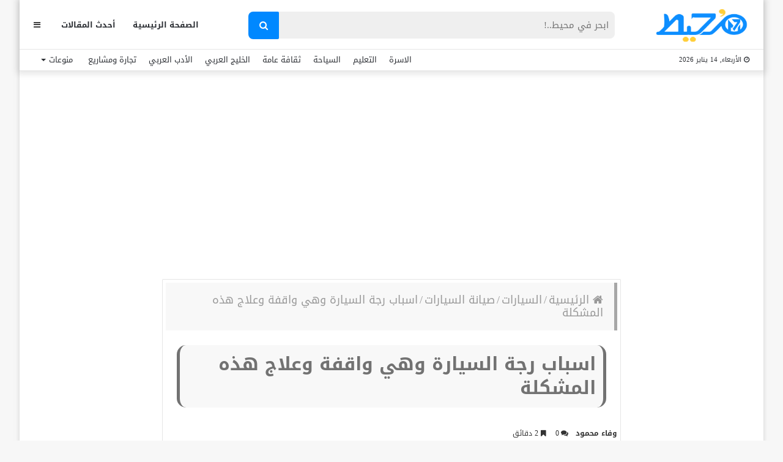

--- FILE ---
content_type: text/html; charset=UTF-8
request_url: https://m7et.com/reasons-for-the-car-shaking-while-parked/
body_size: 33951
content:
<!DOCTYPE html>
<html dir="rtl" lang="ar" prefix="og: https://ogp.me/ns#">
<head>
    <meta charset="UTF-8" />
    <link rel="profile" href="https://gmpg.org/xfn/11" />
    <link rel="pingback" href="https://m7et.com/xmlrpc.php" />

    
<meta http-equiv='x-dns-prefetch-control' content='on'>
<link rel='dns-prefetch' href='//cdnjs.cloudflare.com' />
<link rel='dns-prefetch' href='//ajax.googleapis.com' />
<link rel='dns-prefetch' href='//fonts.googleapis.com' />
<link rel='dns-prefetch' href='//fonts.gstatic.com' />
<link rel='dns-prefetch' href='//s.gravatar.com' />
<link rel='dns-prefetch' href='//www.google-analytics.com' />
<link rel='preload' as='image' href='https://m7et.com/wp-content/uploads/2022/03/m7et-logo-new2.png' type='image/png'>
<link rel='preload' as='image' href='https://m7et.com/wp-content/uploads/2022/03/m7et-logo-new2.png' type='image/png'>
<link rel='preload' as='font' href='https://m7et.com/wp-content/themes/jannah/assets/fonts/fontawesome/fontawesome-webfont.woff2' type='font/woff2' crossorigin='anonymous' />
<link rel='preload' as='font' href='https://m7et.com/wp-content/themes/jannah/assets/fonts/tiefonticon/tiefonticon.woff' type='font/woff' crossorigin='anonymous' />
	<style>img:is([sizes="auto" i], [sizes^="auto," i]) { contain-intrinsic-size: 3000px 1500px }</style>
	
<!-- تحسين مُحركات البحث بواسطة رانك ماث برو (Rank Math PRO)-  https://s.rankmath.com/home -->
<title>اسباب رجة السيارة وهي واقفة وعلاج هذه المشكلة</title>
<meta name="description" content="قد تتعرض السيارة لأحد الأعطال نتيجة سوء استخدامها، ومن هذه الأعطال المزعجة رجة السيارة أثناء السير أو حتى الوقوف، فإن معرفة اسباب رجة السيارة وهي واقفة ضروري"/>
<meta name="robots" content="follow, index, max-snippet:-1, max-video-preview:-1, max-image-preview:large"/>
<link rel="canonical" href="https://m7et.com/reasons-for-the-car-shaking-while-parked/" />
<meta property="og:locale" content="ar_AR" />
<meta property="og:type" content="article" />
<meta property="og:title" content="اسباب رجة السيارة وهي واقفة وعلاج هذه المشكلة" />
<meta property="og:description" content="قد تتعرض السيارة لأحد الأعطال نتيجة سوء استخدامها، ومن هذه الأعطال المزعجة رجة السيارة أثناء السير أو حتى الوقوف، فإن معرفة اسباب رجة السيارة وهي واقفة ضروري" />
<meta property="og:url" content="https://m7et.com/reasons-for-the-car-shaking-while-parked/" />
<meta property="og:site_name" content="موقع مُحيط" />
<meta property="article:publisher" content="https://www.facebook.com/M7etMedia/" />
<meta property="article:tag" content="اسباب اهتزاز السيارة عند تشغيل المكيف" />
<meta property="article:tag" content="اسباب رجة السيارة وهي واقفة" />
<meta property="article:tag" content="رجة السيارة على D" />
<meta property="article:tag" content="رجة السيارة على N" />
<meta property="article:tag" content="رجة السيارة وهي باردة" />
<meta property="article:tag" content="رجة على D و R" />
<meta property="article:tag" content="رجة في السيارة على سرعة 20" />
<meta property="article:tag" content="رجة في السيارة عند الطلوع" />
<meta property="article:tag" content="علاج رجة السيارة وهي واقفة" />
<meta property="article:tag" content="نفضه في السيارة وهي واقفه النترا" />
<meta property="article:section" content="صيانة السيارات" />
<meta property="og:updated_time" content="2023-10-04T19:38:57+03:00" />
<meta property="og:image" content="https://m7et.com/wp-content/uploads/2020/04/hqdefault-20.jpg" />
<meta property="og:image:secure_url" content="https://m7et.com/wp-content/uploads/2020/04/hqdefault-20.jpg" />
<meta property="og:image:width" content="480" />
<meta property="og:image:height" content="360" />
<meta property="og:image:alt" content="اسباب رجة السيارة وهي واقفة" />
<meta property="og:image:type" content="image/jpeg" />
<meta property="article:published_time" content="2020-04-18T18:05:15+02:00" />
<meta property="article:modified_time" content="2023-10-04T19:38:57+03:00" />
<meta name="twitter:card" content="summary_large_image" />
<meta name="twitter:title" content="اسباب رجة السيارة وهي واقفة وعلاج هذه المشكلة" />
<meta name="twitter:description" content="قد تتعرض السيارة لأحد الأعطال نتيجة سوء استخدامها، ومن هذه الأعطال المزعجة رجة السيارة أثناء السير أو حتى الوقوف، فإن معرفة اسباب رجة السيارة وهي واقفة ضروري" />
<meta name="twitter:image" content="https://m7et.com/wp-content/uploads/2020/04/hqdefault-20.jpg" />
<meta name="twitter:label1" content="كُتب بواسطة" />
<meta name="twitter:data1" content="وفاء محمود" />
<meta name="twitter:label2" content="مدة القراءة" />
<meta name="twitter:data2" content="دقيقتين (2)" />
<script type="application/ld+json" class="rank-math-schema-pro">{"@context":"https://schema.org","@graph":[{"@type":["Organization"],"@id":"https://m7et.com/#organization","name":"\u0645\u0648\u0642\u0639 \u0645\u064f\u062d\u064a\u0637","url":"https://m7et.com","sameAs":["https://www.facebook.com/M7etMedia/"],"logo":{"@type":"ImageObject","@id":"https://m7et.com/#logo","url":"https://m7et.com/wp-content/uploads/2024/01/m7et-logo-new2-1-1.png","contentUrl":"https://m7et.com/wp-content/uploads/2024/01/m7et-logo-new2-1-1.png","caption":"\u0645\u0648\u0642\u0639 \u0645\u064f\u062d\u064a\u0637","inLanguage":"ar","width":"220","height":"77"}},{"@type":"WebSite","@id":"https://m7et.com/#website","url":"https://m7et.com","name":"\u0645\u0648\u0642\u0639 \u0645\u064f\u062d\u064a\u0637","alternateName":"\u0645\u064f\u062d\u064a\u0637","publisher":{"@id":"https://m7et.com/#organization"},"inLanguage":"ar"},{"@type":"ImageObject","@id":"https://m7et.com/wp-content/uploads/2020/04/hqdefault-20.jpg","url":"https://m7et.com/wp-content/uploads/2020/04/hqdefault-20.jpg","width":"480","height":"360","caption":"\u0627\u0633\u0628\u0627\u0628 \u0631\u062c\u0629 \u0627\u0644\u0633\u064a\u0627\u0631\u0629 \u0648\u0647\u064a \u0648\u0627\u0642\u0641\u0629","inLanguage":"ar"},{"@type":"BreadcrumbList","@id":"https://m7et.com/reasons-for-the-car-shaking-while-parked/#breadcrumb","itemListElement":[{"@type":"ListItem","position":"1","item":{"@id":"https://m7et.com/","name":"\u0645\u0648\u0642\u0639 \u0645\u062d\u064a\u0637"}},{"@type":"ListItem","position":"2","item":{"@id":"https://m7et.com/cars/","name":"\u0627\u0644\u0633\u064a\u0627\u0631\u0627\u062a"}},{"@type":"ListItem","position":"3","item":{"@id":"https://m7et.com/cars/siana/","name":"\u0635\u064a\u0627\u0646\u0629 \u0627\u0644\u0633\u064a\u0627\u0631\u0627\u062a"}},{"@type":"ListItem","position":"4","item":{"@id":"https://m7et.com/reasons-for-the-car-shaking-while-parked/","name":"\u0627\u0633\u0628\u0627\u0628 \u0631\u062c\u0629 \u0627\u0644\u0633\u064a\u0627\u0631\u0629 \u0648\u0647\u064a \u0648\u0627\u0642\u0641\u0629 \u0648\u0639\u0644\u0627\u062c \u0647\u0630\u0647 \u0627\u0644\u0645\u0634\u0643\u0644\u0629"}}]},{"@type":"WebPage","@id":"https://m7et.com/reasons-for-the-car-shaking-while-parked/#webpage","url":"https://m7et.com/reasons-for-the-car-shaking-while-parked/","name":"\u0627\u0633\u0628\u0627\u0628 \u0631\u062c\u0629 \u0627\u0644\u0633\u064a\u0627\u0631\u0629 \u0648\u0647\u064a \u0648\u0627\u0642\u0641\u0629 \u0648\u0639\u0644\u0627\u062c \u0647\u0630\u0647 \u0627\u0644\u0645\u0634\u0643\u0644\u0629","datePublished":"2020-04-18T18:05:15+02:00","dateModified":"2023-10-04T19:38:57+03:00","isPartOf":{"@id":"https://m7et.com/#website"},"primaryImageOfPage":{"@id":"https://m7et.com/wp-content/uploads/2020/04/hqdefault-20.jpg"},"inLanguage":"ar","breadcrumb":{"@id":"https://m7et.com/reasons-for-the-car-shaking-while-parked/#breadcrumb"}},{"@type":"Article","headline":"\u0627\u0633\u0628\u0627\u0628 \u0631\u062c\u0629 \u0627\u0644\u0633\u064a\u0627\u0631\u0629 \u0648\u0647\u064a \u0648\u0627\u0642\u0641\u0629 \u0648\u0639\u0644\u0627\u062c \u0647\u0630\u0647 \u0627\u0644\u0645\u0634\u0643\u0644\u0629","datePublished":"2020-04-18T18:05:15+02:00","dateModified":"2023-10-04T19:38:57+03:00","author":{"@type":"Person","name":"\u0648\u0641\u0627\u0621 \u0645\u062d\u0645\u0648\u062f"},"description":"\u0642\u062f \u062a\u062a\u0639\u0631\u0636 \u0627\u0644\u0633\u064a\u0627\u0631\u0629 \u0644\u0623\u062d\u062f \u0627\u0644\u0623\u0639\u0637\u0627\u0644 \u0646\u062a\u064a\u062c\u0629 \u0633\u0648\u0621 \u0627\u0633\u062a\u062e\u062f\u0627\u0645\u0647\u0627\u060c \u0648\u0645\u0646 \u0647\u0630\u0647 \u0627\u0644\u0623\u0639\u0637\u0627\u0644 \u0627\u0644\u0645\u0632\u0639\u062c\u0629 \u0631\u062c\u0629 \u0627\u0644\u0633\u064a\u0627\u0631\u0629 \u0623\u062b\u0646\u0627\u0621 \u0627\u0644\u0633\u064a\u0631 \u0623\u0648 \u062d\u062a\u0649 \u0627\u0644\u0648\u0642\u0648\u0641\u060c \u0641\u0625\u0646 \u0645\u0639\u0631\u0641\u0629 \u0627\u0633\u0628\u0627\u0628 \u0631\u062c\u0629 \u0627\u0644\u0633\u064a\u0627\u0631\u0629 \u0648\u0647\u064a \u0648\u0627\u0642\u0641\u0629 \u0636\u0631\u0648\u0631\u064a \u0644\u0644\u062a\u062e\u0644\u0635 \u0645\u0646 \u0647\u0630\u0647 \u0627\u0644\u0645\u0634\u0643\u0644\u0629 \u0648\u0647\u0630\u0627 \u0645\u0627\u064a\u0648\u0636\u062d\u0647 \u0644\u0643\u0645 \u0645\u0648\u0642\u0639 \u0645\u062d\u064a\u0637.","name":"\u0627\u0633\u0628\u0627\u0628 \u0631\u062c\u0629 \u0627\u0644\u0633\u064a\u0627\u0631\u0629 \u0648\u0647\u064a \u0648\u0627\u0642\u0641\u0629 \u0648\u0639\u0644\u0627\u062c \u0647\u0630\u0647 \u0627\u0644\u0645\u0634\u0643\u0644\u0629","articleSection":"\u0635\u064a\u0627\u0646\u0629 \u0627\u0644\u0633\u064a\u0627\u0631\u0627\u062a","@id":"https://m7et.com/reasons-for-the-car-shaking-while-parked/#schema-410748","isPartOf":{"@id":"https://m7et.com/reasons-for-the-car-shaking-while-parked/#webpage"},"publisher":{"@id":"https://m7et.com/#organization"},"image":{"@id":"https://m7et.com/wp-content/uploads/2020/04/hqdefault-20.jpg"},"inLanguage":"ar","mainEntityOfPage":{"@id":"https://m7et.com/reasons-for-the-car-shaking-while-parked/#webpage"}}]}</script>
<!-- /إضافة تحسين محركات البحث لووردبريس Rank Math -->

<link rel='dns-prefetch' href='//www.googletagmanager.com' />
<link rel='dns-prefetch' href='//www.googletagservices.com' />
<link rel='dns-prefetch' href='//adservice.google.com' />
<link rel='dns-prefetch' href='//pagead2.googlesyndication.com' />
<link rel='dns-prefetch' href='//tpc.googlesyndication.com' />
<link rel='dns-prefetch' href='//ajax.microsoft.com' />
<link rel='dns-prefetch' href='//ajax.aspnetcdn.com' />
<link rel='dns-prefetch' href='//s3.amazonaws.com' />
<link rel='dns-prefetch' href='//code.jquery.com' />
<link rel='dns-prefetch' href='//stackpath.bootstrapcdn.com' />
<link rel='dns-prefetch' href='//use.fontawesome.com' />
<link rel='dns-prefetch' href='//player.vimeo.com' />
<link rel='dns-prefetch' href='//github.githubassets.com' />
<link rel='dns-prefetch' href='//referrer.disqus.com' />
<link rel='dns-prefetch' href='//c.disquscdn.com' />
<link rel='dns-prefetch' href='//ad.doubleclick.net' />
<link rel='dns-prefetch' href='//googleads.g.doubleclick.net' />
<link rel='dns-prefetch' href='//stats.g.doubleclick.net' />
<link rel='dns-prefetch' href='//cm.g.doubleclick.net' />
<link rel='dns-prefetch' href='//stats.buysellads.com' />
<link rel='dns-prefetch' href='//s3.buysellads.com' />
<link rel='dns-prefetch' href='//maps.googleapis.com' />
<link rel='dns-prefetch' href='//maps.gstatic.com' />
<link rel='dns-prefetch' href='//fonts.googleapis.com' />
<link rel='dns-prefetch' href='//fonts.gstatic.com' />
<link rel='dns-prefetch' href='//ajax.googleapis.com' />
<link rel='dns-prefetch' href='//apis.google.com' />
<link rel='dns-prefetch' href='//google-analytics.com' />
<link rel='dns-prefetch' href='//www.google-analytics.com' />
<link rel='dns-prefetch' href='//ssl.google-analytics.com' />
<link rel='dns-prefetch' href='//youtube.com' />
<link rel='dns-prefetch' href='//api.pinterest.com' />
<link rel='dns-prefetch' href='//cdnjs.cloudflare.com' />
<link rel='dns-prefetch' href='//pixel.wp.com' />
<link rel='dns-prefetch' href='//connect.facebook.net' />
<link rel='dns-prefetch' href='//platform.twitter.com' />
<link rel='dns-prefetch' href='//syndication.twitter.com' />
<link rel='dns-prefetch' href='//platform.instagram.com' />
<link rel='dns-prefetch' href='//disqus.com' />
<link rel='dns-prefetch' href='//sitename.disqus.com' />
<link rel='dns-prefetch' href='//s7.addthis.com' />
<link rel='dns-prefetch' href='//platform.linkedin.com' />
<link rel='dns-prefetch' href='//w.sharethis.com' />
<link rel='dns-prefetch' href='//s0.wp.com' />
<link rel='dns-prefetch' href='//s1.wp.com' />
<link rel='dns-prefetch' href='//s2.wp.com' />
<link rel='dns-prefetch' href='//s.gravatar.com' />
<link rel='dns-prefetch' href='//0.gravatar.com' />
<link rel='dns-prefetch' href='//2.gravatar.com' />
<link rel='dns-prefetch' href='//1.gravatar.com' />
<link rel='dns-prefetch' href='//stats.wp.com' />

<link rel="alternate" type="application/rss+xml" title="موقع مُحيط &laquo; الخلاصة" href="https://m7et.com/feed/" />
<link rel="alternate" type="application/rss+xml" title="موقع مُحيط &laquo; خلاصة التعليقات" href="https://m7et.com/comments/feed/" />
<link rel="alternate" type="application/rss+xml" title="موقع مُحيط &laquo; اسباب رجة السيارة وهي واقفة وعلاج هذه المشكلة خلاصة التعليقات" href="https://m7et.com/reasons-for-the-car-shaking-while-parked/feed/" />
<script type="text/javascript">
/* <![CDATA[ */
window._wpemojiSettings = {"baseUrl":"https:\/\/s.w.org\/images\/core\/emoji\/16.0.1\/72x72\/","ext":".png","svgUrl":"https:\/\/s.w.org\/images\/core\/emoji\/16.0.1\/svg\/","svgExt":".svg","source":{"concatemoji":"https:\/\/m7et.com\/wp-includes\/js\/wp-emoji-release.min.js?ver=6.8.3"}};
/*! This file is auto-generated */
!function(s,n){var o,i,e;function c(e){try{var t={supportTests:e,timestamp:(new Date).valueOf()};sessionStorage.setItem(o,JSON.stringify(t))}catch(e){}}function p(e,t,n){e.clearRect(0,0,e.canvas.width,e.canvas.height),e.fillText(t,0,0);var t=new Uint32Array(e.getImageData(0,0,e.canvas.width,e.canvas.height).data),a=(e.clearRect(0,0,e.canvas.width,e.canvas.height),e.fillText(n,0,0),new Uint32Array(e.getImageData(0,0,e.canvas.width,e.canvas.height).data));return t.every(function(e,t){return e===a[t]})}function u(e,t){e.clearRect(0,0,e.canvas.width,e.canvas.height),e.fillText(t,0,0);for(var n=e.getImageData(16,16,1,1),a=0;a<n.data.length;a++)if(0!==n.data[a])return!1;return!0}function f(e,t,n,a){switch(t){case"flag":return n(e,"\ud83c\udff3\ufe0f\u200d\u26a7\ufe0f","\ud83c\udff3\ufe0f\u200b\u26a7\ufe0f")?!1:!n(e,"\ud83c\udde8\ud83c\uddf6","\ud83c\udde8\u200b\ud83c\uddf6")&&!n(e,"\ud83c\udff4\udb40\udc67\udb40\udc62\udb40\udc65\udb40\udc6e\udb40\udc67\udb40\udc7f","\ud83c\udff4\u200b\udb40\udc67\u200b\udb40\udc62\u200b\udb40\udc65\u200b\udb40\udc6e\u200b\udb40\udc67\u200b\udb40\udc7f");case"emoji":return!a(e,"\ud83e\udedf")}return!1}function g(e,t,n,a){var r="undefined"!=typeof WorkerGlobalScope&&self instanceof WorkerGlobalScope?new OffscreenCanvas(300,150):s.createElement("canvas"),o=r.getContext("2d",{willReadFrequently:!0}),i=(o.textBaseline="top",o.font="600 32px Arial",{});return e.forEach(function(e){i[e]=t(o,e,n,a)}),i}function t(e){var t=s.createElement("script");t.src=e,t.defer=!0,s.head.appendChild(t)}"undefined"!=typeof Promise&&(o="wpEmojiSettingsSupports",i=["flag","emoji"],n.supports={everything:!0,everythingExceptFlag:!0},e=new Promise(function(e){s.addEventListener("DOMContentLoaded",e,{once:!0})}),new Promise(function(t){var n=function(){try{var e=JSON.parse(sessionStorage.getItem(o));if("object"==typeof e&&"number"==typeof e.timestamp&&(new Date).valueOf()<e.timestamp+604800&&"object"==typeof e.supportTests)return e.supportTests}catch(e){}return null}();if(!n){if("undefined"!=typeof Worker&&"undefined"!=typeof OffscreenCanvas&&"undefined"!=typeof URL&&URL.createObjectURL&&"undefined"!=typeof Blob)try{var e="postMessage("+g.toString()+"("+[JSON.stringify(i),f.toString(),p.toString(),u.toString()].join(",")+"));",a=new Blob([e],{type:"text/javascript"}),r=new Worker(URL.createObjectURL(a),{name:"wpTestEmojiSupports"});return void(r.onmessage=function(e){c(n=e.data),r.terminate(),t(n)})}catch(e){}c(n=g(i,f,p,u))}t(n)}).then(function(e){for(var t in e)n.supports[t]=e[t],n.supports.everything=n.supports.everything&&n.supports[t],"flag"!==t&&(n.supports.everythingExceptFlag=n.supports.everythingExceptFlag&&n.supports[t]);n.supports.everythingExceptFlag=n.supports.everythingExceptFlag&&!n.supports.flag,n.DOMReady=!1,n.readyCallback=function(){n.DOMReady=!0}}).then(function(){return e}).then(function(){var e;n.supports.everything||(n.readyCallback(),(e=n.source||{}).concatemoji?t(e.concatemoji):e.wpemoji&&e.twemoji&&(t(e.twemoji),t(e.wpemoji)))}))}((window,document),window._wpemojiSettings);
/* ]]> */
</script>
<style id='wp-emoji-styles-inline-css' type='text/css'>

	img.wp-smiley, img.emoji {
		display: inline !important;
		border: none !important;
		box-shadow: none !important;
		height: 1em !important;
		width: 1em !important;
		margin: 0 0.07em !important;
		vertical-align: -0.1em !important;
		background: none !important;
		padding: 0 !important;
	}
</style>
<style id='classic-theme-styles-inline-css' type='text/css'>
/*! This file is auto-generated */
.wp-block-button__link{color:#fff;background-color:#32373c;border-radius:9999px;box-shadow:none;text-decoration:none;padding:calc(.667em + 2px) calc(1.333em + 2px);font-size:1.125em}.wp-block-file__button{background:#32373c;color:#fff;text-decoration:none}
</style>
<style id='global-styles-inline-css' type='text/css'>
:root{--wp--preset--aspect-ratio--square: 1;--wp--preset--aspect-ratio--4-3: 4/3;--wp--preset--aspect-ratio--3-4: 3/4;--wp--preset--aspect-ratio--3-2: 3/2;--wp--preset--aspect-ratio--2-3: 2/3;--wp--preset--aspect-ratio--16-9: 16/9;--wp--preset--aspect-ratio--9-16: 9/16;--wp--preset--color--black: #000000;--wp--preset--color--cyan-bluish-gray: #abb8c3;--wp--preset--color--white: #ffffff;--wp--preset--color--pale-pink: #f78da7;--wp--preset--color--vivid-red: #cf2e2e;--wp--preset--color--luminous-vivid-orange: #ff6900;--wp--preset--color--luminous-vivid-amber: #fcb900;--wp--preset--color--light-green-cyan: #7bdcb5;--wp--preset--color--vivid-green-cyan: #00d084;--wp--preset--color--pale-cyan-blue: #8ed1fc;--wp--preset--color--vivid-cyan-blue: #0693e3;--wp--preset--color--vivid-purple: #9b51e0;--wp--preset--gradient--vivid-cyan-blue-to-vivid-purple: linear-gradient(135deg,rgba(6,147,227,1) 0%,rgb(155,81,224) 100%);--wp--preset--gradient--light-green-cyan-to-vivid-green-cyan: linear-gradient(135deg,rgb(122,220,180) 0%,rgb(0,208,130) 100%);--wp--preset--gradient--luminous-vivid-amber-to-luminous-vivid-orange: linear-gradient(135deg,rgba(252,185,0,1) 0%,rgba(255,105,0,1) 100%);--wp--preset--gradient--luminous-vivid-orange-to-vivid-red: linear-gradient(135deg,rgba(255,105,0,1) 0%,rgb(207,46,46) 100%);--wp--preset--gradient--very-light-gray-to-cyan-bluish-gray: linear-gradient(135deg,rgb(238,238,238) 0%,rgb(169,184,195) 100%);--wp--preset--gradient--cool-to-warm-spectrum: linear-gradient(135deg,rgb(74,234,220) 0%,rgb(151,120,209) 20%,rgb(207,42,186) 40%,rgb(238,44,130) 60%,rgb(251,105,98) 80%,rgb(254,248,76) 100%);--wp--preset--gradient--blush-light-purple: linear-gradient(135deg,rgb(255,206,236) 0%,rgb(152,150,240) 100%);--wp--preset--gradient--blush-bordeaux: linear-gradient(135deg,rgb(254,205,165) 0%,rgb(254,45,45) 50%,rgb(107,0,62) 100%);--wp--preset--gradient--luminous-dusk: linear-gradient(135deg,rgb(255,203,112) 0%,rgb(199,81,192) 50%,rgb(65,88,208) 100%);--wp--preset--gradient--pale-ocean: linear-gradient(135deg,rgb(255,245,203) 0%,rgb(182,227,212) 50%,rgb(51,167,181) 100%);--wp--preset--gradient--electric-grass: linear-gradient(135deg,rgb(202,248,128) 0%,rgb(113,206,126) 100%);--wp--preset--gradient--midnight: linear-gradient(135deg,rgb(2,3,129) 0%,rgb(40,116,252) 100%);--wp--preset--font-size--small: 13px;--wp--preset--font-size--medium: 20px;--wp--preset--font-size--large: 36px;--wp--preset--font-size--x-large: 42px;--wp--preset--spacing--20: 0.44rem;--wp--preset--spacing--30: 0.67rem;--wp--preset--spacing--40: 1rem;--wp--preset--spacing--50: 1.5rem;--wp--preset--spacing--60: 2.25rem;--wp--preset--spacing--70: 3.38rem;--wp--preset--spacing--80: 5.06rem;--wp--preset--shadow--natural: 6px 6px 9px rgba(0, 0, 0, 0.2);--wp--preset--shadow--deep: 12px 12px 50px rgba(0, 0, 0, 0.4);--wp--preset--shadow--sharp: 6px 6px 0px rgba(0, 0, 0, 0.2);--wp--preset--shadow--outlined: 6px 6px 0px -3px rgba(255, 255, 255, 1), 6px 6px rgba(0, 0, 0, 1);--wp--preset--shadow--crisp: 6px 6px 0px rgba(0, 0, 0, 1);}:where(.is-layout-flex){gap: 0.5em;}:where(.is-layout-grid){gap: 0.5em;}body .is-layout-flex{display: flex;}.is-layout-flex{flex-wrap: wrap;align-items: center;}.is-layout-flex > :is(*, div){margin: 0;}body .is-layout-grid{display: grid;}.is-layout-grid > :is(*, div){margin: 0;}:where(.wp-block-columns.is-layout-flex){gap: 2em;}:where(.wp-block-columns.is-layout-grid){gap: 2em;}:where(.wp-block-post-template.is-layout-flex){gap: 1.25em;}:where(.wp-block-post-template.is-layout-grid){gap: 1.25em;}.has-black-color{color: var(--wp--preset--color--black) !important;}.has-cyan-bluish-gray-color{color: var(--wp--preset--color--cyan-bluish-gray) !important;}.has-white-color{color: var(--wp--preset--color--white) !important;}.has-pale-pink-color{color: var(--wp--preset--color--pale-pink) !important;}.has-vivid-red-color{color: var(--wp--preset--color--vivid-red) !important;}.has-luminous-vivid-orange-color{color: var(--wp--preset--color--luminous-vivid-orange) !important;}.has-luminous-vivid-amber-color{color: var(--wp--preset--color--luminous-vivid-amber) !important;}.has-light-green-cyan-color{color: var(--wp--preset--color--light-green-cyan) !important;}.has-vivid-green-cyan-color{color: var(--wp--preset--color--vivid-green-cyan) !important;}.has-pale-cyan-blue-color{color: var(--wp--preset--color--pale-cyan-blue) !important;}.has-vivid-cyan-blue-color{color: var(--wp--preset--color--vivid-cyan-blue) !important;}.has-vivid-purple-color{color: var(--wp--preset--color--vivid-purple) !important;}.has-black-background-color{background-color: var(--wp--preset--color--black) !important;}.has-cyan-bluish-gray-background-color{background-color: var(--wp--preset--color--cyan-bluish-gray) !important;}.has-white-background-color{background-color: var(--wp--preset--color--white) !important;}.has-pale-pink-background-color{background-color: var(--wp--preset--color--pale-pink) !important;}.has-vivid-red-background-color{background-color: var(--wp--preset--color--vivid-red) !important;}.has-luminous-vivid-orange-background-color{background-color: var(--wp--preset--color--luminous-vivid-orange) !important;}.has-luminous-vivid-amber-background-color{background-color: var(--wp--preset--color--luminous-vivid-amber) !important;}.has-light-green-cyan-background-color{background-color: var(--wp--preset--color--light-green-cyan) !important;}.has-vivid-green-cyan-background-color{background-color: var(--wp--preset--color--vivid-green-cyan) !important;}.has-pale-cyan-blue-background-color{background-color: var(--wp--preset--color--pale-cyan-blue) !important;}.has-vivid-cyan-blue-background-color{background-color: var(--wp--preset--color--vivid-cyan-blue) !important;}.has-vivid-purple-background-color{background-color: var(--wp--preset--color--vivid-purple) !important;}.has-black-border-color{border-color: var(--wp--preset--color--black) !important;}.has-cyan-bluish-gray-border-color{border-color: var(--wp--preset--color--cyan-bluish-gray) !important;}.has-white-border-color{border-color: var(--wp--preset--color--white) !important;}.has-pale-pink-border-color{border-color: var(--wp--preset--color--pale-pink) !important;}.has-vivid-red-border-color{border-color: var(--wp--preset--color--vivid-red) !important;}.has-luminous-vivid-orange-border-color{border-color: var(--wp--preset--color--luminous-vivid-orange) !important;}.has-luminous-vivid-amber-border-color{border-color: var(--wp--preset--color--luminous-vivid-amber) !important;}.has-light-green-cyan-border-color{border-color: var(--wp--preset--color--light-green-cyan) !important;}.has-vivid-green-cyan-border-color{border-color: var(--wp--preset--color--vivid-green-cyan) !important;}.has-pale-cyan-blue-border-color{border-color: var(--wp--preset--color--pale-cyan-blue) !important;}.has-vivid-cyan-blue-border-color{border-color: var(--wp--preset--color--vivid-cyan-blue) !important;}.has-vivid-purple-border-color{border-color: var(--wp--preset--color--vivid-purple) !important;}.has-vivid-cyan-blue-to-vivid-purple-gradient-background{background: var(--wp--preset--gradient--vivid-cyan-blue-to-vivid-purple) !important;}.has-light-green-cyan-to-vivid-green-cyan-gradient-background{background: var(--wp--preset--gradient--light-green-cyan-to-vivid-green-cyan) !important;}.has-luminous-vivid-amber-to-luminous-vivid-orange-gradient-background{background: var(--wp--preset--gradient--luminous-vivid-amber-to-luminous-vivid-orange) !important;}.has-luminous-vivid-orange-to-vivid-red-gradient-background{background: var(--wp--preset--gradient--luminous-vivid-orange-to-vivid-red) !important;}.has-very-light-gray-to-cyan-bluish-gray-gradient-background{background: var(--wp--preset--gradient--very-light-gray-to-cyan-bluish-gray) !important;}.has-cool-to-warm-spectrum-gradient-background{background: var(--wp--preset--gradient--cool-to-warm-spectrum) !important;}.has-blush-light-purple-gradient-background{background: var(--wp--preset--gradient--blush-light-purple) !important;}.has-blush-bordeaux-gradient-background{background: var(--wp--preset--gradient--blush-bordeaux) !important;}.has-luminous-dusk-gradient-background{background: var(--wp--preset--gradient--luminous-dusk) !important;}.has-pale-ocean-gradient-background{background: var(--wp--preset--gradient--pale-ocean) !important;}.has-electric-grass-gradient-background{background: var(--wp--preset--gradient--electric-grass) !important;}.has-midnight-gradient-background{background: var(--wp--preset--gradient--midnight) !important;}.has-small-font-size{font-size: var(--wp--preset--font-size--small) !important;}.has-medium-font-size{font-size: var(--wp--preset--font-size--medium) !important;}.has-large-font-size{font-size: var(--wp--preset--font-size--large) !important;}.has-x-large-font-size{font-size: var(--wp--preset--font-size--x-large) !important;}
:where(.wp-block-post-template.is-layout-flex){gap: 1.25em;}:where(.wp-block-post-template.is-layout-grid){gap: 1.25em;}
:where(.wp-block-columns.is-layout-flex){gap: 2em;}:where(.wp-block-columns.is-layout-grid){gap: 2em;}
:root :where(.wp-block-pullquote){font-size: 1.5em;line-height: 1.6;}
</style>
<link data-minify="1" rel='stylesheet' id='wp-faq-schema-jquery-ui-css' href='https://m7et.com/wp-content/cache/background-css/m7et.com/wp-content/cache/min/1/wp-content/plugins/faq-schema-for-pages-and-posts/css/jquery-ui.css?ver=1759472573&wpr_t=1768370432' type='text/css' media='all' />
<link data-minify="1" rel='stylesheet' id='bg-shce-genericons-css' href='https://m7et.com/wp-content/cache/min/1/wp-content/plugins/show-hidecollapse-expand/assets/css/genericons/genericons.css?ver=1759472573' type='text/css' media='all' />
<link data-minify="1" rel='stylesheet' id='bg-show-hide-css' href='https://m7et.com/wp-content/cache/min/1/wp-content/plugins/show-hidecollapse-expand/assets/css/bg-show-hide.css?ver=1759472573' type='text/css' media='all' />
<link rel='stylesheet' id='tie-css-base-css' href='https://m7et.com/wp-content/themes/jannah/assets/css/base.min.css?ver=4.6.5' type='text/css' media='all' />
<link rel='stylesheet' id='tie-css-styles-css' href='https://m7et.com/wp-content/cache/background-css/m7et.com/wp-content/themes/jannah/assets/css/style.min.css?ver=4.6.5&wpr_t=1768370432' type='text/css' media='all' />
<link rel='stylesheet' id='tie-css-widgets-css' href='https://m7et.com/wp-content/themes/jannah/assets/css/widgets.min.css?ver=4.6.5' type='text/css' media='all' />
<link data-minify="1" rel='stylesheet' id='tie-css-helpers-css' href='https://m7et.com/wp-content/cache/min/1/wp-content/themes/jannah/assets/css/helpers.min.css?ver=1759472573' type='text/css' media='all' />
<link data-minify="1" rel='stylesheet' id='tie-css-ilightbox-css' href='https://m7et.com/wp-content/cache/background-css/m7et.com/wp-content/cache/min/1/wp-content/themes/jannah/assets/ilightbox/dark-skin/skin.css?ver=1759472573&wpr_t=1768370432' type='text/css' media='all' />
<link rel='stylesheet' id='tie-css-shortcodes-css' href='https://m7et.com/wp-content/themes/jannah/assets/css/plugins/shortcodes.min.css?ver=4.6.5' type='text/css' media='all' />
<link rel='stylesheet' id='tie-css-single-css' href='https://m7et.com/wp-content/themes/jannah/assets/css/single.min.css?ver=4.6.5' type='text/css' media='all' />
<link rel='stylesheet' id='tie-css-print-css' href='https://m7et.com/wp-content/themes/jannah/assets/css/print.css?ver=4.6.5' type='text/css' media='print' />
<style id='tie-css-print-inline-css' type='text/css'>
body{font-family: 'Droid Arabic Kufi';font-display: swap;}.logo-text,h1,h2,h3,h4,h5,h6,.the-subtitle{font-family: 'Droid Arabic Kufi';font-display: swap;}#the-post .entry-content,#the-post .entry-content p{font-size: 18px;font-weight: 400;line-height: 1.5;}.tie-cat-176,.tie-cat-item-176 > span{background-color:#467dc8 !important;color:#FFFFFF !important;}.tie-cat-176:after{border-top-color:#467dc8 !important;}.tie-cat-176:hover{background-color:#285faa !important;}.tie-cat-176:hover:after{border-top-color:#285faa !important;}.tie-cat-106,.tie-cat-item-106 > span{background-color:#9ca756 !important;color:#FFFFFF !important;}.tie-cat-106:after{border-top-color:#9ca756 !important;}.tie-cat-106:hover{background-color:#7e8938 !important;}.tie-cat-106:hover:after{border-top-color:#7e8938 !important;}.tie-cat-18489,.tie-cat-item-18489 > span{background-color:#a66413 !important;color:#FFFFFF !important;}.tie-cat-18489:after{border-top-color:#a66413 !important;}.tie-cat-18489:hover{background-color:#884600 !important;}.tie-cat-18489:hover:after{border-top-color:#884600 !important;}#___ytsubscribe_0 .tie-fluid-width-video-wrapper {padding: 0 !important;}body {overflow-x: hidden !important;}        .fx-add { position: fixed; width: 100%; bottom: 0; left: 50%; max-width: 728px; height: 45px; background-color: #fff; -webkit-transform: translate(-50%,102%); -ms-transform: translate(-50%,102%); transform: translate(-50%,102%); -moz-transition: all .4s ease-in-out; -webkit-transition: all .4s ease-in-out; -o-transition: all .4s ease-in-out; -ms-transition: all .4s ease-in-out; transition: all .4s ease-in-out; visibility: hidden; opacity: 0; text-align: center; z-index: 999999999; max-width: 336px; height: 280px; -webkit-box-shadow: 0 0 8px 0 rgba(50,50,50,.7); -moz-box-shadow: 0 0 8px 0 rgba(50,50,50,.7); box-shadow: 0 0 8px 0 rgba(50,50,50,.7); } .fx-add-show { -webkit-transform: translate(-50%,0); -ms-transform: translate(-50%,0); transform: translate(-50%,0); visibility: visible; opacity: 1; } .fx-close { cursor: pointer; display: block; position: absolute; top: -25px; right: 0; width: 45px; height: 25px; border-radius: 4px 4px 0 0; color: red; background-color: #fff; text-align: center; font-weight: 700; text-decoration: none; -webkit-box-shadow: 0 -4px 8px 0 rgba(50,50,50,.5); -moz-box-shadow: 0 -4px 8px 0 rgba(50,50,50,.5); box-shadow: 0 -4px 8px 0 rgba(50,50,50,.5); z-index: 99999; line-height: 25px; }                .fx-add-hide {            display: none;            opacity: 0 !important;            visibility: hidden !important;   }
</style>
<style id='rocket-lazyload-inline-css' type='text/css'>
.rll-youtube-player{position:relative;padding-bottom:56.23%;height:0;overflow:hidden;max-width:100%;}.rll-youtube-player:focus-within{outline: 2px solid currentColor;outline-offset: 5px;}.rll-youtube-player iframe{position:absolute;top:0;left:0;width:100%;height:100%;z-index:100;background:0 0}.rll-youtube-player img{bottom:0;display:block;left:0;margin:auto;max-width:100%;width:100%;position:absolute;right:0;top:0;border:none;height:auto;-webkit-transition:.4s all;-moz-transition:.4s all;transition:.4s all}.rll-youtube-player img:hover{-webkit-filter:brightness(75%)}.rll-youtube-player .play{height:100%;width:100%;left:0;top:0;position:absolute;background:var(--wpr-bg-3d8384f4-d3cd-411c-ade5-91a083c6f8f1) no-repeat center;background-color: transparent !important;cursor:pointer;border:none;}
</style>
<script type="text/javascript" src="https://m7et.com/wp-includes/js/jquery/jquery.min.js?ver=3.7.1" id="jquery-core-js"></script>
<script type="text/javascript" src="https://m7et.com/wp-includes/js/jquery/jquery-migrate.min.js?ver=3.4.1" id="jquery-migrate-js"></script>

<!-- Google tag (gtag.js) snippet added by Site Kit -->
<!-- Google Analytics snippet added by Site Kit -->
<script type="text/javascript" src="https://www.googletagmanager.com/gtag/js?id=GT-NCLS2JLX" id="google_gtagjs-js" async></script>
<script type="text/javascript" id="google_gtagjs-js-after">
/* <![CDATA[ */
window.dataLayer = window.dataLayer || [];function gtag(){dataLayer.push(arguments);}
gtag("set","linker",{"domains":["m7et.com"]});
gtag("js", new Date());
gtag("set", "developer_id.dZTNiMT", true);
gtag("config", "GT-NCLS2JLX", {"googlesitekit_post_type":"post"});
/* ]]> */
</script>
<link rel="https://api.w.org/" href="https://m7et.com/wp-json/" /><link rel="alternate" title="JSON" type="application/json" href="https://m7et.com/wp-json/wp/v2/posts/18058" /><link rel="EditURI" type="application/rsd+xml" title="RSD" href="https://m7et.com/xmlrpc.php?rsd" />
<link data-minify="1" rel="stylesheet" href="https://m7et.com/wp-content/cache/min/1/wp-content/themes/jannah/rtl.css?ver=1759472573" type="text/css" media="screen" /><meta name="generator" content="WordPress 6.8.3" />
<link rel='shortlink' href='https://m7et.com/?p=18058' />
<link rel="alternate" title="oEmbed (JSON)" type="application/json+oembed" href="https://m7et.com/wp-json/oembed/1.0/embed?url=https%3A%2F%2Fm7et.com%2Freasons-for-the-car-shaking-while-parked%2F" />
<link rel="alternate" title="oEmbed (XML)" type="text/xml+oembed" href="https://m7et.com/wp-json/oembed/1.0/embed?url=https%3A%2F%2Fm7et.com%2Freasons-for-the-car-shaking-while-parked%2F&#038;format=xml" />
<meta name="generator" content="Site Kit by Google 1.170.0" /><script type="text/javascript">var daim_ajax_url = "https://m7et.com/wp-admin/admin-ajax.php";var daim_nonce = "28b412e6ff";</script> <meta name="description" content="اسباب رجة السيارة وهي واقفة قد تتعرض السيارة لأحد الأعطال نتيجة سوء استخدامها، ومن هذه الأعطال المزعجة رجة السيارة أثناء السير أو حتى الوقوف، فإن معرف" /><meta http-equiv="X-UA-Compatible" content="IE=edge"><meta name="google-adsense-account" content="ca-pub-5357907729972615">

<meta name="theme-color" content="#0088ff" /><meta name="viewport" content="width=device-width, initial-scale=1.0" />	<style>
		.header-layout-1 #logo{
			margin-top: 5px;
			margin-bottom: 5px;
		}

		.main-nav-wrapper{
			height: 80px;
		}

		#main-nav {
			line-height: 80px !important;
			height: 80px;
		}

		#main-nav > .container{
			line-height: 80px !important;
		}

		.header-layout-1 #logo{
			margin-top: 5px;
			margin-bottom: 5px;
		}

		.header-search{
			flex-grow: 1;
			position: relative;
			display: flex;
			align-items: center;
			margin-right: 20px;
		}

		.header-layout-1 .flex-placeholder{
			flex-grow: 0;
		}

		.header-search form {
			position: relative;
			width: 85%;
			line-height: initial;
		}

		.header-search form input{
			padding: 10px 10px;
			background-color: #EFEFEF;
			width: 100%;
			border-radius: 8px;
		}

		.header-search form button{
			position: absolute;
			left: 0;
			bottom: 0;
			padding: 8px 30px;
			border-bottom-left-radius: 8px;
			border-top-left-radius: 8px;
		}

		.components #search{
			display: none;
            height: 45px;
		}

		.header-search .components .search-bar form{
			display: block !important;
		}

		.header-search .components .side-aside-nav-icon{
			display: none;
		}

		.header-search .components{
			float: none;
			width: 90%;
		}

		.header-search .components form{
			width: 100%;
		}

		.header-search .components #search-input{
			padding: 8px 10px;
			background-color: #EFEFEF;
			width: 100%;
			border-radius: 8px;
			font-size: 15px;

		}

		.header-search .components .search-bar{
			float: none;
			border: none;
		}

		.header-search .components #search-submit{
			color: #fff;
			width: 50px;
            display: flex;
            align-items: center;
            justify-content: center;
		}

		.header-search .components #search-submit span{
			color: #fff;
		}

		#main-nav.fixed-nav{
			line-height: 60px !important;
			height: 60px;
		}

		#main-nav.fixed-nav > .container{
			line-height: 60px !important;
		}

        .sub-terms .terms{
            overflow: hidden;
			margin-top:20px;
        }

        .sub-terms .terms .term{
            display: inline-block;
            float: right;
            background-color: rgba(255,255,255,.9);
            border: 1px solid rgba(0,0,0,.1);
            transition: .3s all ease;
            margin-left: 10px;
            margin-bottom: 10px;
        }

        .sub-terms .terms .term a{
            color: #666;
            font-size: 16px;
            transition: .3s all ease;
            padding: 10px 10px;
            display: block;
        }

        .sub-terms .terms .term:hover{
            background-color: #0D8EFF;
        }

        .sub-terms .terms .term:hover a{
            color: #fff;
        }

        @media screen and (max-width: 767px) {
            #theme-header #logo img{
                max-width: 110px;
            }

            #main-nav{
                line-height: 60px !important;
                height: 60px;
            }
        }


        .header-layout-1 .main-menu {
            margin-left: 10px;
        }

        #respond .comment-form-email{
            width: 100%;
            float: none;
        }

        #respond .comment-form-cookies-consent label{
            margin-right: 8px;
        }


	</style>
	
<!-- Google AdSense meta tags added by Site Kit -->
<meta name="google-adsense-platform-account" content="ca-host-pub-2644536267352236">
<meta name="google-adsense-platform-domain" content="sitekit.withgoogle.com">
<!-- End Google AdSense meta tags added by Site Kit -->

<!-- Google AdSense snippet added by Site Kit -->
<script type="text/javascript" async="async" src="https://pagead2.googlesyndication.com/pagead/js/adsbygoogle.js?client=ca-pub-5357907729972615&amp;host=ca-host-pub-2644536267352236" crossorigin="anonymous"></script>

<!-- End Google AdSense snippet added by Site Kit -->
<link data-minify="1" rel='stylesheet' id='droidarabickufi-css'  href='https://m7et.com/wp-content/cache/min/1/wp-content/themes/jannah/assets/fonts/droidarabickufi.css?ver=1759472573' type='text/css' media='all' />
<link data-minify="1" rel='stylesheet' id='droidarabickufi-css'  href='https://m7et.com/wp-content/cache/min/1/wp-content/themes/jannah/assets/fonts/droidarabickufi.css?ver=1759472573' type='text/css' media='all' />
<link rel="icon" href="https://m7et.com/wp-content/uploads/2022/03/cropped-favicon-32x32.png" sizes="32x32" />
<link rel="icon" href="https://m7et.com/wp-content/uploads/2022/03/cropped-favicon-192x192.png" sizes="192x192" />
<link rel="apple-touch-icon" href="https://m7et.com/wp-content/uploads/2022/03/cropped-favicon-180x180.png" />
<meta name="msapplication-TileImage" content="https://m7et.com/wp-content/uploads/2022/03/cropped-favicon-270x270.png" />
<noscript><style id="rocket-lazyload-nojs-css">.rll-youtube-player, [data-lazy-src]{display:none !important;}</style></noscript>    
	
	<style id="wpr-lazyload-bg-container"></style><style id="wpr-lazyload-bg-exclusion"></style>
<noscript>
<style id="wpr-lazyload-bg-nostyle">.ui-icon,.ui-widget-content .ui-icon{--wpr-bg-0ac791af-b88f-4a3f-8e8d-2b265af159c0: url('https://m7et.com/wp-content/plugins/faq-schema-for-pages-and-posts/css/images/ui-icons_444444_256x240.png');}.ui-widget-header .ui-icon{--wpr-bg-e4804150-66ec-4a29-98fd-32c4cd78e0ba: url('https://m7et.com/wp-content/plugins/faq-schema-for-pages-and-posts/css/images/ui-icons_444444_256x240.png');}.ui-state-hover .ui-icon,.ui-state-focus .ui-icon,.ui-button:hover .ui-icon,.ui-button:focus .ui-icon{--wpr-bg-3a7ce2d5-b7bf-4c45-94de-cee673d0c55e: url('https://m7et.com/wp-content/plugins/faq-schema-for-pages-and-posts/css/images/ui-icons_555555_256x240.png');}.ui-state-active .ui-icon,.ui-button:active .ui-icon{--wpr-bg-766dc5be-6823-4265-b577-e0f669f6ef56: url('https://m7et.com/wp-content/plugins/faq-schema-for-pages-and-posts/css/images/ui-icons_ffffff_256x240.png');}.ui-state-highlight .ui-icon,.ui-button .ui-state-highlight.ui-icon{--wpr-bg-85de0c9e-29eb-4149-a984-35cc061245b6: url('https://m7et.com/wp-content/plugins/faq-schema-for-pages-and-posts/css/images/ui-icons_777620_256x240.png');}.ui-state-error .ui-icon,.ui-state-error-text .ui-icon{--wpr-bg-2df3ba78-bd2d-4548-ad74-ef413ee22ba0: url('https://m7et.com/wp-content/plugins/faq-schema-for-pages-and-posts/css/images/ui-icons_cc0000_256x240.png');}.ui-button .ui-icon{--wpr-bg-8c425360-23d4-4bf5-932f-34070f069499: url('https://m7et.com/wp-content/plugins/faq-schema-for-pages-and-posts/css/images/ui-icons_777777_256x240.png');}pre{--wpr-bg-4be51a74-737a-40bf-a11f-5976a09cb7c3: url('https://m7et.com/wp-content/themes/jannah/assets/images/code-bg.png');}.ilightbox-loader.dark div{--wpr-bg-ca5fe7ac-0b43-46e5-9594-ce7d8705dfbf: url('https://m7et.com/wp-content/themes/jannah/assets/ilightbox/dark-skin/preloader.gif');}.ilightbox-holder.dark .ilightbox-container .ilightbox-caption{--wpr-bg-b94917d0-5e7d-4a89-a0a4-c7f433a936f5: url('https://m7et.com/wp-content/themes/jannah/assets/ilightbox/dark-skin/caption-bg.png');}.ilightbox-holder.dark .ilightbox-container .ilightbox-social{--wpr-bg-00054e9c-ad37-4570-8393-fabbdefb415d: url('https://m7et.com/wp-content/themes/jannah/assets/ilightbox/dark-skin/caption-bg.png');}.ilightbox-holder.dark .ilightbox-alert{--wpr-bg-c83d7cb3-1375-47a2-a93a-76a14a6fc565: url('https://m7et.com/wp-content/themes/jannah/assets/ilightbox/dark-skin/alert.png');}.ilightbox-toolbar.dark a{--wpr-bg-a0f30fa9-3e18-4e4e-b00e-92d15f7de4ca: url('https://m7et.com/wp-content/themes/jannah/assets/ilightbox/dark-skin/buttons.png');}.ilightbox-thumbnails.dark .ilightbox-thumbnails-grid .ilightbox-thumbnail .ilightbox-thumbnail-video{--wpr-bg-98633afa-a78a-4481-9152-3715ca911750: url('https://m7et.com/wp-content/themes/jannah/assets/ilightbox/dark-skin/thumb-overlay-play.png');}.ilightbox-button.dark{--wpr-bg-533762ba-b6a4-4b63-821b-fb03d4f99b9c: url('https://m7et.com/wp-content/themes/jannah/assets/ilightbox/dark-skin/arrow-next-vertical-icon-64.png');}.isMobile .ilightbox-toolbar.dark a.ilightbox-fullscreen{--wpr-bg-b03d3583-3d4f-4e0b-876f-ac767e909522: url('https://m7et.com/wp-content/themes/jannah/assets/ilightbox/dark-skin/fullscreen-icon-64.png');}.isMobile .ilightbox-toolbar.dark a.ilightbox-close{--wpr-bg-ad07d826-60ed-4826-aa4f-5a5b331558e9: url('https://m7et.com/wp-content/themes/jannah/assets/ilightbox/dark-skin/x-mark-icon-64.png');}.isMobile .ilightbox-toolbar.dark a.ilightbox-next-button{--wpr-bg-54e9d6ef-f3be-4a07-a2e1-78efbde14b3d: url('https://m7et.com/wp-content/themes/jannah/assets/ilightbox/dark-skin/arrow-next-icon-64.png');}.isMobile .ilightbox-toolbar.dark a.ilightbox-prev-button{--wpr-bg-69c2a161-2169-4842-9568-97b46878b02b: url('https://m7et.com/wp-content/themes/jannah/assets/ilightbox/dark-skin/arrow-prev-icon-64.png');}.isMobile .ilightbox-toolbar.dark a.ilightbox-play{--wpr-bg-feee12d8-4c7a-4ced-a9e6-c48d7a6adbe2: url('https://m7et.com/wp-content/themes/jannah/assets/ilightbox/dark-skin/play-icon-64.png');}.isMobile .ilightbox-toolbar.dark a.ilightbox-pause{--wpr-bg-2bd1e5d5-8371-443b-ba74-8c025d76230a: url('https://m7et.com/wp-content/themes/jannah/assets/ilightbox/dark-skin/pause-icon-64.png');}.ilightbox-button.ilightbox-prev-button.dark{--wpr-bg-552e6912-1020-42d9-8be5-2c1c01db634a: url('https://m7et.com/wp-content/themes/jannah/assets/ilightbox/dark-skin/arrow-prev-vertical-icon-64.png');}.ilightbox-button.dark.horizontal{--wpr-bg-368eabfc-a7d2-4d90-9045-cd03535153a9: url('https://m7et.com/wp-content/themes/jannah/assets/ilightbox/dark-skin/arrow-next-icon-64.png');}.ilightbox-button.ilightbox-prev-button.dark.horizontal{--wpr-bg-2a6e4ea7-b82b-4e6c-8719-3b7034766df2: url('https://m7et.com/wp-content/themes/jannah/assets/ilightbox/dark-skin/arrow-prev-icon-64.png');}.rll-youtube-player .play{--wpr-bg-3d8384f4-d3cd-411c-ade5-91a083c6f8f1: url('https://m7et.com/wp-content/plugins/wp-rocket/assets/img/youtube.png');}</style>
</noscript>
<script type="application/javascript">const rocket_pairs = [{"selector":".ui-icon,.ui-widget-content .ui-icon","style":".ui-icon,.ui-widget-content .ui-icon{--wpr-bg-0ac791af-b88f-4a3f-8e8d-2b265af159c0: url('https:\/\/m7et.com\/wp-content\/plugins\/faq-schema-for-pages-and-posts\/css\/images\/ui-icons_444444_256x240.png');}","hash":"0ac791af-b88f-4a3f-8e8d-2b265af159c0","url":"https:\/\/m7et.com\/wp-content\/plugins\/faq-schema-for-pages-and-posts\/css\/images\/ui-icons_444444_256x240.png"},{"selector":".ui-widget-header .ui-icon","style":".ui-widget-header .ui-icon{--wpr-bg-e4804150-66ec-4a29-98fd-32c4cd78e0ba: url('https:\/\/m7et.com\/wp-content\/plugins\/faq-schema-for-pages-and-posts\/css\/images\/ui-icons_444444_256x240.png');}","hash":"e4804150-66ec-4a29-98fd-32c4cd78e0ba","url":"https:\/\/m7et.com\/wp-content\/plugins\/faq-schema-for-pages-and-posts\/css\/images\/ui-icons_444444_256x240.png"},{"selector":".ui-state-hover .ui-icon,.ui-state-focus .ui-icon,.ui-button .ui-icon","style":".ui-state-hover .ui-icon,.ui-state-focus .ui-icon,.ui-button:hover .ui-icon,.ui-button:focus .ui-icon{--wpr-bg-3a7ce2d5-b7bf-4c45-94de-cee673d0c55e: url('https:\/\/m7et.com\/wp-content\/plugins\/faq-schema-for-pages-and-posts\/css\/images\/ui-icons_555555_256x240.png');}","hash":"3a7ce2d5-b7bf-4c45-94de-cee673d0c55e","url":"https:\/\/m7et.com\/wp-content\/plugins\/faq-schema-for-pages-and-posts\/css\/images\/ui-icons_555555_256x240.png"},{"selector":".ui-state-active .ui-icon,.ui-button .ui-icon","style":".ui-state-active .ui-icon,.ui-button:active .ui-icon{--wpr-bg-766dc5be-6823-4265-b577-e0f669f6ef56: url('https:\/\/m7et.com\/wp-content\/plugins\/faq-schema-for-pages-and-posts\/css\/images\/ui-icons_ffffff_256x240.png');}","hash":"766dc5be-6823-4265-b577-e0f669f6ef56","url":"https:\/\/m7et.com\/wp-content\/plugins\/faq-schema-for-pages-and-posts\/css\/images\/ui-icons_ffffff_256x240.png"},{"selector":".ui-state-highlight .ui-icon,.ui-button .ui-state-highlight.ui-icon","style":".ui-state-highlight .ui-icon,.ui-button .ui-state-highlight.ui-icon{--wpr-bg-85de0c9e-29eb-4149-a984-35cc061245b6: url('https:\/\/m7et.com\/wp-content\/plugins\/faq-schema-for-pages-and-posts\/css\/images\/ui-icons_777620_256x240.png');}","hash":"85de0c9e-29eb-4149-a984-35cc061245b6","url":"https:\/\/m7et.com\/wp-content\/plugins\/faq-schema-for-pages-and-posts\/css\/images\/ui-icons_777620_256x240.png"},{"selector":".ui-state-error .ui-icon,.ui-state-error-text .ui-icon","style":".ui-state-error .ui-icon,.ui-state-error-text .ui-icon{--wpr-bg-2df3ba78-bd2d-4548-ad74-ef413ee22ba0: url('https:\/\/m7et.com\/wp-content\/plugins\/faq-schema-for-pages-and-posts\/css\/images\/ui-icons_cc0000_256x240.png');}","hash":"2df3ba78-bd2d-4548-ad74-ef413ee22ba0","url":"https:\/\/m7et.com\/wp-content\/plugins\/faq-schema-for-pages-and-posts\/css\/images\/ui-icons_cc0000_256x240.png"},{"selector":".ui-button .ui-icon","style":".ui-button .ui-icon{--wpr-bg-8c425360-23d4-4bf5-932f-34070f069499: url('https:\/\/m7et.com\/wp-content\/plugins\/faq-schema-for-pages-and-posts\/css\/images\/ui-icons_777777_256x240.png');}","hash":"8c425360-23d4-4bf5-932f-34070f069499","url":"https:\/\/m7et.com\/wp-content\/plugins\/faq-schema-for-pages-and-posts\/css\/images\/ui-icons_777777_256x240.png"},{"selector":"pre","style":"pre{--wpr-bg-4be51a74-737a-40bf-a11f-5976a09cb7c3: url('https:\/\/m7et.com\/wp-content\/themes\/jannah\/assets\/images\/code-bg.png');}","hash":"4be51a74-737a-40bf-a11f-5976a09cb7c3","url":"https:\/\/m7et.com\/wp-content\/themes\/jannah\/assets\/images\/code-bg.png"},{"selector":".ilightbox-loader.dark div","style":".ilightbox-loader.dark div{--wpr-bg-ca5fe7ac-0b43-46e5-9594-ce7d8705dfbf: url('https:\/\/m7et.com\/wp-content\/themes\/jannah\/assets\/ilightbox\/dark-skin\/preloader.gif');}","hash":"ca5fe7ac-0b43-46e5-9594-ce7d8705dfbf","url":"https:\/\/m7et.com\/wp-content\/themes\/jannah\/assets\/ilightbox\/dark-skin\/preloader.gif"},{"selector":".ilightbox-holder.dark .ilightbox-container .ilightbox-caption","style":".ilightbox-holder.dark .ilightbox-container .ilightbox-caption{--wpr-bg-b94917d0-5e7d-4a89-a0a4-c7f433a936f5: url('https:\/\/m7et.com\/wp-content\/themes\/jannah\/assets\/ilightbox\/dark-skin\/caption-bg.png');}","hash":"b94917d0-5e7d-4a89-a0a4-c7f433a936f5","url":"https:\/\/m7et.com\/wp-content\/themes\/jannah\/assets\/ilightbox\/dark-skin\/caption-bg.png"},{"selector":".ilightbox-holder.dark .ilightbox-container .ilightbox-social","style":".ilightbox-holder.dark .ilightbox-container .ilightbox-social{--wpr-bg-00054e9c-ad37-4570-8393-fabbdefb415d: url('https:\/\/m7et.com\/wp-content\/themes\/jannah\/assets\/ilightbox\/dark-skin\/caption-bg.png');}","hash":"00054e9c-ad37-4570-8393-fabbdefb415d","url":"https:\/\/m7et.com\/wp-content\/themes\/jannah\/assets\/ilightbox\/dark-skin\/caption-bg.png"},{"selector":".ilightbox-holder.dark .ilightbox-alert","style":".ilightbox-holder.dark .ilightbox-alert{--wpr-bg-c83d7cb3-1375-47a2-a93a-76a14a6fc565: url('https:\/\/m7et.com\/wp-content\/themes\/jannah\/assets\/ilightbox\/dark-skin\/alert.png');}","hash":"c83d7cb3-1375-47a2-a93a-76a14a6fc565","url":"https:\/\/m7et.com\/wp-content\/themes\/jannah\/assets\/ilightbox\/dark-skin\/alert.png"},{"selector":".ilightbox-toolbar.dark a","style":".ilightbox-toolbar.dark a{--wpr-bg-a0f30fa9-3e18-4e4e-b00e-92d15f7de4ca: url('https:\/\/m7et.com\/wp-content\/themes\/jannah\/assets\/ilightbox\/dark-skin\/buttons.png');}","hash":"a0f30fa9-3e18-4e4e-b00e-92d15f7de4ca","url":"https:\/\/m7et.com\/wp-content\/themes\/jannah\/assets\/ilightbox\/dark-skin\/buttons.png"},{"selector":".ilightbox-thumbnails.dark .ilightbox-thumbnails-grid .ilightbox-thumbnail .ilightbox-thumbnail-video","style":".ilightbox-thumbnails.dark .ilightbox-thumbnails-grid .ilightbox-thumbnail .ilightbox-thumbnail-video{--wpr-bg-98633afa-a78a-4481-9152-3715ca911750: url('https:\/\/m7et.com\/wp-content\/themes\/jannah\/assets\/ilightbox\/dark-skin\/thumb-overlay-play.png');}","hash":"98633afa-a78a-4481-9152-3715ca911750","url":"https:\/\/m7et.com\/wp-content\/themes\/jannah\/assets\/ilightbox\/dark-skin\/thumb-overlay-play.png"},{"selector":".ilightbox-button.dark","style":".ilightbox-button.dark{--wpr-bg-533762ba-b6a4-4b63-821b-fb03d4f99b9c: url('https:\/\/m7et.com\/wp-content\/themes\/jannah\/assets\/ilightbox\/dark-skin\/arrow-next-vertical-icon-64.png');}","hash":"533762ba-b6a4-4b63-821b-fb03d4f99b9c","url":"https:\/\/m7et.com\/wp-content\/themes\/jannah\/assets\/ilightbox\/dark-skin\/arrow-next-vertical-icon-64.png"},{"selector":".isMobile .ilightbox-toolbar.dark a.ilightbox-fullscreen","style":".isMobile .ilightbox-toolbar.dark a.ilightbox-fullscreen{--wpr-bg-b03d3583-3d4f-4e0b-876f-ac767e909522: url('https:\/\/m7et.com\/wp-content\/themes\/jannah\/assets\/ilightbox\/dark-skin\/fullscreen-icon-64.png');}","hash":"b03d3583-3d4f-4e0b-876f-ac767e909522","url":"https:\/\/m7et.com\/wp-content\/themes\/jannah\/assets\/ilightbox\/dark-skin\/fullscreen-icon-64.png"},{"selector":".isMobile .ilightbox-toolbar.dark a.ilightbox-close","style":".isMobile .ilightbox-toolbar.dark a.ilightbox-close{--wpr-bg-ad07d826-60ed-4826-aa4f-5a5b331558e9: url('https:\/\/m7et.com\/wp-content\/themes\/jannah\/assets\/ilightbox\/dark-skin\/x-mark-icon-64.png');}","hash":"ad07d826-60ed-4826-aa4f-5a5b331558e9","url":"https:\/\/m7et.com\/wp-content\/themes\/jannah\/assets\/ilightbox\/dark-skin\/x-mark-icon-64.png"},{"selector":".isMobile .ilightbox-toolbar.dark a.ilightbox-next-button","style":".isMobile .ilightbox-toolbar.dark a.ilightbox-next-button{--wpr-bg-54e9d6ef-f3be-4a07-a2e1-78efbde14b3d: url('https:\/\/m7et.com\/wp-content\/themes\/jannah\/assets\/ilightbox\/dark-skin\/arrow-next-icon-64.png');}","hash":"54e9d6ef-f3be-4a07-a2e1-78efbde14b3d","url":"https:\/\/m7et.com\/wp-content\/themes\/jannah\/assets\/ilightbox\/dark-skin\/arrow-next-icon-64.png"},{"selector":".isMobile .ilightbox-toolbar.dark a.ilightbox-prev-button","style":".isMobile .ilightbox-toolbar.dark a.ilightbox-prev-button{--wpr-bg-69c2a161-2169-4842-9568-97b46878b02b: url('https:\/\/m7et.com\/wp-content\/themes\/jannah\/assets\/ilightbox\/dark-skin\/arrow-prev-icon-64.png');}","hash":"69c2a161-2169-4842-9568-97b46878b02b","url":"https:\/\/m7et.com\/wp-content\/themes\/jannah\/assets\/ilightbox\/dark-skin\/arrow-prev-icon-64.png"},{"selector":".isMobile .ilightbox-toolbar.dark a.ilightbox-play","style":".isMobile .ilightbox-toolbar.dark a.ilightbox-play{--wpr-bg-feee12d8-4c7a-4ced-a9e6-c48d7a6adbe2: url('https:\/\/m7et.com\/wp-content\/themes\/jannah\/assets\/ilightbox\/dark-skin\/play-icon-64.png');}","hash":"feee12d8-4c7a-4ced-a9e6-c48d7a6adbe2","url":"https:\/\/m7et.com\/wp-content\/themes\/jannah\/assets\/ilightbox\/dark-skin\/play-icon-64.png"},{"selector":".isMobile .ilightbox-toolbar.dark a.ilightbox-pause","style":".isMobile .ilightbox-toolbar.dark a.ilightbox-pause{--wpr-bg-2bd1e5d5-8371-443b-ba74-8c025d76230a: url('https:\/\/m7et.com\/wp-content\/themes\/jannah\/assets\/ilightbox\/dark-skin\/pause-icon-64.png');}","hash":"2bd1e5d5-8371-443b-ba74-8c025d76230a","url":"https:\/\/m7et.com\/wp-content\/themes\/jannah\/assets\/ilightbox\/dark-skin\/pause-icon-64.png"},{"selector":".ilightbox-button.ilightbox-prev-button.dark","style":".ilightbox-button.ilightbox-prev-button.dark{--wpr-bg-552e6912-1020-42d9-8be5-2c1c01db634a: url('https:\/\/m7et.com\/wp-content\/themes\/jannah\/assets\/ilightbox\/dark-skin\/arrow-prev-vertical-icon-64.png');}","hash":"552e6912-1020-42d9-8be5-2c1c01db634a","url":"https:\/\/m7et.com\/wp-content\/themes\/jannah\/assets\/ilightbox\/dark-skin\/arrow-prev-vertical-icon-64.png"},{"selector":".ilightbox-button.dark.horizontal","style":".ilightbox-button.dark.horizontal{--wpr-bg-368eabfc-a7d2-4d90-9045-cd03535153a9: url('https:\/\/m7et.com\/wp-content\/themes\/jannah\/assets\/ilightbox\/dark-skin\/arrow-next-icon-64.png');}","hash":"368eabfc-a7d2-4d90-9045-cd03535153a9","url":"https:\/\/m7et.com\/wp-content\/themes\/jannah\/assets\/ilightbox\/dark-skin\/arrow-next-icon-64.png"},{"selector":".ilightbox-button.ilightbox-prev-button.dark.horizontal","style":".ilightbox-button.ilightbox-prev-button.dark.horizontal{--wpr-bg-2a6e4ea7-b82b-4e6c-8719-3b7034766df2: url('https:\/\/m7et.com\/wp-content\/themes\/jannah\/assets\/ilightbox\/dark-skin\/arrow-prev-icon-64.png');}","hash":"2a6e4ea7-b82b-4e6c-8719-3b7034766df2","url":"https:\/\/m7et.com\/wp-content\/themes\/jannah\/assets\/ilightbox\/dark-skin\/arrow-prev-icon-64.png"},{"selector":".rll-youtube-player .play","style":".rll-youtube-player .play{--wpr-bg-3d8384f4-d3cd-411c-ade5-91a083c6f8f1: url('https:\/\/m7et.com\/wp-content\/plugins\/wp-rocket\/assets\/img\/youtube.png');}","hash":"3d8384f4-d3cd-411c-ade5-91a083c6f8f1","url":"https:\/\/m7et.com\/wp-content\/plugins\/wp-rocket\/assets\/img\/youtube.png"}]; const rocket_excluded_pairs = [];</script><meta name="generator" content="WP Rocket 3.17.3.1" data-wpr-features="wpr_lazyload_css_bg_img wpr_lazyload_images wpr_lazyload_iframes wpr_image_dimensions wpr_minify_css wpr_desktop wpr_dns_prefetch wpr_preload_links" /><script data-cfasync="false" nonce="b0f0852a-7ce2-4f5a-9773-d3cafc59d69d">try{(function(w,d){!function(j,k,l,m){if(j.zaraz)console.error("zaraz is loaded twice");else{j[l]=j[l]||{};j[l].executed=[];j.zaraz={deferred:[],listeners:[]};j.zaraz._v="5874";j.zaraz._n="b0f0852a-7ce2-4f5a-9773-d3cafc59d69d";j.zaraz.q=[];j.zaraz._f=function(n){return async function(){var o=Array.prototype.slice.call(arguments);j.zaraz.q.push({m:n,a:o})}};for(const p of["track","set","debug"])j.zaraz[p]=j.zaraz._f(p);j.zaraz.init=()=>{var q=k.getElementsByTagName(m)[0],r=k.createElement(m),s=k.getElementsByTagName("title")[0];s&&(j[l].t=k.getElementsByTagName("title")[0].text);j[l].x=Math.random();j[l].w=j.screen.width;j[l].h=j.screen.height;j[l].j=j.innerHeight;j[l].e=j.innerWidth;j[l].l=j.location.href;j[l].r=k.referrer;j[l].k=j.screen.colorDepth;j[l].n=k.characterSet;j[l].o=(new Date).getTimezoneOffset();if(j.dataLayer)for(const t of Object.entries(Object.entries(dataLayer).reduce((u,v)=>({...u[1],...v[1]}),{})))zaraz.set(t[0],t[1],{scope:"page"});j[l].q=[];for(;j.zaraz.q.length;){const w=j.zaraz.q.shift();j[l].q.push(w)}r.defer=!0;for(const x of[localStorage,sessionStorage])Object.keys(x||{}).filter(z=>z.startsWith("_zaraz_")).forEach(y=>{try{j[l]["z_"+y.slice(7)]=JSON.parse(x.getItem(y))}catch{j[l]["z_"+y.slice(7)]=x.getItem(y)}});r.referrerPolicy="origin";r.src="/cdn-cgi/zaraz/s.js?z="+btoa(encodeURIComponent(JSON.stringify(j[l])));q.parentNode.insertBefore(r,q)};["complete","interactive"].includes(k.readyState)?zaraz.init():j.addEventListener("DOMContentLoaded",zaraz.init)}}(w,d,"zarazData","script");window.zaraz._p=async d$=>new Promise(ea=>{if(d$){d$.e&&d$.e.forEach(eb=>{try{const ec=d.querySelector("script[nonce]"),ed=ec?.nonce||ec?.getAttribute("nonce"),ee=d.createElement("script");ed&&(ee.nonce=ed);ee.innerHTML=eb;ee.onload=()=>{d.head.removeChild(ee)};d.head.appendChild(ee)}catch(ef){console.error(`Error executing script: ${eb}\n`,ef)}});Promise.allSettled((d$.f||[]).map(eg=>fetch(eg[0],eg[1])))}ea()});zaraz._p({"e":["(function(w,d){})(window,document)"]});})(window,document)}catch(e){throw fetch("/cdn-cgi/zaraz/t"),e;};</script></head>

<body id="tie-body" class="rtl wp-singular post-template-default single single-post postid-18058 single-format-standard wp-theme-jannah tie-no-js boxed-layout wrapper-has-shadow block-head-8 magazine1 is-thumb-overlay-disabled is-desktop is-header-layout-1 one-column-no-sidebar post-layout-1 narrow-title-narrow-media is-standard-format hide_back_top_button" >




<div data-rocket-location-hash="e5b8de42769b3d7311e4c77717550b26" class="background-overlay">

    <div data-rocket-location-hash="20f4eca15480f982a53dda1cb4873ede" id="tie-container" class="site tie-container">

        
        <div data-rocket-location-hash="3cd18522b647fd3b2d7c4710f4fe6515" id="tie-wrapper">

			
            
<header id="theme-header" class="theme-header header-layout-1 main-nav-light main-nav-below top-nav-active top-nav-light top-nav-below top-nav-below-main-nav has-shadow mobile-header-centered"  >
	
<div class="main-nav-wrapper">
	<nav id="main-nav"  class="main-nav header-nav" style="line-height:97px" aria-label="القائمة الرئيسية">
		<div data-rocket-location-hash="e6eb6fcccd8ab4e0754c54f80a5d14c0" class="container">

			<div class="main-menu-wrapper xx">

										<div class="header-layout-1-logo" style="width:200px">
							
		<a href="#" id="mobile-menu-icon">
			<span class="nav-icon"></span>

				<span class="screen-reader-text">القائمة</span>		</a>
		
		<div id="logo" class="image-logo" >

			
			<a title="موقع مُحيط" href="https://m7et.com/">
				
					<img src="data:image/svg+xml,%3Csvg%20xmlns='http://www.w3.org/2000/svg'%20viewBox='0%200%20200%2057'%3E%3C/svg%3E" alt="موقع مُحيط" class="logo_normal" width="200" height="57" style="max-height:57px; width: auto;" data-lazy-src="https://m7et.com/wp-content/uploads/2022/03/m7et-logo-new2.png"><noscript><img src="https://m7et.com/wp-content/uploads/2022/03/m7et-logo-new2.png" alt="موقع مُحيط" class="logo_normal" width="200" height="57" style="max-height:57px; width: auto;"></noscript>
					<img src="data:image/svg+xml,%3Csvg%20xmlns='http://www.w3.org/2000/svg'%20viewBox='0%200%20200%2057'%3E%3C/svg%3E" alt="موقع مُحيط" class="logo_2x" width="200" height="57" style="max-height:57px; width: auto;" data-lazy-src="https://m7et.com/wp-content/uploads/2022/03/m7et-logo-new2.png"><noscript><img src="https://m7et.com/wp-content/uploads/2022/03/m7et-logo-new2.png" alt="موقع مُحيط" class="logo_2x" width="200" height="57" style="max-height:57px; width: auto;"></noscript>
							</a>

			
		</div><!-- #logo /-->

								</div>
						
				<div id="menu-components-wrap">

					
		<div id="sticky-logo" class="image-logo">

			
			<a title="موقع مُحيط" href="https://m7et.com/">
				
					<img width="220" height="77" src="data:image/svg+xml,%3Csvg%20xmlns='http://www.w3.org/2000/svg'%20viewBox='0%200%20220%2077'%3E%3C/svg%3E" alt="موقع مُحيط" class="logo_normal" data-lazy-src="https://m7et.com/wp-content/uploads/2022/03/m7et-logo-new2.png" ><noscript><img width="220" height="77" src="https://m7et.com/wp-content/uploads/2022/03/m7et-logo-new2.png" alt="موقع مُحيط" class="logo_normal" ></noscript>
					<img width="220" height="77" src="data:image/svg+xml,%3Csvg%20xmlns='http://www.w3.org/2000/svg'%20viewBox='0%200%20220%2077'%3E%3C/svg%3E" alt="موقع مُحيط" class="logo_2x" data-lazy-src="https://m7et.com/wp-content/uploads/2022/03/m7et-logo-new2.png" ><noscript><img width="220" height="77" src="https://m7et.com/wp-content/uploads/2022/03/m7et-logo-new2.png" alt="موقع مُحيط" class="logo_2x" ></noscript>
							</a>

			
		</div><!-- #Sticky-logo /-->

		<div class="flex-placeholder"></div>

		
                    <div class="header-search">
<!--                        <form action="--><!--">-->
<!--                            <input type="text" name="s" placeholder="ابحر في محيط..!">-->
<!--                            <button type="submit" class="btn btn-primary">بحث</button>-->
<!--                        </form>-->

                        <ul class="components">		<li class="search-bar menu-item custom-menu-link" aria-label="بحث">

			<form method="get" id="search" action="https://m7et.com//">
				<input id="search-input" type="text" name="s" title="" placeholder="ابحر في محيط..!" />
				<button id="search-submit" type="submit">
					<span class="fa fa-search" aria-hidden="true"></span>
					<span class="screen-reader-text">بحث عن</span>
				</button>
			</form>

		</li>
			<li class="side-aside-nav-icon menu-item custom-menu-link">
		<a href="#">
			<span class="fa fa-navicon" aria-hidden="true"></span>
			<span class="screen-reader-text">عمود جانبي</span>
		</a>
	</li>
	</ul><!-- Components -->                    </div>

					<div class="main-menu main-menu-wrap tie-alignleft">
						<div id="main-nav-menu" class="main-menu header-menu"><ul id="menu-main-menu" class="menu" role="menubar"><li id="menu-item-14089" class="menu-item menu-item-type-post_type menu-item-object-page menu-item-home menu-item-14089"><a href="https://m7et.com/">الصفحة الرئيسية</a></li>
<li id="menu-item-14090" class="menu-item menu-item-type-post_type menu-item-object-page current_page_parent menu-item-14090"><a href="https://m7et.com/latest/">أحدث المقالات</a></li>
</ul></div>					</div><!-- .main-menu.tie-alignleft /-->

					                    <li class="side-aside-nav-icon menu-item custom-menu-link">
                        <a href="#">
                            <span class="fa fa-navicon" aria-hidden="true"></span>
                            <span class="screen-reader-text">عمود جانبي</span>
                        </a>
                    </li>
                        
				</div><!-- #menu-components-wrap /-->
			</div><!-- .main-menu-wrapper /-->
		</div><!-- .container /-->
	</nav><!-- #main-nav /-->
</div><!-- .main-nav-wrapper /-->


<nav id="top-nav" class="has-date-menu top-nav header-nav" aria-label="الشريط العلوي">
	<div class="container">
		<div class="topbar-wrapper">

			
					<div class="topbar-today-date fa-before">
						الأربعاء, 14 يناير 2026					</div>
					
			<div class="tie-alignleft">
							</div><!-- .tie-alignleft /-->

			<div class="tie-alignright">
				<div class="top-menu header-menu"><ul id="menu-%d8%a7%d8%b3%d9%81%d9%84-%d8%a7%d9%84%d9%82%d8%a7%d8%a6%d9%85%d8%a9-%d8%a7%d9%84%d8%b1%d8%a6%d9%8a%d8%b3%d9%8a%d8%a9" class="menu"><li id="menu-item-149044" class="menu-item menu-item-type-taxonomy menu-item-object-category menu-item-149044"><a href="https://m7et.com/family/">الاسرة</a></li>
<li id="menu-item-149045" class="menu-item menu-item-type-taxonomy menu-item-object-category menu-item-149045"><a href="https://m7et.com/study/">التعليم</a></li>
<li id="menu-item-149047" class="menu-item menu-item-type-taxonomy menu-item-object-category menu-item-149047"><a href="https://m7et.com/tourism/">السياحة</a></li>
<li id="menu-item-149054" class="menu-item menu-item-type-taxonomy menu-item-object-category menu-item-149054"><a href="https://m7et.com/thaqafa/">ثقافة عامة</a></li>
<li id="menu-item-149046" class="menu-item menu-item-type-taxonomy menu-item-object-category menu-item-149046"><a href="https://m7et.com/arabian-gulf/">الخليج العربي</a></li>
<li id="menu-item-149043" class="menu-item menu-item-type-taxonomy menu-item-object-category menu-item-149043"><a href="https://m7et.com/sayings/">الأدب العربي</a></li>
<li id="menu-item-149052" class="menu-item menu-item-type-taxonomy menu-item-object-category menu-item-149052"><a href="https://m7et.com/projects/">تجارة ومشاريع</a></li>
<li id="menu-item-149056" class="menu-item menu-item-type-taxonomy menu-item-object-category menu-item-has-children menu-item-149056"><a href="https://m7et.com/info/">منوعات</a>
<ul class="sub-menu">
	<li id="menu-item-149050" class="menu-item menu-item-type-taxonomy menu-item-object-category menu-item-149050"><a href="https://m7et.com/health-and-beauty/">العناية والجمال</a></li>
	<li id="menu-item-149055" class="menu-item menu-item-type-taxonomy menu-item-object-category menu-item-149055"><a href="https://m7et.com/photo/">صور وخلفيات</a></li>
	<li id="menu-item-149053" class="menu-item menu-item-type-taxonomy menu-item-object-category menu-item-149053"><a href="https://m7et.com/tech/">تقنية ومعلومات</a></li>
	<li id="menu-item-149057" class="menu-item menu-item-type-taxonomy menu-item-object-category menu-item-149057"><a href="https://m7et.com/islamic/">إسلاميات</a></li>
	<li id="menu-item-149049" class="menu-item menu-item-type-taxonomy menu-item-object-category menu-item-149049"><a href="https://m7et.com/medical/">الطب</a></li>
	<li id="menu-item-149048" class="menu-item menu-item-type-taxonomy menu-item-object-category current-post-ancestor menu-item-149048"><a href="https://m7et.com/cars/">السيارات</a></li>
</ul>
</li>
</ul></div>			</div><!-- .tie-alignright /-->

		</div><!-- .topbar-wrapper /-->
	</div><!-- .container /-->
</nav><!-- #top-nav /-->
</header>


			<div id="content" class="site-content container">
				<div class="tie-row main-content-row">
		                


<div class="main-content tie-col-md-8 tie-col-xs-12" role="main">

	
	<article id="the-post" class="container-wrapper post-content tie-standard">

		
<header class="entry-header-outer">

	<nav id="breadcrumb"><a href="https://m7et.com/"><span class="fa fa-home" aria-hidden="true"></span> الرئيسية</a><em class="delimiter">/</em><a href="https://m7et.com/cars/">السيارات</a><em class="delimiter">/</em><a href="https://m7et.com/cars/siana/">صيانة السيارات</a><em class="delimiter">/</em><span class="current">اسباب رجة السيارة وهي واقفة وعلاج هذه المشكلة</span></nav><script type="application/ld+json">{"@context":"http:\/\/schema.org","@type":"BreadcrumbList","@id":"#Breadcrumb","itemListElement":[{"@type":"ListItem","position":1,"item":{"name":"\u0627\u0644\u0631\u0626\u064a\u0633\u064a\u0629","@id":"https:\/\/m7et.com\/"}},{"@type":"ListItem","position":2,"item":{"name":"\u0627\u0644\u0633\u064a\u0627\u0631\u0627\u062a","@id":"https:\/\/m7et.com\/cars\/"}},{"@type":"ListItem","position":3,"item":{"name":"\u0635\u064a\u0627\u0646\u0629 \u0627\u0644\u0633\u064a\u0627\u0631\u0627\u062a","@id":"https:\/\/m7et.com\/cars\/siana\/"}}]}</script>
	<div class="entry-header">

		
		<h1 class="post-title entry-title">اسباب رجة السيارة وهي واقفة وعلاج هذه المشكلة</h1>

		<div class="post-meta clearfix"><span class="single-author no-avatars"><span class="meta-item meta-author-wrapper">
					<span class="meta-author"><a href="https://m7et.com/author/mahmoud/" class="author-name" title="وفاء محمود"><span class="fa fa-user" aria-hidden="true"></span> وفاء محمود</a>
					</span>
				</span></span><div class="tie-alignright"><span class="meta-comment meta-item fa-before">0</span><span class="meta-reading-time meta-item"><span class="fa fa-bookmark" aria-hidden="true"></span> 2 دقائق</span> </div></div><!-- .post-meta -->	</div><!-- .entry-header /-->

	
	
</header><!-- .entry-header-outer /-->

<div  class="featured-area"><div class="featured-area-inner"><figure class="single-featured-image"><img width="480" height="360" src="data:image/svg+xml,%3Csvg%20xmlns='http://www.w3.org/2000/svg'%20viewBox='0%200%20480%20360'%3E%3C/svg%3E" class="attachment-jannah-image-post size-jannah-image-post wp-post-image" alt="اسباب رجة السيارة وهي واقفة" decoding="async" fetchpriority="high" data-lazy-srcset="https://m7et.com/wp-content/uploads/2020/04/hqdefault-20.jpg 480w, https://m7et.com/wp-content/uploads/2020/04/hqdefault-20-300x225.jpg 300w" data-lazy-sizes="(max-width: 480px) 100vw, 480px" title="اسباب رجة السيارة وهي واقفة وعلاج هذه المشكلة صورة رقم 1" data-lazy-src="https://m7et.com/wp-content/uploads/2020/04/hqdefault-20.jpg"><noscript><img width="480" height="360" src="https://m7et.com/wp-content/uploads/2020/04/hqdefault-20.jpg" class="attachment-jannah-image-post size-jannah-image-post wp-post-image" alt="اسباب رجة السيارة وهي واقفة" decoding="async" fetchpriority="high" srcset="https://m7et.com/wp-content/uploads/2020/04/hqdefault-20.jpg 480w, https://m7et.com/wp-content/uploads/2020/04/hqdefault-20-300x225.jpg 300w" sizes="(max-width: 480px) 100vw, 480px" title="اسباب رجة السيارة وهي واقفة وعلاج هذه المشكلة صورة رقم 1"></noscript>
						<figcaption class="single-caption-text">
							<span class="fa fa-camera" aria-hidden="true"></span> اسباب رجة السيارة وهي واقفة
						</figcaption>
					</figure></div></div>
		<div class="entry-content entry clearfix">

			
			<h2>اسباب رجة السيارة وهي واقفة</h2>
<p>قد تتعرض السيارة لأحد الأعطال نتيجة سوء استخدامها، ومن هذه الأعطال المزعجة رجة السيارة أثناء السير أو حتى الوقوف، فإن معرفة <strong>اسباب رجة السيارة وهي واقفة</strong> ضروري للتخلص من هذه المشكلة وهذا مايوضحه لكم موقع <strong>محيط.</strong></p>
<h3>رجة السيارة وهي باردة</h3>
<figure id="attachment_18062" aria-describedby="caption-attachment-18062" style="width: 716px" class="wp-caption alignnone"><img decoding="async" class=" wp-image-18062" src="data:image/svg+xml,%3Csvg%20xmlns='http://www.w3.org/2000/svg'%20viewBox='0%200%20716%20477'%3E%3C/svg%3E" alt="اسباب رجة السيارة وهي واقفة وعلاج هذه المشكلة صورة رقم 2" width="716" height="477" title="اسباب رجة السيارة وهي واقفة وعلاج هذه المشكلة صورة رقم 3" data-lazy-srcset="https://m7et.com/wp-content/uploads/2020/04/how-an-automatic-transmission-works-300x200.jpg 300w, https://m7et.com/wp-content/uploads/2020/04/how-an-automatic-transmission-works-768x511.jpg 768w, https://m7et.com/wp-content/uploads/2020/04/how-an-automatic-transmission-works.jpg 900w" data-lazy-sizes="(max-width: 716px) 100vw, 716px" data-lazy-src="https://m7et.com/wp-content/uploads/2020/04/how-an-automatic-transmission-works-300x200.jpg" /><noscript><img decoding="async" class=" wp-image-18062" src="https://m7et.com/wp-content/uploads/2020/04/how-an-automatic-transmission-works-300x200.jpg" alt="اسباب رجة السيارة وهي واقفة وعلاج هذه المشكلة صورة رقم 2" width="716" height="477" title="اسباب رجة السيارة وهي واقفة وعلاج هذه المشكلة صورة رقم 3" srcset="https://m7et.com/wp-content/uploads/2020/04/how-an-automatic-transmission-works-300x200.jpg 300w, https://m7et.com/wp-content/uploads/2020/04/how-an-automatic-transmission-works-768x511.jpg 768w, https://m7et.com/wp-content/uploads/2020/04/how-an-automatic-transmission-works.jpg 900w" sizes="(max-width: 716px) 100vw, 716px" /></noscript><figcaption id="caption-attachment-18062" class="wp-caption-text">اسباب رجة السيارة وهي واقفة</figcaption></figure>
<ul>
<li>من أهم <strong>اسباب رجة السيارة وهي واقفة</strong> هو تلف في أحد حوامل المحرك، فهي المسئولة عن ربط المحرك بهيكل السيارة، وتكون مصنوعة من المعدن بالإضافة إلى قطع من المطاط لامتصاص الصدمات، ومع الوقت تتآكل أحد هذه الحوامل وتكون غير قادرة على تثبيت المحرك بنجاح ومن ثم اهتزازه عند الوقوف.</li>
<li>قد ترتج السيارة نتيجة وجود خلل في نظام إحتراق الوقود الخاص بالسيارة والتي تؤدي بدورها إلى دوران المحرك بشكل غير منتظم، حيث يدور بشكل مرتفع تارة ويدور بشكل منخفض تارة أخرى، مما يؤدي إلى حدوث اهتزاز ملحوظ في السيارة ورجة شديدة عند توقفها، لذلك يجب التأكد من سلامة أجزاء دائرة الاحتراق.</li>
<li>ومن <a data-mil="18058" href="https://m7et.com/reasons-for-the-car-shaking-while-parked/"><strong>اسباب رجة السيارة وهي واقفة</strong></a> وجود عطل في أحد البواجي أو شمعات الاحتراق التي تقوم بتوصيل الشرارة لدائرة الاحتراق لتشغيلها، ففي حالة تلف أحد البواجي تقوم السيارة بالتقطيع أثناء السير والتوقف بشكل مفاجئ مع الارتجاج بشكل مفاجئ ومزعج، وقد لا تدور مرة أخرى إلا بعد تغيير طاقم البواجي.</li>
<li>تلف أو تآكل أحد كراسي ناقل الحركة أو الفتيس هو أحد <strong>اسباب رجة السيارة وهي واقفة</strong>، سواء كانت السيارة تعمل بالنظام اليدوي أو الأوتوماتيكي، يكون ناقل الحركة أو الفتيس محمول على اثنين من الحوامل كما هو الحال في محرك السيارة، ففي حالة تلف أو تآكل أحد الحوامل تقوم السيارة بالاهتزاز بشكل عنيف أثناء التوقف.</li>
<li>قد ترتج السيارة عند توقفها نتيجة انسداد أحد فلاترها بسبب الأوساخ والشوائب والتراكمات، سواء فلتر الهواء أو فلتر البنزين لأن هذه الفلاتر تقوم بتنقية الهواء والوقود الداخلين للمحرك المسئول عن الدوران بشكل منتظم وانسيابي، ففي حالة وجود رواسب سيؤثر بشكل سلبي على دوران المحرك والحركة بشكل عام.</li>
<li>من الأسباب المهمة التي تؤدي إلى رجة السيارة وهي واقفة عدم توصيل خراطيم الشفط بشكل صحيح، وهي المسئولة عن سحب العوادم وخرج عملية الاحتراق من المحرك وإخراجها إلى علبة الشكمان، ففي حالة ارتجاج السيارة عند التوقف بسبب أحد خراطيم الشفط، يجب توصيلها بشكل جيد وإحكام التوصيل أو استبدالها في حالة التلف الحاد.</li>
<li>وجود عطل أو تآكل في أحد الإسطوانات الموجودة داخل محرك السيارة.</li>
<li>عدم وجود بنزين بكمية كافية أو السير اعتماداً على كمية البنزين الاحتياطية، لذا يجب التأكد من منسوب الوقود داخل السيارة ومتابعته بشكل دوري لعدم التعرض لهذه المشكلة المؤرقة.</li>
</ul>
<p>أقرأ أيضًا: <strong><a data-mil="18058" title="https://m7et.com/reasons-for-changing-the-engine-oil-color/" href="https://m7et.com/reasons-for-changing-the-engine-oil-color/" target="_blank">اسباب تغير لون زيت المحرك إلي اللون الأسود</a></strong></p>
<h3>علاج رجة السيارة وهي واقفة</h3>
<p>عند البدء في علاج رجة السيارة وهي واقفة يجب معرفة السبب المؤدي إلى حدوث تلك الرجة أولًا ثم البدء في علاجها من قبل الميكانيكي المتخصص فمثلًا</p>
<ul>
<li>تغيير البواجي أو نظافتهم عن طريق حرقهم بالبنزين وصنفرتهم بصنفره ناعمة.</li>
<li>تظبيط ضغط الهواء مع البنزين للكربراتير في السيارات القديمة.</li>
<li>التأكد من نظافة بوابة البنزين في العربيات الحديثة التي تعتمد على نظام الإنجيكشن.</li>
<li>تغيير فلتر البنزين كل ثلاثون ألف كيلو لضمان سلامة دورة البنزين.</li>
<li>تغيير فلتر الهواء قبل حدوث أي انسداد فيه من الأتربة والأوساخ.</li>
<li>في العربيات الحديثة يجب الالتزام بموعد صيانة السيارة وعند زيارة الميكانيكي أو مركز الصيانة يجب دخول السيارة على جهاز الأعطال حتى يتم تصليح أي عطل موجود على الجهاز مثل حساس الهواء أو حساس الشكمان أو حساس الكرنك وغيرهم من الحساسات أو أي عطل في السيارة.</li>
<li>عدم ترك السيارة إلى أن ينتهي البنزين أو عند البدء في المخزون الاحتياطي، فينصح مهندسو السيارات عند القرب من أقل من ربع تانك البنزين التوجه مباشرة إلى محطات الوقود للتزود بالبنزين.</li>
<li>تغيير قواعد الموتور وقواعد الفتيس إذا حدث أي رجة بالسيارة سواء كانت واقفة أو وهي تسير في الطريق.</li>
</ul>

			
		</div><!-- .entry-content /-->

		<script type="application/ld+json">{"@context":"http:\/\/schema.org","@type":"Article","dateCreated":"2020-04-18T18:05:15+02:00","datePublished":"2020-04-18T18:05:15+02:00","dateModified":"2023-10-04T19:38:57+03:00","headline":"\u0627\u0633\u0628\u0627\u0628 \u0631\u062c\u0629 \u0627\u0644\u0633\u064a\u0627\u0631\u0629 \u0648\u0647\u064a \u0648\u0627\u0642\u0641\u0629 \u0648\u0639\u0644\u0627\u062c \u0647\u0630\u0647 \u0627\u0644\u0645\u0634\u0643\u0644\u0629","name":"\u0627\u0633\u0628\u0627\u0628 \u0631\u062c\u0629 \u0627\u0644\u0633\u064a\u0627\u0631\u0629 \u0648\u0647\u064a \u0648\u0627\u0642\u0641\u0629 \u0648\u0639\u0644\u0627\u062c \u0647\u0630\u0647 \u0627\u0644\u0645\u0634\u0643\u0644\u0629","keywords":"\u0627\u0633\u0628\u0627\u0628 \u0627\u0647\u062a\u0632\u0627\u0632 \u0627\u0644\u0633\u064a\u0627\u0631\u0629 \u0639\u0646\u062f \u062a\u0634\u063a\u064a\u0644 \u0627\u0644\u0645\u0643\u064a\u0641,\u0627\u0633\u0628\u0627\u0628 \u0631\u062c\u0629 \u0627\u0644\u0633\u064a\u0627\u0631\u0629 \u0648\u0647\u064a \u0648\u0627\u0642\u0641\u0629,\u0631\u062c\u0629 \u0627\u0644\u0633\u064a\u0627\u0631\u0629 \u0639\u0644\u0649 D,\u0631\u062c\u0629 \u0627\u0644\u0633\u064a\u0627\u0631\u0629 \u0639\u0644\u0649 N,\u0631\u062c\u0629 \u0627\u0644\u0633\u064a\u0627\u0631\u0629 \u0648\u0647\u064a \u0628\u0627\u0631\u062f\u0629,\u0631\u062c\u0629 \u0639\u0644\u0649 D \u0648 R,\u0631\u062c\u0629 \u0641\u064a \u0627\u0644\u0633\u064a\u0627\u0631\u0629 \u0639\u0644\u0649 \u0633\u0631\u0639\u0629 20,\u0631\u062c\u0629 \u0641\u064a \u0627\u0644\u0633\u064a\u0627\u0631\u0629 \u0639\u0646\u062f \u0627\u0644\u0637\u0644\u0648\u0639,\u0639\u0644\u0627\u062c \u0631\u062c\u0629 \u0627\u0644\u0633\u064a\u0627\u0631\u0629 \u0648\u0647\u064a \u0648\u0627\u0642\u0641\u0629,\u0646\u0641\u0636\u0647 \u0641\u064a \u0627\u0644\u0633\u064a\u0627\u0631\u0629 \u0648\u0647\u064a \u0648\u0627\u0642\u0641\u0647 \u0627\u0644\u0646\u062a\u0631\u0627","url":"https:\/\/m7et.com\/reasons-for-the-car-shaking-while-parked\/","description":"\u0627\u0633\u0628\u0627\u0628 \u0631\u062c\u0629 \u0627\u0644\u0633\u064a\u0627\u0631\u0629 \u0648\u0647\u064a \u0648\u0627\u0642\u0641\u0629 \u0642\u062f \u062a\u062a\u0639\u0631\u0636 \u0627\u0644\u0633\u064a\u0627\u0631\u0629 \u0644\u0623\u062d\u062f \u0627\u0644\u0623\u0639\u0637\u0627\u0644 \u0646\u062a\u064a\u062c\u0629 \u0633\u0648\u0621 \u0627\u0633\u062a\u062e\u062f\u0627\u0645\u0647\u0627\u060c \u0648\u0645\u0646 \u0647\u0630\u0647 \u0627\u0644\u0623\u0639\u0637\u0627\u0644 \u0627\u0644\u0645\u0632\u0639\u062c\u0629 \u0631\u062c\u0629 \u0627\u0644\u0633\u064a\u0627\u0631\u0629 \u0623\u062b\u0646\u0627\u0621 \u0627\u0644\u0633\u064a\u0631 \u0623\u0648 \u062d\u062a\u0649 \u0627\u0644\u0648\u0642\u0648\u0641\u060c \u0641\u0625\u0646 \u0645\u0639\u0631\u0641\u0629 \u0627\u0633\u0628\u0627\u0628 \u0631\u062c\u0629 \u0627\u0644\u0633\u064a\u0627\u0631\u0629 \u0648\u0647\u064a \u0648\u0627\u0642\u0641\u0629 \u0636\u0631\u0648\u0631\u064a \u0644\u0644\u062a\u062e\u0644\u0635 \u0645\u0646 \u0647\u0630\u0647","copyrightYear":"2020","articleSection":"\u0635\u064a\u0627\u0646\u0629 \u0627\u0644\u0633\u064a\u0627\u0631\u0627\u062a","articleBody":"\u0627\u0633\u0628\u0627\u0628 \u0631\u062c\u0629 \u0627\u0644\u0633\u064a\u0627\u0631\u0629 \u0648\u0647\u064a \u0648\u0627\u0642\u0641\u0629\r\n\u0642\u062f \u062a\u062a\u0639\u0631\u0636 \u0627\u0644\u0633\u064a\u0627\u0631\u0629 \u0644\u0623\u062d\u062f \u0627\u0644\u0623\u0639\u0637\u0627\u0644 \u0646\u062a\u064a\u062c\u0629 \u0633\u0648\u0621 \u0627\u0633\u062a\u062e\u062f\u0627\u0645\u0647\u0627\u060c \u0648\u0645\u0646 \u0647\u0630\u0647 \u0627\u0644\u0623\u0639\u0637\u0627\u0644 \u0627\u0644\u0645\u0632\u0639\u062c\u0629 \u0631\u062c\u0629 \u0627\u0644\u0633\u064a\u0627\u0631\u0629 \u0623\u062b\u0646\u0627\u0621 \u0627\u0644\u0633\u064a\u0631 \u0623\u0648 \u062d\u062a\u0649 \u0627\u0644\u0648\u0642\u0648\u0641\u060c \u0641\u0625\u0646 \u0645\u0639\u0631\u0641\u0629 \u0627\u0633\u0628\u0627\u0628 \u0631\u062c\u0629 \u0627\u0644\u0633\u064a\u0627\u0631\u0629 \u0648\u0647\u064a \u0648\u0627\u0642\u0641\u0629 \u0636\u0631\u0648\u0631\u064a \u0644\u0644\u062a\u062e\u0644\u0635 \u0645\u0646 \u0647\u0630\u0647 \u0627\u0644\u0645\u0634\u0643\u0644\u0629 \u0648\u0647\u0630\u0627 \u0645\u0627\u064a\u0648\u0636\u062d\u0647 \u0644\u0643\u0645 \u0645\u0648\u0642\u0639 \u0645\u062d\u064a\u0637.\r\n\u0631\u062c\u0629 \u0627\u0644\u0633\u064a\u0627\u0631\u0629 \u0648\u0647\u064a \u0628\u0627\u0631\u062f\u0629\r\n\r\n\r\n \t\u0645\u0646 \u0623\u0647\u0645 \u0627\u0633\u0628\u0627\u0628 \u0631\u062c\u0629 \u0627\u0644\u0633\u064a\u0627\u0631\u0629 \u0648\u0647\u064a \u0648\u0627\u0642\u0641\u0629 \u0647\u0648 \u062a\u0644\u0641 \u0641\u064a \u0623\u062d\u062f \u062d\u0648\u0627\u0645\u0644 \u0627\u0644\u0645\u062d\u0631\u0643\u060c \u0641\u0647\u064a \u0627\u0644\u0645\u0633\u0626\u0648\u0644\u0629 \u0639\u0646 \u0631\u0628\u0637 \u0627\u0644\u0645\u062d\u0631\u0643 \u0628\u0647\u064a\u0643\u0644 \u0627\u0644\u0633\u064a\u0627\u0631\u0629\u060c \u0648\u062a\u0643\u0648\u0646 \u0645\u0635\u0646\u0648\u0639\u0629 \u0645\u0646 \u0627\u0644\u0645\u0639\u062f\u0646 \u0628\u0627\u0644\u0625\u0636\u0627\u0641\u0629 \u0625\u0644\u0649 \u0642\u0637\u0639 \u0645\u0646 \u0627\u0644\u0645\u0637\u0627\u0637 \u0644\u0627\u0645\u062a\u0635\u0627\u0635 \u0627\u0644\u0635\u062f\u0645\u0627\u062a\u060c \u0648\u0645\u0639 \u0627\u0644\u0648\u0642\u062a \u062a\u062a\u0622\u0643\u0644 \u0623\u062d\u062f \u0647\u0630\u0647 \u0627\u0644\u062d\u0648\u0627\u0645\u0644 \u0648\u062a\u0643\u0648\u0646 \u063a\u064a\u0631 \u0642\u0627\u062f\u0631\u0629 \u0639\u0644\u0649 \u062a\u062b\u0628\u064a\u062a \u0627\u0644\u0645\u062d\u0631\u0643 \u0628\u0646\u062c\u0627\u062d \u0648\u0645\u0646 \u062b\u0645 \u0627\u0647\u062a\u0632\u0627\u0632\u0647 \u0639\u0646\u062f \u0627\u0644\u0648\u0642\u0648\u0641.\r\n \t\u0642\u062f \u062a\u0631\u062a\u062c \u0627\u0644\u0633\u064a\u0627\u0631\u0629 \u0646\u062a\u064a\u062c\u0629 \u0648\u062c\u0648\u062f \u062e\u0644\u0644 \u0641\u064a \u0646\u0638\u0627\u0645 \u0625\u062d\u062a\u0631\u0627\u0642 \u0627\u0644\u0648\u0642\u0648\u062f \u0627\u0644\u062e\u0627\u0635 \u0628\u0627\u0644\u0633\u064a\u0627\u0631\u0629 \u0648\u0627\u0644\u062a\u064a \u062a\u0624\u062f\u064a \u0628\u062f\u0648\u0631\u0647\u0627 \u0625\u0644\u0649 \u062f\u0648\u0631\u0627\u0646 \u0627\u0644\u0645\u062d\u0631\u0643 \u0628\u0634\u0643\u0644 \u063a\u064a\u0631 \u0645\u0646\u062a\u0638\u0645\u060c \u062d\u064a\u062b \u064a\u062f\u0648\u0631 \u0628\u0634\u0643\u0644 \u0645\u0631\u062a\u0641\u0639 \u062a\u0627\u0631\u0629 \u0648\u064a\u062f\u0648\u0631 \u0628\u0634\u0643\u0644 \u0645\u0646\u062e\u0641\u0636 \u062a\u0627\u0631\u0629 \u0623\u062e\u0631\u0649\u060c \u0645\u0645\u0627 \u064a\u0624\u062f\u064a \u0625\u0644\u0649 \u062d\u062f\u0648\u062b \u0627\u0647\u062a\u0632\u0627\u0632 \u0645\u0644\u062d\u0648\u0638 \u0641\u064a \u0627\u0644\u0633\u064a\u0627\u0631\u0629 \u0648\u0631\u062c\u0629 \u0634\u062f\u064a\u062f\u0629 \u0639\u0646\u062f \u062a\u0648\u0642\u0641\u0647\u0627\u060c \u0644\u0630\u0644\u0643 \u064a\u062c\u0628 \u0627\u0644\u062a\u0623\u0643\u062f \u0645\u0646 \u0633\u0644\u0627\u0645\u0629 \u0623\u062c\u0632\u0627\u0621 \u062f\u0627\u0626\u0631\u0629 \u0627\u0644\u0627\u062d\u062a\u0631\u0627\u0642.\r\n \t\u0648\u0645\u0646 \u0627\u0633\u0628\u0627\u0628 \u0631\u062c\u0629 \u0627\u0644\u0633\u064a\u0627\u0631\u0629 \u0648\u0647\u064a \u0648\u0627\u0642\u0641\u0629 \u0648\u062c\u0648\u062f \u0639\u0637\u0644 \u0641\u064a \u0623\u062d\u062f \u0627\u0644\u0628\u0648\u0627\u062c\u064a \u0623\u0648 \u0634\u0645\u0639\u0627\u062a \u0627\u0644\u0627\u062d\u062a\u0631\u0627\u0642 \u0627\u0644\u062a\u064a \u062a\u0642\u0648\u0645 \u0628\u062a\u0648\u0635\u064a\u0644 \u0627\u0644\u0634\u0631\u0627\u0631\u0629 \u0644\u062f\u0627\u0626\u0631\u0629 \u0627\u0644\u0627\u062d\u062a\u0631\u0627\u0642 \u0644\u062a\u0634\u063a\u064a\u0644\u0647\u0627\u060c \u0641\u0641\u064a \u062d\u0627\u0644\u0629 \u062a\u0644\u0641 \u0623\u062d\u062f \u0627\u0644\u0628\u0648\u0627\u062c\u064a \u062a\u0642\u0648\u0645 \u0627\u0644\u0633\u064a\u0627\u0631\u0629 \u0628\u0627\u0644\u062a\u0642\u0637\u064a\u0639 \u0623\u062b\u0646\u0627\u0621 \u0627\u0644\u0633\u064a\u0631 \u0648\u0627\u0644\u062a\u0648\u0642\u0641 \u0628\u0634\u0643\u0644 \u0645\u0641\u0627\u062c\u0626 \u0645\u0639 \u0627\u0644\u0627\u0631\u062a\u062c\u0627\u062c \u0628\u0634\u0643\u0644 \u0645\u0641\u0627\u062c\u0626 \u0648\u0645\u0632\u0639\u062c\u060c \u0648\u0642\u062f \u0644\u0627 \u062a\u062f\u0648\u0631 \u0645\u0631\u0629 \u0623\u062e\u0631\u0649 \u0625\u0644\u0627 \u0628\u0639\u062f \u062a\u063a\u064a\u064a\u0631 \u0637\u0627\u0642\u0645 \u0627\u0644\u0628\u0648\u0627\u062c\u064a.\r\n \t\u062a\u0644\u0641 \u0623\u0648 \u062a\u0622\u0643\u0644 \u0623\u062d\u062f \u0643\u0631\u0627\u0633\u064a \u0646\u0627\u0642\u0644 \u0627\u0644\u062d\u0631\u0643\u0629 \u0623\u0648 \u0627\u0644\u0641\u062a\u064a\u0633 \u0647\u0648 \u0623\u062d\u062f \u0627\u0633\u0628\u0627\u0628 \u0631\u062c\u0629 \u0627\u0644\u0633\u064a\u0627\u0631\u0629 \u0648\u0647\u064a \u0648\u0627\u0642\u0641\u0629\u060c \u0633\u0648\u0627\u0621 \u0643\u0627\u0646\u062a \u0627\u0644\u0633\u064a\u0627\u0631\u0629 \u062a\u0639\u0645\u0644 \u0628\u0627\u0644\u0646\u0638\u0627\u0645 \u0627\u0644\u064a\u062f\u0648\u064a \u0623\u0648 \u0627\u0644\u0623\u0648\u062a\u0648\u0645\u0627\u062a\u064a\u0643\u064a\u060c \u064a\u0643\u0648\u0646 \u0646\u0627\u0642\u0644 \u0627\u0644\u062d\u0631\u0643\u0629 \u0623\u0648 \u0627\u0644\u0641\u062a\u064a\u0633 \u0645\u062d\u0645\u0648\u0644 \u0639\u0644\u0649 \u0627\u062b\u0646\u064a\u0646 \u0645\u0646 \u0627\u0644\u062d\u0648\u0627\u0645\u0644 \u0643\u0645\u0627 \u0647\u0648 \u0627\u0644\u062d\u0627\u0644 \u0641\u064a \u0645\u062d\u0631\u0643 \u0627\u0644\u0633\u064a\u0627\u0631\u0629\u060c \u0641\u0641\u064a \u062d\u0627\u0644\u0629 \u062a\u0644\u0641 \u0623\u0648 \u062a\u0622\u0643\u0644 \u0623\u062d\u062f \u0627\u0644\u062d\u0648\u0627\u0645\u0644 \u062a\u0642\u0648\u0645 \u0627\u0644\u0633\u064a\u0627\u0631\u0629 \u0628\u0627\u0644\u0627\u0647\u062a\u0632\u0627\u0632 \u0628\u0634\u0643\u0644 \u0639\u0646\u064a\u0641 \u0623\u062b\u0646\u0627\u0621 \u0627\u0644\u062a\u0648\u0642\u0641.\r\n \t\u0642\u062f \u062a\u0631\u062a\u062c \u0627\u0644\u0633\u064a\u0627\u0631\u0629 \u0639\u0646\u062f \u062a\u0648\u0642\u0641\u0647\u0627 \u0646\u062a\u064a\u062c\u0629 \u0627\u0646\u0633\u062f\u0627\u062f \u0623\u062d\u062f \u0641\u0644\u0627\u062a\u0631\u0647\u0627 \u0628\u0633\u0628\u0628 \u0627\u0644\u0623\u0648\u0633\u0627\u062e \u0648\u0627\u0644\u0634\u0648\u0627\u0626\u0628 \u0648\u0627\u0644\u062a\u0631\u0627\u0643\u0645\u0627\u062a\u060c \u0633\u0648\u0627\u0621 \u0641\u0644\u062a\u0631 \u0627\u0644\u0647\u0648\u0627\u0621 \u0623\u0648 \u0641\u0644\u062a\u0631 \u0627\u0644\u0628\u0646\u0632\u064a\u0646 \u0644\u0623\u0646 \u0647\u0630\u0647 \u0627\u0644\u0641\u0644\u0627\u062a\u0631 \u062a\u0642\u0648\u0645 \u0628\u062a\u0646\u0642\u064a\u0629 \u0627\u0644\u0647\u0648\u0627\u0621 \u0648\u0627\u0644\u0648\u0642\u0648\u062f \u0627\u0644\u062f\u0627\u062e\u0644\u064a\u0646 \u0644\u0644\u0645\u062d\u0631\u0643 \u0627\u0644\u0645\u0633\u0626\u0648\u0644 \u0639\u0646 \u0627\u0644\u062f\u0648\u0631\u0627\u0646 \u0628\u0634\u0643\u0644 \u0645\u0646\u062a\u0638\u0645 \u0648\u0627\u0646\u0633\u064a\u0627\u0628\u064a\u060c \u0641\u0641\u064a \u062d\u0627\u0644\u0629 \u0648\u062c\u0648\u062f \u0631\u0648\u0627\u0633\u0628 \u0633\u064a\u0624\u062b\u0631 \u0628\u0634\u0643\u0644 \u0633\u0644\u0628\u064a \u0639\u0644\u0649 \u062f\u0648\u0631\u0627\u0646 \u0627\u0644\u0645\u062d\u0631\u0643 \u0648\u0627\u0644\u062d\u0631\u0643\u0629 \u0628\u0634\u0643\u0644 \u0639\u0627\u0645.\r\n \t\u0645\u0646 \u0627\u0644\u0623\u0633\u0628\u0627\u0628 \u0627\u0644\u0645\u0647\u0645\u0629 \u0627\u0644\u062a\u064a \u062a\u0624\u062f\u064a \u0625\u0644\u0649 \u0631\u062c\u0629 \u0627\u0644\u0633\u064a\u0627\u0631\u0629 \u0648\u0647\u064a \u0648\u0627\u0642\u0641\u0629 \u0639\u062f\u0645 \u062a\u0648\u0635\u064a\u0644 \u062e\u0631\u0627\u0637\u064a\u0645 \u0627\u0644\u0634\u0641\u0637 \u0628\u0634\u0643\u0644 \u0635\u062d\u064a\u062d\u060c \u0648\u0647\u064a \u0627\u0644\u0645\u0633\u0626\u0648\u0644\u0629 \u0639\u0646 \u0633\u062d\u0628 \u0627\u0644\u0639\u0648\u0627\u062f\u0645 \u0648\u062e\u0631\u062c \u0639\u0645\u0644\u064a\u0629 \u0627\u0644\u0627\u062d\u062a\u0631\u0627\u0642 \u0645\u0646 \u0627\u0644\u0645\u062d\u0631\u0643 \u0648\u0625\u062e\u0631\u0627\u062c\u0647\u0627 \u0625\u0644\u0649 \u0639\u0644\u0628\u0629 \u0627\u0644\u0634\u0643\u0645\u0627\u0646\u060c \u0641\u0641\u064a \u062d\u0627\u0644\u0629 \u0627\u0631\u062a\u062c\u0627\u062c \u0627\u0644\u0633\u064a\u0627\u0631\u0629 \u0639\u0646\u062f \u0627\u0644\u062a\u0648\u0642\u0641 \u0628\u0633\u0628\u0628 \u0623\u062d\u062f \u062e\u0631\u0627\u0637\u064a\u0645 \u0627\u0644\u0634\u0641\u0637\u060c \u064a\u062c\u0628 \u062a\u0648\u0635\u064a\u0644\u0647\u0627 \u0628\u0634\u0643\u0644 \u062c\u064a\u062f \u0648\u0625\u062d\u0643\u0627\u0645 \u0627\u0644\u062a\u0648\u0635\u064a\u0644 \u0623\u0648 \u0627\u0633\u062a\u0628\u062f\u0627\u0644\u0647\u0627 \u0641\u064a \u062d\u0627\u0644\u0629 \u0627\u0644\u062a\u0644\u0641 \u0627\u0644\u062d\u0627\u062f.\r\n \t\u0648\u062c\u0648\u062f \u0639\u0637\u0644 \u0623\u0648 \u062a\u0622\u0643\u0644 \u0641\u064a \u0623\u062d\u062f \u0627\u0644\u0625\u0633\u0637\u0648\u0627\u0646\u0627\u062a \u0627\u0644\u0645\u0648\u062c\u0648\u062f\u0629 \u062f\u0627\u062e\u0644 \u0645\u062d\u0631\u0643 \u0627\u0644\u0633\u064a\u0627\u0631\u0629.\r\n \t\u0639\u062f\u0645 \u0648\u062c\u0648\u062f \u0628\u0646\u0632\u064a\u0646 \u0628\u0643\u0645\u064a\u0629 \u0643\u0627\u0641\u064a\u0629 \u0623\u0648 \u0627\u0644\u0633\u064a\u0631 \u0627\u0639\u062a\u0645\u0627\u062f\u0627\u064b \u0639\u0644\u0649 \u0643\u0645\u064a\u0629 \u0627\u0644\u0628\u0646\u0632\u064a\u0646 \u0627\u0644\u0627\u062d\u062a\u064a\u0627\u0637\u064a\u0629\u060c \u0644\u0630\u0627 \u064a\u062c\u0628 \u0627\u0644\u062a\u0623\u0643\u062f \u0645\u0646 \u0645\u0646\u0633\u0648\u0628 \u0627\u0644\u0648\u0642\u0648\u062f \u062f\u0627\u062e\u0644 \u0627\u0644\u0633\u064a\u0627\u0631\u0629 \u0648\u0645\u062a\u0627\u0628\u0639\u062a\u0647 \u0628\u0634\u0643\u0644 \u062f\u0648\u0631\u064a \u0644\u0639\u062f\u0645 \u0627\u0644\u062a\u0639\u0631\u0636 \u0644\u0647\u0630\u0647 \u0627\u0644\u0645\u0634\u0643\u0644\u0629 \u0627\u0644\u0645\u0624\u0631\u0642\u0629.\r\n\r\n\u0623\u0642\u0631\u0623 \u0623\u064a\u0636\u064b\u0627:\u00a0\u0627\u0633\u0628\u0627\u0628 \u062a\u063a\u064a\u0631 \u0644\u0648\u0646 \u0632\u064a\u062a \u0627\u0644\u0645\u062d\u0631\u0643 \u0625\u0644\u064a \u0627\u0644\u0644\u0648\u0646 \u0627\u0644\u0623\u0633\u0648\u062f\r\n\u0639\u0644\u0627\u062c \u0631\u062c\u0629 \u0627\u0644\u0633\u064a\u0627\u0631\u0629 \u0648\u0647\u064a \u0648\u0627\u0642\u0641\u0629\r\n\u0639\u0646\u062f \u0627\u0644\u0628\u062f\u0621 \u0641\u064a \u0639\u0644\u0627\u062c \u0631\u062c\u0629 \u0627\u0644\u0633\u064a\u0627\u0631\u0629 \u0648\u0647\u064a \u0648\u0627\u0642\u0641\u0629 \u064a\u062c\u0628 \u0645\u0639\u0631\u0641\u0629 \u0627\u0644\u0633\u0628\u0628 \u0627\u0644\u0645\u0624\u062f\u064a \u0625\u0644\u0649 \u062d\u062f\u0648\u062b \u062a\u0644\u0643 \u0627\u0644\u0631\u062c\u0629 \u0623\u0648\u0644\u064b\u0627 \u062b\u0645 \u0627\u0644\u0628\u062f\u0621 \u0641\u064a \u0639\u0644\u0627\u062c\u0647\u0627 \u0645\u0646 \u0642\u0628\u0644 \u0627\u0644\u0645\u064a\u0643\u0627\u0646\u064a\u0643\u064a \u0627\u0644\u0645\u062a\u062e\u0635\u0635 \u0641\u0645\u062b\u0644\u064b\u0627\r\n\r\n \t\u062a\u063a\u064a\u064a\u0631 \u0627\u0644\u0628\u0648\u0627\u062c\u064a \u0623\u0648 \u0646\u0638\u0627\u0641\u062a\u0647\u0645 \u0639\u0646 \u0637\u0631\u064a\u0642 \u062d\u0631\u0642\u0647\u0645 \u0628\u0627\u0644\u0628\u0646\u0632\u064a\u0646 \u0648\u0635\u0646\u0641\u0631\u062a\u0647\u0645 \u0628\u0635\u0646\u0641\u0631\u0647 \u0646\u0627\u0639\u0645\u0629.\r\n \t\u062a\u0638\u0628\u064a\u0637 \u0636\u063a\u0637 \u0627\u0644\u0647\u0648\u0627\u0621 \u0645\u0639 \u0627\u0644\u0628\u0646\u0632\u064a\u0646 \u0644\u0644\u0643\u0631\u0628\u0631\u0627\u062a\u064a\u0631 \u0641\u064a \u0627\u0644\u0633\u064a\u0627\u0631\u0627\u062a \u0627\u0644\u0642\u062f\u064a\u0645\u0629.\r\n \t\u0627\u0644\u062a\u0623\u0643\u062f \u0645\u0646 \u0646\u0638\u0627\u0641\u0629 \u0628\u0648\u0627\u0628\u0629 \u0627\u0644\u0628\u0646\u0632\u064a\u0646 \u0641\u064a \u0627\u0644\u0639\u0631\u0628\u064a\u0627\u062a \u0627\u0644\u062d\u062f\u064a\u062b\u0629 \u0627\u0644\u062a\u064a \u062a\u0639\u062a\u0645\u062f \u0639\u0644\u0649 \u0646\u0638\u0627\u0645 \u0627\u0644\u0625\u0646\u062c\u064a\u0643\u0634\u0646.\r\n \t\u062a\u063a\u064a\u064a\u0631 \u0641\u0644\u062a\u0631 \u0627\u0644\u0628\u0646\u0632\u064a\u0646 \u0643\u0644 \u062b\u0644\u0627\u062b\u0648\u0646 \u0623\u0644\u0641 \u0643\u064a\u0644\u0648 \u0644\u0636\u0645\u0627\u0646 \u0633\u0644\u0627\u0645\u0629 \u062f\u0648\u0631\u0629 \u0627\u0644\u0628\u0646\u0632\u064a\u0646.\r\n \t\u062a\u063a\u064a\u064a\u0631 \u0641\u0644\u062a\u0631 \u0627\u0644\u0647\u0648\u0627\u0621 \u0642\u0628\u0644 \u062d\u062f\u0648\u062b \u0623\u064a \u0627\u0646\u0633\u062f\u0627\u062f \u0641\u064a\u0647 \u0645\u0646 \u0627\u0644\u0623\u062a\u0631\u0628\u0629 \u0648\u0627\u0644\u0623\u0648\u0633\u0627\u062e.\r\n \t\u0641\u064a \u0627\u0644\u0639\u0631\u0628\u064a\u0627\u062a \u0627\u0644\u062d\u062f\u064a\u062b\u0629 \u064a\u062c\u0628 \u0627\u0644\u0627\u0644\u062a\u0632\u0627\u0645 \u0628\u0645\u0648\u0639\u062f \u0635\u064a\u0627\u0646\u0629 \u0627\u0644\u0633\u064a\u0627\u0631\u0629 \u0648\u0639\u0646\u062f \u0632\u064a\u0627\u0631\u0629 \u0627\u0644\u0645\u064a\u0643\u0627\u0646\u064a\u0643\u064a \u0623\u0648 \u0645\u0631\u0643\u0632 \u0627\u0644\u0635\u064a\u0627\u0646\u0629 \u064a\u062c\u0628 \u062f\u062e\u0648\u0644 \u0627\u0644\u0633\u064a\u0627\u0631\u0629 \u0639\u0644\u0649 \u062c\u0647\u0627\u0632 \u0627\u0644\u0623\u0639\u0637\u0627\u0644 \u062d\u062a\u0649 \u064a\u062a\u0645 \u062a\u0635\u0644\u064a\u062d \u0623\u064a \u0639\u0637\u0644 \u0645\u0648\u062c\u0648\u062f \u0639\u0644\u0649 \u0627\u0644\u062c\u0647\u0627\u0632 \u0645\u062b\u0644 \u062d\u0633\u0627\u0633 \u0627\u0644\u0647\u0648\u0627\u0621 \u0623\u0648 \u062d\u0633\u0627\u0633 \u0627\u0644\u0634\u0643\u0645\u0627\u0646 \u0623\u0648 \u062d\u0633\u0627\u0633 \u0627\u0644\u0643\u0631\u0646\u0643 \u0648\u063a\u064a\u0631\u0647\u0645 \u0645\u0646 \u0627\u0644\u062d\u0633\u0627\u0633\u0627\u062a \u0623\u0648 \u0623\u064a \u0639\u0637\u0644 \u0641\u064a \u0627\u0644\u0633\u064a\u0627\u0631\u0629.\r\n \t\u0639\u062f\u0645 \u062a\u0631\u0643 \u0627\u0644\u0633\u064a\u0627\u0631\u0629 \u0625\u0644\u0649 \u0623\u0646 \u064a\u0646\u062a\u0647\u064a \u0627\u0644\u0628\u0646\u0632\u064a\u0646 \u0623\u0648 \u0639\u0646\u062f \u0627\u0644\u0628\u062f\u0621 \u0641\u064a \u0627\u0644\u0645\u062e\u0632\u0648\u0646 \u0627\u0644\u0627\u062d\u062a\u064a\u0627\u0637\u064a\u060c \u0641\u064a\u0646\u0635\u062d \u0645\u0647\u0646\u062f\u0633\u0648 \u0627\u0644\u0633\u064a\u0627\u0631\u0627\u062a \u0639\u0646\u062f \u0627\u0644\u0642\u0631\u0628 \u0645\u0646 \u0623\u0642\u0644 \u0645\u0646 \u0631\u0628\u0639 \u062a\u0627\u0646\u0643 \u0627\u0644\u0628\u0646\u0632\u064a\u0646 \u0627\u0644\u062a\u0648\u062c\u0647 \u0645\u0628\u0627\u0634\u0631\u0629 \u0625\u0644\u0649 \u0645\u062d\u0637\u0627\u062a \u0627\u0644\u0648\u0642\u0648\u062f \u0644\u0644\u062a\u0632\u0648\u062f \u0628\u0627\u0644\u0628\u0646\u0632\u064a\u0646.\r\n \t\u062a\u063a\u064a\u064a\u0631 \u0642\u0648\u0627\u0639\u062f \u0627\u0644\u0645\u0648\u062a\u0648\u0631 \u0648\u0642\u0648\u0627\u0639\u062f \u0627\u0644\u0641\u062a\u064a\u0633 \u0625\u0630\u0627 \u062d\u062f\u062b \u0623\u064a \u0631\u062c\u0629 \u0628\u0627\u0644\u0633\u064a\u0627\u0631\u0629 \u0633\u0648\u0627\u0621 \u0643\u0627\u0646\u062a \u0648\u0627\u0642\u0641\u0629 \u0623\u0648 \u0648\u0647\u064a \u062a\u0633\u064a\u0631 \u0641\u064a \u0627\u0644\u0637\u0631\u064a\u0642.\r\n","publisher":{"@id":"#Publisher","@type":"Organization","name":"\u0645\u0648\u0642\u0639 \u0645\u064f\u062d\u064a\u0637","logo":{"@type":"ImageObject","url":"https:\/\/m7et.com\/wp-content\/uploads\/2022\/03\/m7et-logo-new2.png"},"sameAs":["https:\/\/fb.com\/M7etMedia","https:\/\/twitter.com\/M7etMedia","https:\/\/www.pinterest.com\/m7etmedia\/","https:\/\/www.youtube.com\/c\/M7etMedia","https:\/\/www.instagram.com\/M7etMedia\/"]},"sourceOrganization":{"@id":"#Publisher"},"copyrightHolder":{"@id":"#Publisher"},"mainEntityOfPage":{"@type":"WebPage","@id":"https:\/\/m7et.com\/reasons-for-the-car-shaking-while-parked\/","breadcrumb":{"@id":"#Breadcrumb"}},"author":{"@type":"Person","name":"\u0648\u0641\u0627\u0621 \u0645\u062d\u0645\u0648\u062f","url":"https:\/\/m7et.com\/author\/mahmoud\/"},"image":{"@type":"ImageObject","url":"https:\/\/m7et.com\/wp-content\/uploads\/2020\/04\/hqdefault-20.jpg","width":696,"height":360}}</script>
		<div class="post-footer post-footer-on-bottom">
			<div class="share-links  share-centered icons-text">
										<div class="share-title">
						<span class="fa fa-share-alt" aria-hidden="true"></span>
						<span> شارك الصفحة مع اصدقائك!</span>
						</div>
						<a href="https://www.facebook.com/sharer.php?u=https://m7et.com/reasons-for-the-car-shaking-while-parked/" rel="external noopener" target="_blank" class="facebook-share-btn large-share-button"><span class="fa fa-facebook"></span> <span class="social-text">Facebook</span></a><a href="https://twitter.com/intent/tweet?text=%D8%A7%D8%B3%D8%A8%D8%A7%D8%A8%20%D8%B1%D8%AC%D8%A9%20%D8%A7%D9%84%D8%B3%D9%8A%D8%A7%D8%B1%D8%A9%20%D9%88%D9%87%D9%8A%20%D9%88%D8%A7%D9%82%D9%81%D8%A9%20%D9%88%D8%B9%D9%84%D8%A7%D8%AC%20%D9%87%D8%B0%D9%87%20%D8%A7%D9%84%D9%85%D8%B4%D9%83%D9%84%D8%A9&#038;url=https://m7et.com/reasons-for-the-car-shaking-while-parked/" rel="external noopener" target="_blank" class="twitter-share-btn large-share-button"><span class="fa fa-twitter"></span> <span class="social-text">Twitter</span></a><a href="https://www.linkedin.com/shareArticle?mini=true&#038;url=https://m7et.com/reasons-for-the-car-shaking-while-parked/&#038;title=%D8%A7%D8%B3%D8%A8%D8%A7%D8%A8%20%D8%B1%D8%AC%D8%A9%20%D8%A7%D9%84%D8%B3%D9%8A%D8%A7%D8%B1%D8%A9%20%D9%88%D9%87%D9%8A%20%D9%88%D8%A7%D9%82%D9%81%D8%A9%20%D9%88%D8%B9%D9%84%D8%A7%D8%AC%20%D9%87%D8%B0%D9%87%20%D8%A7%D9%84%D9%85%D8%B4%D9%83%D9%84%D8%A9" rel="external noopener" target="_blank" class="linkedin-share-btn large-share-button"><span class="fa fa-linkedin"></span> <span class="social-text">LinkedIn</span></a><a href="https://pinterest.com/pin/create/button/?url=https://m7et.com/reasons-for-the-car-shaking-while-parked/&#038;description=%D8%A7%D8%B3%D8%A8%D8%A7%D8%A8%20%D8%B1%D8%AC%D8%A9%20%D8%A7%D9%84%D8%B3%D9%8A%D8%A7%D8%B1%D8%A9%20%D9%88%D9%87%D9%8A%20%D9%88%D8%A7%D9%82%D9%81%D8%A9%20%D9%88%D8%B9%D9%84%D8%A7%D8%AC%20%D9%87%D8%B0%D9%87%20%D8%A7%D9%84%D9%85%D8%B4%D9%83%D9%84%D8%A9&#038;media=https://m7et.com/wp-content/uploads/2020/04/hqdefault-20.jpg" rel="external noopener" target="_blank" class="pinterest-share-btn large-share-button"><span class="fa fa-pinterest"></span> <span class="social-text">Pinterest</span></a><a href="https://reddit.com/submit?url=https://m7et.com/reasons-for-the-car-shaking-while-parked/&#038;title=%D8%A7%D8%B3%D8%A8%D8%A7%D8%A8%20%D8%B1%D8%AC%D8%A9%20%D8%A7%D9%84%D8%B3%D9%8A%D8%A7%D8%B1%D8%A9%20%D9%88%D9%87%D9%8A%20%D9%88%D8%A7%D9%82%D9%81%D8%A9%20%D9%88%D8%B9%D9%84%D8%A7%D8%AC%20%D9%87%D8%B0%D9%87%20%D8%A7%D9%84%D9%85%D8%B4%D9%83%D9%84%D8%A9" rel="external noopener" target="_blank" class="reddit-share-btn large-share-button"><span class="fa fa-reddit"></span> <span class="social-text">‏Reddit</span></a><a href="https://api.whatsapp.com/send?text=%D8%A7%D8%B3%D8%A8%D8%A7%D8%A8%20%D8%B1%D8%AC%D8%A9%20%D8%A7%D9%84%D8%B3%D9%8A%D8%A7%D8%B1%D8%A9%20%D9%88%D9%87%D9%8A%20%D9%88%D8%A7%D9%82%D9%81%D8%A9%20%D9%88%D8%B9%D9%84%D8%A7%D8%AC%20%D9%87%D8%B0%D9%87%20%D8%A7%D9%84%D9%85%D8%B4%D9%83%D9%84%D8%A9%20https://m7et.com/reasons-for-the-car-shaking-while-parked/" rel="external noopener" target="_blank" class="whatsapp-share-btn large-share-button"><span class="fa fa-whatsapp"></span> <span class="social-text">WhatsApp</span></a><a href="https://telegram.me/share/url?url=https://m7et.com/reasons-for-the-car-shaking-while-parked/&text=%D8%A7%D8%B3%D8%A8%D8%A7%D8%A8%20%D8%B1%D8%AC%D8%A9%20%D8%A7%D9%84%D8%B3%D9%8A%D8%A7%D8%B1%D8%A9%20%D9%88%D9%87%D9%8A%20%D9%88%D8%A7%D9%82%D9%81%D8%A9%20%D9%88%D8%B9%D9%84%D8%A7%D8%AC%20%D9%87%D8%B0%D9%87%20%D8%A7%D9%84%D9%85%D8%B4%D9%83%D9%84%D8%A9" rel="external noopener" target="_blank" class="telegram-share-btn large-share-button"><span class="fa fa-paper-plane"></span> <span class="social-text">Telegram</span></a><a href="viber://forward?text=%D8%A7%D8%B3%D8%A8%D8%A7%D8%A8%20%D8%B1%D8%AC%D8%A9%20%D8%A7%D9%84%D8%B3%D9%8A%D8%A7%D8%B1%D8%A9%20%D9%88%D9%87%D9%8A%20%D9%88%D8%A7%D9%82%D9%81%D8%A9%20%D9%88%D8%B9%D9%84%D8%A7%D8%AC%20%D9%87%D8%B0%D9%87%20%D8%A7%D9%84%D9%85%D8%B4%D9%83%D9%84%D8%A9%20https://m7et.com/reasons-for-the-car-shaking-while-parked/" rel="external noopener" target="_blank" class="viber-share-btn large-share-button"><span class="fa fa-volume-control-phone"></span> <span class="social-text">Viber</span></a><a href="#" rel="external noopener" target="_blank" class="print-share-btn large-share-button"><span class="fa fa-print"></span> <span class="social-text">طباعة</span></a>			</div><!-- .share-links /-->
		</div><!-- .post-footer-on-top /-->

		
	</article><!-- #the-post /-->

	
	<div class="post-components">

		
	<div id="read-next-block" class="container-wrapper read-next-slider-4">
		<h2 class="read-next-block-title">التالي</h2>
		
			<section id="tie-read-next" class="slider-area mag-box">

				
					<div id="tie-main-slider-4-read-next" class="tie-main-slider main-slider wide-slider-with-navfor-wrapper wide-slider-wrapper centered-title-slider tie-slick-slider-wrapper" data-slider-id="4"  data-autoplay="true" data-speed="3000">

						
						<div class="main-slider-inner">

							
								<div class="container slider-main-container">
									<div class="tie-slick-slider">
										<ul class="tie-slider-nav"></ul>

										
									</div><!-- .tie-slick-slider /-->
								</div><!-- .slider-main-container /-->

							
						</div><!-- .main-slider-inner  /-->
					</div><!-- .main-slider /-->

					
						<div class="wide-slider-nav-wrapper ">
							<ul class="tie-slider-nav"></ul>

							<div class="container">
								<div class="tie-row">
									<div class="tie-col-md-12">
										<div class="tie-slick-slider">

											
										</div><!-- .wide_slider_nav /-->
									</div><!-- .tie-col /-->
								</div><!-- .tie-row /-->
							</div><!-- .container /-->
						</div><!-- #wide-slider-nav-wrapper /-->
						
		</section><!-- .slider-area -->

				</div><!-- #read-next-block -->

	
	

				<div id="related-posts" class="container-wrapper has-extra-post">

					<div class="mag-box-title the-global-title">
						<h3>مقالات ذات صلة</h3>
					</div>

					<div class="related-posts-list">

					
							<div class="related-item tie-standard">

								
			<a aria-label="كيفية معرفة حادث السيارة عن طريق رقم الشاصي مجانا" href="https://m7et.com/find-out-about-the-car-accident-by-the-chassis-number-for-free/" class="post-thumb"><img width="390" height="220" src="data:image/svg+xml,%3Csvg%20xmlns='http://www.w3.org/2000/svg'%20viewBox='0%200%20390%20220'%3E%3C/svg%3E" class="attachment-jannah-image-large size-jannah-image-large wp-post-image" alt="Photo of كيفية معرفة حادث السيارة عن طريق رقم الشاصي مجانا" decoding="async" title="كيفية معرفة حادث السيارة عن طريق رقم الشاصي مجانا صورة رقم 4" data-lazy-src="https://m7et.com/wp-content/uploads/2020/03/2004-5-series-390x220.jpg"><noscript><img width="390" height="220" src="https://m7et.com/wp-content/uploads/2020/03/2004-5-series-390x220.jpg" class="attachment-jannah-image-large size-jannah-image-large wp-post-image" alt="Photo of كيفية معرفة حادث السيارة عن طريق رقم الشاصي مجانا" decoding="async" title="كيفية معرفة حادث السيارة عن طريق رقم الشاصي مجانا صورة رقم 4"></noscript></a>
								<h3 class="post-title"><a href="https://m7et.com/find-out-about-the-car-accident-by-the-chassis-number-for-free/">كيفية معرفة حادث السيارة عن طريق رقم الشاصي&hellip;</a></h3>

								<div class="post-meta clearfix"><span class="date meta-item fa-before">27/09/2022</span></div><!-- .post-meta -->							</div><!-- .related-item /-->

						
							<div class="related-item tie-standard">

								
			<a aria-label="كيف اعرف ان راس المكينة خربان وما هي الأسباب المؤدية لذلك" href="https://m7et.com/how-do-i-know-that-the-head-of-the-machine-is-ruined/" class="post-thumb"><img width="300" height="220" src="data:image/svg+xml,%3Csvg%20xmlns='http://www.w3.org/2000/svg'%20viewBox='0%200%20300%20220'%3E%3C/svg%3E" class="attachment-jannah-image-large size-jannah-image-large wp-post-image" alt="Photo of كيف اعرف ان راس المكينة خربان وما هي الأسباب المؤدية لذلك" decoding="async" title="كيف اعرف ان راس المكينة خربان وما هي الأسباب المؤدية لذلك صورة رقم 5" data-lazy-src="https://m7et.com/wp-content/uploads/2020/03/8712-300x220.jpg"><noscript><img width="300" height="220" src="https://m7et.com/wp-content/uploads/2020/03/8712-300x220.jpg" class="attachment-jannah-image-large size-jannah-image-large wp-post-image" alt="Photo of كيف اعرف ان راس المكينة خربان وما هي الأسباب المؤدية لذلك" decoding="async" title="كيف اعرف ان راس المكينة خربان وما هي الأسباب المؤدية لذلك صورة رقم 5"></noscript></a>
								<h3 class="post-title"><a href="https://m7et.com/how-do-i-know-that-the-head-of-the-machine-is-ruined/">كيف اعرف ان راس المكينة خربان وما هي&hellip;</a></h3>

								<div class="post-meta clearfix"><span class="date meta-item fa-before">25/03/2020</span></div><!-- .post-meta -->							</div><!-- .related-item /-->

						
							<div class="related-item tie-standard">

								
			<a aria-label="ماهي الفيوز المسؤول عن تشغيل السيارة" href="https://m7et.com/what-is-the-fuse-responsible-for-operating-the-car/" class="post-thumb"><img width="390" height="220" src="data:image/svg+xml,%3Csvg%20xmlns='http://www.w3.org/2000/svg'%20viewBox='0%200%20390%20220'%3E%3C/svg%3E" class="attachment-jannah-image-large size-jannah-image-large wp-post-image" alt="Photo of ماهي الفيوز المسؤول عن تشغيل السيارة" decoding="async" title="ماهي الفيوز المسؤول عن تشغيل السيارة صورة رقم 6" data-lazy-src="https://m7et.com/wp-content/uploads/2020/03/101-1-390x220.jpg"><noscript><img width="390" height="220" src="https://m7et.com/wp-content/uploads/2020/03/101-1-390x220.jpg" class="attachment-jannah-image-large size-jannah-image-large wp-post-image" alt="Photo of ماهي الفيوز المسؤول عن تشغيل السيارة" decoding="async" title="ماهي الفيوز المسؤول عن تشغيل السيارة صورة رقم 6"></noscript></a>
								<h3 class="post-title"><a href="https://m7et.com/what-is-the-fuse-responsible-for-operating-the-car/">ماهي الفيوز المسؤول عن تشغيل السيارة</a></h3>

								<div class="post-meta clearfix"><span class="date meta-item fa-before">26/03/2020</span></div><!-- .post-meta -->							</div><!-- .related-item /-->

						
							<div class="related-item tie-standard">

								
			<a aria-label="ما هي اسباب عدم تبديل القير" href="https://m7et.com/reasons-for-not-changing-the-gear/" class="post-thumb"><img width="390" height="220" src="data:image/svg+xml,%3Csvg%20xmlns='http://www.w3.org/2000/svg'%20viewBox='0%200%20390%20220'%3E%3C/svg%3E" class="attachment-jannah-image-large size-jannah-image-large wp-post-image" alt="Photo of ما هي اسباب عدم تبديل القير" decoding="async" title="ما هي اسباب عدم تبديل القير صورة رقم 7" data-lazy-src="https://m7et.com/wp-content/uploads/2020/03/tranmissions-shaft-from-within-a-car-gearbox-390x220.jpg"><noscript><img width="390" height="220" src="https://m7et.com/wp-content/uploads/2020/03/tranmissions-shaft-from-within-a-car-gearbox-390x220.jpg" class="attachment-jannah-image-large size-jannah-image-large wp-post-image" alt="Photo of ما هي اسباب عدم تبديل القير" decoding="async" title="ما هي اسباب عدم تبديل القير صورة رقم 7"></noscript></a>
								<h3 class="post-title"><a href="https://m7et.com/reasons-for-not-changing-the-gear/">ما هي اسباب عدم تبديل القير</a></h3>

								<div class="post-meta clearfix"><span class="date meta-item fa-before">26/03/2020</span></div><!-- .post-meta -->							</div><!-- .related-item /-->

						
							<div class="related-item tie-standard">

								
			<a aria-label="كم لتر تانكي لاندكروزر" href="https://m7et.com/how-many-liters-of-tanki-land-cruiser/" class="post-thumb"><img width="390" height="220" src="data:image/svg+xml,%3Csvg%20xmlns='http://www.w3.org/2000/svg'%20viewBox='0%200%20390%20220'%3E%3C/svg%3E" class="attachment-jannah-image-large size-jannah-image-large wp-post-image" alt="Photo of كم لتر تانكي لاندكروزر" decoding="async" data-lazy-srcset="https://m7et.com/wp-content/uploads/2020/03/toyota_landcruiser-390x220.jpg 390w, https://m7et.com/wp-content/uploads/2020/03/toyota_landcruiser-300x169.jpg 300w, https://m7et.com/wp-content/uploads/2020/03/toyota_landcruiser-768x433.jpg 768w, https://m7et.com/wp-content/uploads/2020/03/toyota_landcruiser.jpg 850w" data-lazy-sizes="(max-width: 390px) 100vw, 390px" title="كم لتر تانكي لاندكروزر صورة رقم 8" data-lazy-src="https://m7et.com/wp-content/uploads/2020/03/toyota_landcruiser-390x220.jpg"><noscript><img width="390" height="220" src="https://m7et.com/wp-content/uploads/2020/03/toyota_landcruiser-390x220.jpg" class="attachment-jannah-image-large size-jannah-image-large wp-post-image" alt="Photo of كم لتر تانكي لاندكروزر" decoding="async" srcset="https://m7et.com/wp-content/uploads/2020/03/toyota_landcruiser-390x220.jpg 390w, https://m7et.com/wp-content/uploads/2020/03/toyota_landcruiser-300x169.jpg 300w, https://m7et.com/wp-content/uploads/2020/03/toyota_landcruiser-768x433.jpg 768w, https://m7et.com/wp-content/uploads/2020/03/toyota_landcruiser.jpg 850w" sizes="(max-width: 390px) 100vw, 390px" title="كم لتر تانكي لاندكروزر صورة رقم 8"></noscript></a>
								<h3 class="post-title"><a href="https://m7et.com/how-many-liters-of-tanki-land-cruiser/">كم لتر تانكي لاندكروزر</a></h3>

								<div class="post-meta clearfix"><span class="date meta-item fa-before">29/03/2020</span></div><!-- .post-meta -->							</div><!-- .related-item /-->

						
							<div class="related-item tie-standard">

								
			<a aria-label="شرح ازرار مكيف السيارة وطريقة عمله" href="https://m7et.com/explanation-of-the-car-air-conditioner-buttons/" class="post-thumb"><img width="390" height="220" src="data:image/svg+xml,%3Csvg%20xmlns='http://www.w3.org/2000/svg'%20viewBox='0%200%20390%20220'%3E%3C/svg%3E" class="attachment-jannah-image-large size-jannah-image-large wp-post-image" alt="Photo of شرح ازرار مكيف السيارة وطريقة عمله" decoding="async" title="شرح ازرار مكيف السيارة وطريقة عمله صورة رقم 9" data-lazy-src="https://m7et.com/wp-content/uploads/2020/03/car_ac-390x220.jpg"><noscript><img width="390" height="220" src="https://m7et.com/wp-content/uploads/2020/03/car_ac-390x220.jpg" class="attachment-jannah-image-large size-jannah-image-large wp-post-image" alt="Photo of شرح ازرار مكيف السيارة وطريقة عمله" decoding="async" title="شرح ازرار مكيف السيارة وطريقة عمله صورة رقم 9"></noscript></a>
								<h3 class="post-title"><a href="https://m7et.com/explanation-of-the-car-air-conditioner-buttons/">شرح ازرار مكيف السيارة وطريقة عمله</a></h3>

								<div class="post-meta clearfix"><span class="date meta-item fa-before">29/03/2020</span></div><!-- .post-meta -->							</div><!-- .related-item /-->

						
							<div class="related-item tie-standard">

								
			<a aria-label="صوت طقه في القير عند التعشيق الاسباب والحلول" href="https://m7et.com/the-sound-of-his-energy-in-the-gear-when-engaging/" class="post-thumb"><img width="390" height="220" src="data:image/svg+xml,%3Csvg%20xmlns='http://www.w3.org/2000/svg'%20viewBox='0%200%20390%20220'%3E%3C/svg%3E" class="attachment-jannah-image-large size-jannah-image-large wp-post-image" alt="Photo of صوت طقه في القير عند التعشيق الاسباب والحلول" decoding="async" title="صوت طقه في القير عند التعشيق الاسباب والحلول صورة رقم 10" data-lazy-src="https://m7et.com/wp-content/uploads/2020/03/اسباب-طقطقة-ناقل-حركة-السيارة-390x220.jpg"><noscript><img width="390" height="220" src="https://m7et.com/wp-content/uploads/2020/03/اسباب-طقطقة-ناقل-حركة-السيارة-390x220.jpg" class="attachment-jannah-image-large size-jannah-image-large wp-post-image" alt="Photo of صوت طقه في القير عند التعشيق الاسباب والحلول" decoding="async" title="صوت طقه في القير عند التعشيق الاسباب والحلول صورة رقم 10"></noscript></a>
								<h3 class="post-title"><a href="https://m7et.com/the-sound-of-his-energy-in-the-gear-when-engaging/">صوت طقه في القير عند التعشيق الاسباب والحلول</a></h3>

								<div class="post-meta clearfix"><span class="date meta-item fa-before">25/03/2020</span></div><!-- .post-meta -->							</div><!-- .related-item /-->

						
							<div class="related-item tie-standard">

								
			<a aria-label="كيف أعرف البطارية المناسبة للسيارة وطرق التأكد من قدرة الأمبير" href="https://m7et.com/how-do-i-know-the-battery-suitable-for-the-car/" class="post-thumb"><img width="390" height="220" src="data:image/svg+xml,%3Csvg%20xmlns='http://www.w3.org/2000/svg'%20viewBox='0%200%20390%20220'%3E%3C/svg%3E" class="attachment-jannah-image-large size-jannah-image-large wp-post-image" alt="Photo of كيف أعرف البطارية المناسبة للسيارة وطرق التأكد من قدرة الأمبير" decoding="async" title="كيف أعرف البطارية المناسبة للسيارة وطرق التأكد من قدرة الأمبير صورة رقم 11" data-lazy-src="https://m7et.com/wp-content/uploads/2020/03/unnamed-22-390x220.jpg"><noscript><img width="390" height="220" src="https://m7et.com/wp-content/uploads/2020/03/unnamed-22-390x220.jpg" class="attachment-jannah-image-large size-jannah-image-large wp-post-image" alt="Photo of كيف أعرف البطارية المناسبة للسيارة وطرق التأكد من قدرة الأمبير" decoding="async" title="كيف أعرف البطارية المناسبة للسيارة وطرق التأكد من قدرة الأمبير صورة رقم 11"></noscript></a>
								<h3 class="post-title"><a href="https://m7et.com/how-do-i-know-the-battery-suitable-for-the-car/">كيف أعرف البطارية المناسبة للسيارة وطرق التأكد من&hellip;</a></h3>

								<div class="post-meta clearfix"><span class="date meta-item fa-before">29/03/2020</span></div><!-- .post-meta -->							</div><!-- .related-item /-->

						
							<div class="related-item tie-standard">

								
			<a aria-label="اسعار النانو سيراميك في السعودية وما هي العروض عليه" href="https://m7et.com/nano-ceramic-prices-in-saudi-arabia/" class="post-thumb"><img width="390" height="220" src="data:image/svg+xml,%3Csvg%20xmlns='http://www.w3.org/2000/svg'%20viewBox='0%200%20390%20220'%3E%3C/svg%3E" class="attachment-jannah-image-large size-jannah-image-large wp-post-image" alt="Photo of اسعار النانو سيراميك في السعودية وما هي العروض عليه" decoding="async" title="اسعار النانو سيراميك في السعودية وما هي العروض عليه صورة رقم 12" data-lazy-src="https://m7et.com/wp-content/uploads/2020/04/3msaida-nano-390x220.jpg"><noscript><img width="390" height="220" src="https://m7et.com/wp-content/uploads/2020/04/3msaida-nano-390x220.jpg" class="attachment-jannah-image-large size-jannah-image-large wp-post-image" alt="Photo of اسعار النانو سيراميك في السعودية وما هي العروض عليه" decoding="async" title="اسعار النانو سيراميك في السعودية وما هي العروض عليه صورة رقم 12"></noscript></a>
								<h3 class="post-title"><a href="https://m7et.com/nano-ceramic-prices-in-saudi-arabia/">اسعار النانو سيراميك في السعودية وما هي العروض&hellip;</a></h3>

								<div class="post-meta clearfix"><span class="date meta-item fa-before">23/04/2020</span></div><!-- .post-meta -->							</div><!-- .related-item /-->

						
							<div class="related-item tie-standard">

								
			<a aria-label="طريقة برمجة دعسة البنزين" href="https://m7et.com/gasoline-pedal-programming-method/" class="post-thumb"><img width="390" height="220" src="data:image/svg+xml,%3Csvg%20xmlns='http://www.w3.org/2000/svg'%20viewBox='0%200%20390%20220'%3E%3C/svg%3E" class="attachment-jannah-image-large size-jannah-image-large wp-post-image" alt="Photo of طريقة برمجة دعسة البنزين" decoding="async" title="طريقة برمجة دعسة البنزين صورة رقم 13" data-lazy-src="https://m7et.com/wp-content/uploads/2020/04/طريقة-برمجة-دعسة-البنزين2-390x220.jpg"><noscript><img width="390" height="220" src="https://m7et.com/wp-content/uploads/2020/04/طريقة-برمجة-دعسة-البنزين2-390x220.jpg" class="attachment-jannah-image-large size-jannah-image-large wp-post-image" alt="Photo of طريقة برمجة دعسة البنزين" decoding="async" title="طريقة برمجة دعسة البنزين صورة رقم 13"></noscript></a>
								<h3 class="post-title"><a href="https://m7et.com/gasoline-pedal-programming-method/">طريقة برمجة دعسة البنزين</a></h3>

								<div class="post-meta clearfix"><span class="date meta-item fa-before">14/04/2020</span></div><!-- .post-meta -->							</div><!-- .related-item /-->

						
					</div><!-- .related-posts-list /-->
				</div><!-- #related-posts /-->

				<div id="comments" class="comments-area">

		

		<div id="add-comment-block" class="container-wrapper">	<div id="respond" class="comment-respond">
		<h3 id="reply-title" class="comment-reply-title the-global-title">اترك تعليقاً <small><a rel="nofollow" id="cancel-comment-reply-link" href="/reasons-for-the-car-shaking-while-parked/#respond" style="display:none;">إلغاء الرد</a></small></h3><form action="https://m7et.com/wp-comments-post.php" method="post" id="commentform" class="comment-form"><p class="comment-notes"><span id="email-notes">لن يتم نشر عنوان بريدك الإلكتروني.</span> <span class="required-field-message">الحقول الإلزامية مشار إليها بـ <span class="required">*</span></span></p><p class="comment-form-author"><label for="author">الاسم <span class="required">*</span></label> <input id="author" name="author" type="text" value="" size="30" maxlength="245" autocomplete="name" required /></p>
<p class="comment-form-email"><label for="email">البريد الإلكتروني <span class="required">*</span></label> <input id="email" name="email" type="email" value="" size="30" maxlength="100" aria-describedby="email-notes" autocomplete="email" required /></p>
<p class="comment-form-url"><label for="url">الموقع الإلكتروني</label> <input id="url" name="url" type="url" value="" size="30" maxlength="200" autocomplete="url" /></p>
<p class="comment-form-cookies-consent"><input id="wp-comment-cookies-consent" name="wp-comment-cookies-consent" type="checkbox" value="yes" /><label for="wp-comment-cookies-consent">حفظ بياناتي.</label></p>
<p class="comment-form-comment"><label for="comment">التعليق <span class="required">*</span></label> <textarea id="comment" name="comment" cols="45" rows="8" maxlength="65525" required></textarea></p><p class="form-submit"><input name="submit" type="submit" id="submit" class="submit" value="إرسال التعليق" /> <input type='hidden' name='comment_post_ID' value='18058' id='comment_post_ID' />
<input type='hidden' name='comment_parent' id='comment_parent' value='0' />
</p></form>	</div><!-- #respond -->
	</div><!-- #add-comment-block /-->
	</div><!-- .comments-area -->


	</div><!-- .post-components /-->

	
</div><!-- .main-content -->

<style>
    #related-posts .related-item .post-meta,.wide-slider-nav-wrapper .thumb-meta{
        display: none;
    }
</style>

    <style>
        #visBox {
            width: 100%;
            max-width: 900px;
            top: 50%;
            left: 50%;
            transform: translate(-50%, -50%);
            position: fixed;
            z-index: 99999999999999;
            background-color: #fff;
            padding: 40px 15px 15px;
            border-radius: 10px;
            box-shadow: 0 0 12px 0 rgba(50, 50, 50, 0.3);
        }
        
        #visBox iframe {
            width: 100%;
            display: block;
            height: 400px;
        }
        
        #vBoxclose {
            width: 33px;
            height: 33px;
            position: absolute;
            top: 10px;
            left: 10px;
            display: block;
            text-decoration: none;
        }
    </style>
<div id="visBox" style="display:none">
        <a href="#" id="vBoxclose">X</a>
    </div>






    

				</div><!-- .main-content-row /-->
			</div><!-- #content /-->
		
<footer id="footer" class="site-footer dark-skin dark-widgetized-area">

	
			<div id="footer-widgets-container">
				<div class="container">
					

				</div><!-- .container /-->
			</div><!-- #Footer-widgets-container /-->
			
			<div id="site-info" class="site-info site-info-layout-2">
				<div class="container">
					<div class="tie-row">
						<div class="tie-col-md-12">

							<div class="copyright-text copyright-text-first">جميع حقوق النشر محفوظة لدى موقع محيط 2026 M7et.com</div><div class="footer-menu"><ul id="menu-footer-menu" class="menu"><li id="menu-item-113011" class="menu-item menu-item-type-post_type menu-item-object-page menu-item-113011"><a href="https://m7et.com/about/">من نحن</a></li>
<li id="menu-item-7896" class="menu-item menu-item-type-post_type menu-item-object-page menu-item-privacy-policy menu-item-7896"><a rel="privacy-policy" href="https://m7et.com/privacy-policy/">سياسة الخصوصية</a></li>
<li id="menu-item-113010" class="menu-item menu-item-type-post_type menu-item-object-page menu-item-113010"><a href="https://m7et.com/terms/">شروط الاستخدام</a></li>
<li id="menu-item-113012" class="menu-item menu-item-type-post_type menu-item-object-page menu-item-113012"><a href="https://m7et.com/contact/">الإعلانات والتواصل</a></li>
</ul></div><ul class="social-icons"><li class="social-icons-item"><a class="social-link facebook-social-icon" rel="external noopener nofollow" target="_blank" href="https://fb.com/M7etMedia"><span class="fa fa-facebook"></span><span class="screen-reader-text">Facebook</span></a></li><li class="social-icons-item"><a class="social-link twitter-social-icon" rel="external noopener nofollow" target="_blank" href="https://twitter.com/M7etMedia"><span class="fa fa-twitter"></span><span class="screen-reader-text">Twitter</span></a></li><li class="social-icons-item"><a class="social-link pinterest-social-icon" rel="external noopener nofollow" target="_blank" href="https://www.pinterest.com/m7etmedia/"><span class="fa fa-pinterest"></span><span class="screen-reader-text">Pinterest</span></a></li><li class="social-icons-item"><a class="social-link youtube-social-icon" rel="external noopener nofollow" target="_blank" href="https://www.youtube.com/c/M7etMedia"><span class="fa fa-youtube-play"></span><span class="screen-reader-text">YouTube</span></a></li><li class="social-icons-item"><a class="social-link instagram-social-icon" rel="external noopener nofollow" target="_blank" href="https://www.instagram.com/M7etMedia/"><span class="fa fa-instagram"></span><span class="screen-reader-text">Instagram</span></a></li></ul> 

						</div><!-- .tie-col /-->
					</div><!-- .tie-row /-->
				</div><!-- .container /-->
			</div><!-- #site-info /-->
			
</footer><!-- #footer /-->


		<a id="go-to-top" class="go-to-top-button" href="#go-to-tie-body">
			<span class="fa fa-angle-up"></span>
			<span class="screen-reader-text">زر الذهاب إلى الأعلى</span>
		</a>
	
		</div><!-- #tie-wrapper /-->

		

	<aside class="side-aside normal-side tie-aside-effect dark-skin dark-widgetized-area " aria-label="القائمة الجانبية الثانوية">
		<div data-height="100%" class="side-aside-wrapper has-custom-scroll">

			<a href="#" class="close-side-aside remove big-btn light-btn">
				<span class="screen-reader-text">إغلاق</span>
			</a><!-- .close-side-aside /-->

			<div id="mobile-container">

				<ul class="components">
	
		<li class="popup-login-icon menu-item custom-menu-link">
			<a href="#" class="lgoin-btn tie-popup-trigger">
				<span class="fa fa-lock" aria-hidden="true"></span>
				<span class="screen-reader-text">تسجيل الدخول</span>
			</a>
		</li>

			</ul><!-- Components -->
				<div id="mobile-menu" class=" has-custom-menu">

					<div class="menu-%d8%a7%d8%b3%d9%81%d9%84-%d8%a7%d9%84%d9%82%d8%a7%d8%a6%d9%85%d8%a9-%d8%a7%d9%84%d8%b1%d8%a6%d9%8a%d8%b3%d9%8a%d8%a9-container"><ul id="mobile-custom-menu" class="menu" role="menubar"><li class="menu-item menu-item-type-taxonomy menu-item-object-category menu-item-149044"><a href="https://m7et.com/family/">الاسرة</a></li>
<li class="menu-item menu-item-type-taxonomy menu-item-object-category menu-item-149045"><a href="https://m7et.com/study/">التعليم</a></li>
<li class="menu-item menu-item-type-taxonomy menu-item-object-category menu-item-149047"><a href="https://m7et.com/tourism/">السياحة</a></li>
<li class="menu-item menu-item-type-taxonomy menu-item-object-category menu-item-149054"><a href="https://m7et.com/thaqafa/">ثقافة عامة</a></li>
<li class="menu-item menu-item-type-taxonomy menu-item-object-category menu-item-149046"><a href="https://m7et.com/arabian-gulf/">الخليج العربي</a></li>
<li class="menu-item menu-item-type-taxonomy menu-item-object-category menu-item-149043"><a href="https://m7et.com/sayings/">الأدب العربي</a></li>
<li class="menu-item menu-item-type-taxonomy menu-item-object-category menu-item-149052"><a href="https://m7et.com/projects/">تجارة ومشاريع</a></li>
<li class="menu-item menu-item-type-taxonomy menu-item-object-category menu-item-has-children menu-item-149056"><a href="https://m7et.com/info/">منوعات</a>
<ul class="sub-menu menu-sub-content">
	<li class="menu-item menu-item-type-taxonomy menu-item-object-category menu-item-149050"><a href="https://m7et.com/health-and-beauty/">العناية والجمال</a></li>
	<li class="menu-item menu-item-type-taxonomy menu-item-object-category menu-item-149055"><a href="https://m7et.com/photo/">صور وخلفيات</a></li>
	<li class="menu-item menu-item-type-taxonomy menu-item-object-category menu-item-149053"><a href="https://m7et.com/tech/">تقنية ومعلومات</a></li>
	<li class="menu-item menu-item-type-taxonomy menu-item-object-category menu-item-149057"><a href="https://m7et.com/islamic/">إسلاميات</a></li>
	<li class="menu-item menu-item-type-taxonomy menu-item-object-category menu-item-149049"><a href="https://m7et.com/medical/">الطب</a></li>
	<li class="menu-item menu-item-type-taxonomy menu-item-object-category current-post-ancestor menu-item-149048"><a href="https://m7et.com/cars/">السيارات</a></li>
</ul>
</li>
</ul></div>
				</div><!-- #mobile-menu /-->

				<div class="mobile-social-search">
											<div id="mobile-social-icons" class="social-icons-widget solid-social-icons">
							<ul><li class="social-icons-item"><a class="social-link facebook-social-icon" rel="external noopener nofollow" target="_blank" href="https://fb.com/M7etMedia"><span class="fa fa-facebook"></span><span class="screen-reader-text">Facebook</span></a></li><li class="social-icons-item"><a class="social-link twitter-social-icon" rel="external noopener nofollow" target="_blank" href="https://twitter.com/M7etMedia"><span class="fa fa-twitter"></span><span class="screen-reader-text">Twitter</span></a></li><li class="social-icons-item"><a class="social-link pinterest-social-icon" rel="external noopener nofollow" target="_blank" href="https://www.pinterest.com/m7etmedia/"><span class="fa fa-pinterest"></span><span class="screen-reader-text">Pinterest</span></a></li><li class="social-icons-item"><a class="social-link youtube-social-icon" rel="external noopener nofollow" target="_blank" href="https://www.youtube.com/c/M7etMedia"><span class="fa fa-youtube-play"></span><span class="screen-reader-text">YouTube</span></a></li><li class="social-icons-item"><a class="social-link instagram-social-icon" rel="external noopener nofollow" target="_blank" href="https://www.instagram.com/M7etMedia/"><span class="fa fa-instagram"></span><span class="screen-reader-text">Instagram</span></a></li></ul> 
						</div><!-- #mobile-social-icons /-->
												<div id="mobile-search">
							<form role="search" method="get" class="search-form" action="https://m7et.com/">
				<label>
					<span class="screen-reader-text">البحث عن:</span>
					<input type="search" class="search-field" placeholder="بحث &hellip;" value="" name="s" />
				</label>
				<input type="submit" class="search-submit" value="بحث" />
			</form>						</div><!-- #mobile-search /-->
										</div><!-- #mobile-social-search /-->

			</div><!-- #mobile-container /-->


			
				<div id="slide-sidebar-widgets">
					<div id="text-html-widget-3" class="container-wrapper widget text-html"><div style="text-align:center;"><div>
	<div>
		<img alt="موقع محيط ™" border="0" src="data:image/svg+xml,%3Csvg%20xmlns='http://www.w3.org/2000/svg'%20viewBox='0%200%20120%2046'%3E%3C/svg%3E" height="46" width="120" data-lazy-src="https://m7et.com/wp-content/uploads/2022/03/m7et-logo-new2.png" /><noscript><img alt="موقع محيط ™" border="0" src="https://m7et.com/wp-content/uploads/2022/03/m7et-logo-new2.png" height="46" width="120" /></noscript>
		</div>
	<div>
	محيط ™</div>
	<div>
		نحيطك علماً..</div>
</div>
</div><div class="clearfix"></div></div><!-- .widget /--><div id="login-widget-2" class="container-wrapper widget login-widget"><div class="widget-title the-global-title"><div class="the-subtitle">تسجيل الدخول</div></div>
	<div class="login-form">

		<form name="registerform" action="https://m7et.com/wp-login.php" method="post">
			<input type="text" name="log" title="إسم المستخدم" placeholder="إسم المستخدم">
			<div class="pass-container">
				<input type="password" name="pwd" title="كلمة المرور" placeholder="كلمة المرور">
				<a class="forget-text" href="https://m7et.com/wp-login.php?action=lostpassword&redirect_to=https%3A%2F%2Fm7et.com">نسيت كلمة المرور؟</a>
			</div>

			<input type="hidden" name="redirect_to" value="/reasons-for-the-car-shaking-while-parked/"/>
			<label for="rememberme" class="rememberme">
				<input id="rememberme" name="rememberme" type="checkbox" checked="checked" value="forever" /> تذكرني			</label>

			
			
			<button type="submit" class="button fullwidth login-submit">تسجيل الدخول</button>

					</form>

		
	</div>
	<div class="clearfix"></div></div><!-- .widget /--><div id="posts-list-widget-3" class="container-wrapper widget posts-list"><div class="widget-title the-global-title"><div class="the-subtitle">آخر المقالات</div></div><div class="posts-list-big-first has-first-big-post"><ul class="posts-list-items">
<li class="widget-post-list tie-standard">

			<div class="post-widget-thumbnail">

			
			<a aria-label="السياحة في الدمام: دليلك الشامل لأفضل تجارب لا تفوّت" href="https://m7et.com/tourism-in-dammam/" class="post-thumb"><span class="post-cat-wrap"><span class="post-cat tie-cat-92">الدول العربية</span></span><img width="390" height="220" src="data:image/svg+xml,%3Csvg%20xmlns='http://www.w3.org/2000/svg'%20viewBox='0%200%20390%20220'%3E%3C/svg%3E" class="attachment-jannah-image-large size-jannah-image-large wp-post-image" alt="Photo of السياحة في الدمام: دليلك الشامل لأفضل تجارب لا تفوّت" decoding="async" title="السياحة في الدمام: دليلك الشامل لأفضل تجارب لا تفوّت صورة رقم 14" data-lazy-src="https://m7et.com/wp-content/uploads/2025/11/IMG-20250209-WA0006-390x220.jpg"><noscript><img width="390" height="220" src="https://m7et.com/wp-content/uploads/2025/11/IMG-20250209-WA0006-390x220.jpg" class="attachment-jannah-image-large size-jannah-image-large wp-post-image" alt="Photo of السياحة في الدمام: دليلك الشامل لأفضل تجارب لا تفوّت" decoding="async" title="السياحة في الدمام: دليلك الشامل لأفضل تجارب لا تفوّت صورة رقم 14"></noscript></a>		</div><!-- post-alignleft /-->
	
	<div class="post-widget-body ">
		<h3 class="post-title"><a href="https://m7et.com/tourism-in-dammam/">السياحة في الدمام: دليلك الشامل لأفضل تجارب لا تفوّت</a></h3>

		<div class="post-meta">
			<span class="date meta-item fa-before">14/11/2025</span>		</div>
	</div>
</li>

<li class="widget-post-list tie-standard">

			<div class="post-widget-thumbnail">

			
			<a aria-label="أجمل 60+ مقدمة اذاعة مدرسية 2025 لجميع المراحل كاملة مع خاتمة" href="https://m7et.com/introduction-to-school-radio-2020/" class="post-thumb"><img width="220" height="150" src="data:image/svg+xml,%3Csvg%20xmlns='http://www.w3.org/2000/svg'%20viewBox='0%200%20220%20150'%3E%3C/svg%3E" class="attachment-jannah-image-small size-jannah-image-small tie-small-image wp-post-image" alt="Photo of أجمل 60+ مقدمة اذاعة مدرسية 2025 لجميع المراحل كاملة مع خاتمة" decoding="async" title="أجمل 60+ مقدمة اذاعة مدرسية 2025 لجميع المراحل كاملة مع خاتمة صورة رقم 15" data-lazy-src="https://m7et.com/wp-content/uploads/2020/03/اذاعة-مدرسية-قصيرة-رائعة-825x510-1-220x150.jpeg"><noscript><img width="220" height="150" src="https://m7et.com/wp-content/uploads/2020/03/اذاعة-مدرسية-قصيرة-رائعة-825x510-1-220x150.jpeg" class="attachment-jannah-image-small size-jannah-image-small tie-small-image wp-post-image" alt="Photo of أجمل 60+ مقدمة اذاعة مدرسية 2025 لجميع المراحل كاملة مع خاتمة" decoding="async" title="أجمل 60+ مقدمة اذاعة مدرسية 2025 لجميع المراحل كاملة مع خاتمة صورة رقم 15"></noscript></a>		</div><!-- post-alignleft /-->
	
	<div class="post-widget-body ">
		<h3 class="post-title"><a href="https://m7et.com/introduction-to-school-radio-2020/">أجمل 60+ مقدمة اذاعة مدرسية 2025 لجميع المراحل كاملة مع خاتمة</a></h3>

		<div class="post-meta">
			<span class="date meta-item fa-before">12/11/2025</span>		</div>
	</div>
</li>

<li class="widget-post-list tie-standard">

			<div class="post-widget-thumbnail">

			
			<a aria-label="تعبير عن المولد النبوي الشريف 2025 متكامل" href="https://m7et.com/expression-of-the-prophets-birthday/" class="post-thumb"><img width="220" height="150" src="data:image/svg+xml,%3Csvg%20xmlns='http://www.w3.org/2000/svg'%20viewBox='0%200%20220%20150'%3E%3C/svg%3E" class="attachment-jannah-image-small size-jannah-image-small tie-small-image wp-post-image" alt="Photo of تعبير عن المولد النبوي الشريف 2025 متكامل" decoding="async" title="تعبير عن المولد النبوي الشريف 2025 متكامل صورة رقم 16" data-lazy-src="https://m7et.com/wp-content/uploads/2021/10/تعبير-عن-المولد-النبوي-الشريف-5-220x150.jpg"><noscript><img width="220" height="150" src="https://m7et.com/wp-content/uploads/2021/10/تعبير-عن-المولد-النبوي-الشريف-5-220x150.jpg" class="attachment-jannah-image-small size-jannah-image-small tie-small-image wp-post-image" alt="Photo of تعبير عن المولد النبوي الشريف 2025 متكامل" decoding="async" title="تعبير عن المولد النبوي الشريف 2025 متكامل صورة رقم 16"></noscript></a>		</div><!-- post-alignleft /-->
	
	<div class="post-widget-body ">
		<h3 class="post-title"><a href="https://m7et.com/expression-of-the-prophets-birthday/">تعبير عن المولد النبوي الشريف 2025 متكامل</a></h3>

		<div class="post-meta">
			<span class="date meta-item fa-before">21/08/2025</span>		</div>
	</div>
</li>

<li class="widget-post-list tie-standard">

			<div class="post-widget-thumbnail">

			
			<a aria-label="هل تعلم عن المولد النبوي الشريف 2025 للاذاعة المدرسية" href="https://m7et.com/facts-about-the-prophet-muhammad/" class="post-thumb"><img width="220" height="150" src="data:image/svg+xml,%3Csvg%20xmlns='http://www.w3.org/2000/svg'%20viewBox='0%200%20220%20150'%3E%3C/svg%3E" class="attachment-jannah-image-small size-jannah-image-small tie-small-image wp-post-image" alt="Photo of هل تعلم عن المولد النبوي الشريف 2025 للاذاعة المدرسية" decoding="async" title="هل تعلم عن المولد النبوي الشريف 2025 للاذاعة المدرسية صورة رقم 17" data-lazy-src="https://m7et.com/wp-content/uploads/2021/10/هل-تعلم-عن-المولد-النبوي-الشريف-3-220x150.jpg"><noscript><img width="220" height="150" src="https://m7et.com/wp-content/uploads/2021/10/هل-تعلم-عن-المولد-النبوي-الشريف-3-220x150.jpg" class="attachment-jannah-image-small size-jannah-image-small tie-small-image wp-post-image" alt="Photo of هل تعلم عن المولد النبوي الشريف 2025 للاذاعة المدرسية" decoding="async" title="هل تعلم عن المولد النبوي الشريف 2025 للاذاعة المدرسية صورة رقم 17"></noscript></a>		</div><!-- post-alignleft /-->
	
	<div class="post-widget-body ">
		<h3 class="post-title"><a href="https://m7et.com/facts-about-the-prophet-muhammad/">هل تعلم عن المولد النبوي الشريف 2025 للاذاعة المدرسية</a></h3>

		<div class="post-meta">
			<span class="date meta-item fa-before">21/08/2025</span>		</div>
	</div>
</li>

<li class="widget-post-list tie-standard">

			<div class="post-widget-thumbnail">

			
			<a aria-label="من اجمل تهاني المولد النبوي الشريف مكتوبة" href="https://m7et.com/congratulations-on-birthday-of-prophet/" class="post-thumb"><img width="220" height="150" src="data:image/svg+xml,%3Csvg%20xmlns='http://www.w3.org/2000/svg'%20viewBox='0%200%20220%20150'%3E%3C/svg%3E" class="attachment-jannah-image-small size-jannah-image-small tie-small-image wp-post-image" alt="Photo of من اجمل تهاني المولد النبوي الشريف مكتوبة" decoding="async" title="من اجمل تهاني المولد النبوي الشريف مكتوبة صورة رقم 18" data-lazy-src="https://m7et.com/wp-content/uploads/2022/04/تهاني-المولد-النبوي-الشريف1-220x150.webp"><noscript><img width="220" height="150" src="https://m7et.com/wp-content/uploads/2022/04/تهاني-المولد-النبوي-الشريف1-220x150.webp" class="attachment-jannah-image-small size-jannah-image-small tie-small-image wp-post-image" alt="Photo of من اجمل تهاني المولد النبوي الشريف مكتوبة" decoding="async" title="من اجمل تهاني المولد النبوي الشريف مكتوبة صورة رقم 18"></noscript></a>		</div><!-- post-alignleft /-->
	
	<div class="post-widget-body ">
		<h3 class="post-title"><a href="https://m7et.com/congratulations-on-birthday-of-prophet/">من اجمل تهاني المولد النبوي الشريف مكتوبة</a></h3>

		<div class="post-meta">
			<span class="date meta-item fa-before">21/08/2025</span>		</div>
	</div>
</li>

<li class="widget-post-list tie-standard">

			<div class="post-widget-thumbnail">

			
			<a aria-label="كلمات تهنئة المولد النبوي الشريف واجمل 100 رسائل تهنئة" href="https://m7et.com/words-of-congratulations-on-birthday-of-prophet/" class="post-thumb"><img width="220" height="150" src="data:image/svg+xml,%3Csvg%20xmlns='http://www.w3.org/2000/svg'%20viewBox='0%200%20220%20150'%3E%3C/svg%3E" class="attachment-jannah-image-small size-jannah-image-small tie-small-image wp-post-image" alt="Photo of كلمات تهنئة المولد النبوي الشريف واجمل 100 رسائل تهنئة" decoding="async" title="كلمات تهنئة المولد النبوي الشريف واجمل 100 رسائل تهنئة صورة رقم 19" data-lazy-src="https://m7et.com/wp-content/uploads/2022/05/كلمات-تهنئة-المولد-النبوي-الشريف-220x150.jpg"><noscript><img width="220" height="150" src="https://m7et.com/wp-content/uploads/2022/05/كلمات-تهنئة-المولد-النبوي-الشريف-220x150.jpg" class="attachment-jannah-image-small size-jannah-image-small tie-small-image wp-post-image" alt="Photo of كلمات تهنئة المولد النبوي الشريف واجمل 100 رسائل تهنئة" decoding="async" title="كلمات تهنئة المولد النبوي الشريف واجمل 100 رسائل تهنئة صورة رقم 19"></noscript></a>		</div><!-- post-alignleft /-->
	
	<div class="post-widget-body ">
		<h3 class="post-title"><a href="https://m7et.com/words-of-congratulations-on-birthday-of-prophet/">كلمات تهنئة المولد النبوي الشريف واجمل 100 رسائل تهنئة</a></h3>

		<div class="post-meta">
			<span class="date meta-item fa-before">21/08/2025</span>		</div>
	</div>
</li>
</ul></div><div class="clearfix"></div></div><!-- .widget /--><div id="posts-list-widget-2" class="container-wrapper widget posts-list"><div class="widget-title the-global-title"><div class="the-subtitle">مقالات عشوائية</div></div><div class="posts-list-big-first has-first-big-post"><ul class="posts-list-items">
<li class="widget-post-list tie-standard">

			<div class="post-widget-thumbnail">

			
			<a aria-label="موضوع تعبير عن الكتاب بالعناصر" href="https://m7et.com/essay-about-book-with-elements/" class="post-thumb"><span class="post-cat-wrap"><span class="post-cat tie-cat-167">منوعات</span></span><img width="390" height="220" src="data:image/svg+xml,%3Csvg%20xmlns='http://www.w3.org/2000/svg'%20viewBox='0%200%20390%20220'%3E%3C/svg%3E" class="attachment-jannah-image-large size-jannah-image-large wp-post-image" alt="Photo of موضوع تعبير عن الكتاب بالعناصر" decoding="async" title="موضوع تعبير عن الكتاب بالعناصر صورة رقم 20" data-lazy-src="https://m7et.com/wp-content/uploads/2024/01/موضوع-تعبير-عن-الكتاب-1-390x220.jpg"><noscript><img width="390" height="220" src="https://m7et.com/wp-content/uploads/2024/01/موضوع-تعبير-عن-الكتاب-1-390x220.jpg" class="attachment-jannah-image-large size-jannah-image-large wp-post-image" alt="Photo of موضوع تعبير عن الكتاب بالعناصر" decoding="async" title="موضوع تعبير عن الكتاب بالعناصر صورة رقم 20"></noscript></a>		</div><!-- post-alignleft /-->
	
	<div class="post-widget-body ">
		<h3 class="post-title"><a href="https://m7et.com/essay-about-book-with-elements/">موضوع تعبير عن الكتاب بالعناصر</a></h3>

		<div class="post-meta">
			<span class="date meta-item fa-before">30/03/2024</span>		</div>
	</div>
</li>

<li class="widget-post-list tie-standard">

			<div class="post-widget-thumbnail">

			
			<a aria-label="فوائد النوم المبكر للاطفال وللصحة العامة هامة جدا" href="https://m7et.com/early-sleep-benefits/" class="post-thumb"><img width="220" height="150" src="data:image/svg+xml,%3Csvg%20xmlns='http://www.w3.org/2000/svg'%20viewBox='0%200%20220%20150'%3E%3C/svg%3E" class="attachment-jannah-image-small size-jannah-image-small tie-small-image wp-post-image" alt="Photo of فوائد النوم المبكر للاطفال وللصحة العامة هامة جدا" decoding="async" title="فوائد النوم المبكر للاطفال وللصحة العامة هامة جدا صورة رقم 21" data-lazy-src="https://m7et.com/wp-content/uploads/2020/09/88-2-220x150.jpg"><noscript><img width="220" height="150" src="https://m7et.com/wp-content/uploads/2020/09/88-2-220x150.jpg" class="attachment-jannah-image-small size-jannah-image-small tie-small-image wp-post-image" alt="Photo of فوائد النوم المبكر للاطفال وللصحة العامة هامة جدا" decoding="async" title="فوائد النوم المبكر للاطفال وللصحة العامة هامة جدا صورة رقم 21"></noscript></a>		</div><!-- post-alignleft /-->
	
	<div class="post-widget-body ">
		<h3 class="post-title"><a href="https://m7et.com/early-sleep-benefits/">فوائد النوم المبكر للاطفال وللصحة العامة هامة جدا</a></h3>

		<div class="post-meta">
			<span class="date meta-item fa-before">09/09/2020</span>		</div>
	</div>
</li>

<li class="widget-post-list tie-standard">

			<div class="post-widget-thumbnail">

			
			<a aria-label="أجمل عبارات جمعة مباركة 2025 مع صور تهنئة وادعية" href="https://m7et.com/blessed-friday/" class="post-thumb"><img width="220" height="150" src="data:image/svg+xml,%3Csvg%20xmlns='http://www.w3.org/2000/svg'%20viewBox='0%200%20220%20150'%3E%3C/svg%3E" class="attachment-jannah-image-small size-jannah-image-small tie-small-image wp-post-image" alt="Photo of أجمل عبارات جمعة مباركة 2025 مع صور تهنئة وادعية" decoding="async" title="أجمل عبارات جمعة مباركة 2025 مع صور تهنئة وادعية صورة رقم 22" data-lazy-src="https://m7et.com/wp-content/uploads/2020/04/صور-جديدة-عن-يوم-الجمعة-11-220x150.jpg"><noscript><img width="220" height="150" src="https://m7et.com/wp-content/uploads/2020/04/صور-جديدة-عن-يوم-الجمعة-11-220x150.jpg" class="attachment-jannah-image-small size-jannah-image-small tie-small-image wp-post-image" alt="Photo of أجمل عبارات جمعة مباركة 2025 مع صور تهنئة وادعية" decoding="async" title="أجمل عبارات جمعة مباركة 2025 مع صور تهنئة وادعية صورة رقم 22"></noscript></a>		</div><!-- post-alignleft /-->
	
	<div class="post-widget-body ">
		<h3 class="post-title"><a href="https://m7et.com/blessed-friday/">أجمل عبارات جمعة مباركة 2025 مع صور تهنئة وادعية</a></h3>

		<div class="post-meta">
			<span class="date meta-item fa-before">11/07/2025</span>		</div>
	</div>
</li>

<li class="widget-post-list tie-standard">

			<div class="post-widget-thumbnail">

			
			<a aria-label="ما الفرق بين الخلية الحيوانية والخلية النباتية" href="https://m7et.com/animal-cell-vs-plant-cell/" class="post-thumb"><img width="220" height="150" src="data:image/svg+xml,%3Csvg%20xmlns='http://www.w3.org/2000/svg'%20viewBox='0%200%20220%20150'%3E%3C/svg%3E" class="attachment-jannah-image-small size-jannah-image-small tie-small-image wp-post-image" alt="Photo of ما الفرق بين الخلية الحيوانية والخلية النباتية" decoding="async" title="ما الفرق بين الخلية الحيوانية والخلية النباتية صورة رقم 23" data-lazy-src="https://m7et.com/wp-content/uploads/2021/08/HHHHHHHHHHHHHHHHHHHHHHHH-220x150.jpg"><noscript><img width="220" height="150" src="https://m7et.com/wp-content/uploads/2021/08/HHHHHHHHHHHHHHHHHHHHHHHH-220x150.jpg" class="attachment-jannah-image-small size-jannah-image-small tie-small-image wp-post-image" alt="Photo of ما الفرق بين الخلية الحيوانية والخلية النباتية" decoding="async" title="ما الفرق بين الخلية الحيوانية والخلية النباتية صورة رقم 23"></noscript></a>		</div><!-- post-alignleft /-->
	
	<div class="post-widget-body ">
		<h3 class="post-title"><a href="https://m7et.com/animal-cell-vs-plant-cell/">ما الفرق بين الخلية الحيوانية والخلية النباتية</a></h3>

		<div class="post-meta">
			<span class="date meta-item fa-before">24/08/2021</span>		</div>
	</div>
</li>

<li class="widget-post-list tie-standard">

			<div class="post-widget-thumbnail">

			
			<a aria-label="دور الطالب فى حماية النيل من التلوث" href="https://m7et.com/role-of-student-in-protecting-nile-from-pollution/" class="post-thumb"><img width="220" height="150" src="data:image/svg+xml,%3Csvg%20xmlns='http://www.w3.org/2000/svg'%20viewBox='0%200%20220%20150'%3E%3C/svg%3E" class="attachment-jannah-image-small size-jannah-image-small tie-small-image wp-post-image" alt="Photo of دور الطالب فى حماية النيل من التلوث" decoding="async" title="دور الطالب فى حماية النيل من التلوث صورة رقم 24" data-lazy-src="https://m7et.com/wp-content/uploads/2024/02/دور-الطالب-فى-حماية-النيل-من-التلوث-220x150.jpg"><noscript><img width="220" height="150" src="https://m7et.com/wp-content/uploads/2024/02/دور-الطالب-فى-حماية-النيل-من-التلوث-220x150.jpg" class="attachment-jannah-image-small size-jannah-image-small tie-small-image wp-post-image" alt="Photo of دور الطالب فى حماية النيل من التلوث" decoding="async" title="دور الطالب فى حماية النيل من التلوث صورة رقم 24"></noscript></a>		</div><!-- post-alignleft /-->
	
	<div class="post-widget-body ">
		<h3 class="post-title"><a href="https://m7et.com/role-of-student-in-protecting-nile-from-pollution/">دور الطالب فى حماية النيل من التلوث</a></h3>

		<div class="post-meta">
			<span class="date meta-item fa-before">07/04/2024</span>		</div>
	</div>
</li>

<li class="widget-post-list tie-standard">

			<div class="post-widget-thumbnail">

			
			<a aria-label="طريقة تكوين شوربة العدس لبعض الدول" href="https://m7et.com/how-to-make-lentil-soup-for-some-countries/" class="post-thumb"><img width="220" height="150" src="data:image/svg+xml,%3Csvg%20xmlns='http://www.w3.org/2000/svg'%20viewBox='0%200%20220%20150'%3E%3C/svg%3E" class="attachment-jannah-image-small size-jannah-image-small tie-small-image wp-post-image" alt="Photo of طريقة تكوين شوربة العدس لبعض الدول" decoding="async" title="طريقة تكوين شوربة العدس لبعض الدول صورة رقم 25" data-lazy-src="https://m7et.com/wp-content/uploads/2020/03/shutterstock_216517252-220x150.jpg"><noscript><img width="220" height="150" src="https://m7et.com/wp-content/uploads/2020/03/shutterstock_216517252-220x150.jpg" class="attachment-jannah-image-small size-jannah-image-small tie-small-image wp-post-image" alt="Photo of طريقة تكوين شوربة العدس لبعض الدول" decoding="async" title="طريقة تكوين شوربة العدس لبعض الدول صورة رقم 25"></noscript></a>		</div><!-- post-alignleft /-->
	
	<div class="post-widget-body ">
		<h3 class="post-title"><a href="https://m7et.com/how-to-make-lentil-soup-for-some-countries/">طريقة تكوين شوربة العدس لبعض الدول</a></h3>

		<div class="post-meta">
			<span class="date meta-item fa-before">22/03/2020</span>		</div>
	</div>
</li>
</ul></div><div class="clearfix"></div></div><!-- .widget /-->				</div>
			
		</div><!-- .side-aside-wrapper /-->
	</aside><!-- .side-aside /-->

	
	</div><!-- #tie-container /-->
</div><!-- .background-overlay /-->


<script type="speculationrules">
{"prefetch":[{"source":"document","where":{"and":[{"href_matches":"\/*"},{"not":{"href_matches":["\/wp-*.php","\/wp-admin\/*","\/wp-content\/uploads\/*","\/wp-content\/*","\/wp-content\/plugins\/*","\/wp-content\/themes\/jannah\/*","\/*\\?(.+)"]}},{"not":{"selector_matches":"a[rel~=\"nofollow\"]"}},{"not":{"selector_matches":".no-prefetch, .no-prefetch a"}}]},"eagerness":"conservative"}]}
</script>
<div data-rocket-location-hash="6fe363c6cb0e334f9871651aeef1e3ae" id="is-scroller-outer"><div data-rocket-location-hash="4590322a8b4078085a51e856aaefa6cb" id="is-scroller"></div></div><div data-rocket-location-hash="6483985d16ba338f4831b7ffbc4f8711" id="fb-root"></div>	<div data-rocket-location-hash="3578da30232baab8062c39e3700d7d70" id="tie-popup-search-wrap" class="tie-popup">

		<a href="#" class="tie-btn-close remove big-btn light-btn">
			<span class="screen-reader-text">إغلاق</span>
		</a>
		<div class="container">
			<div data-rocket-location-hash="3678f5f586a892fd2bc2c3933d81157b" class="popup-search-wrap-inner">
				<div class="tie-row">
					<div id="pop-up-live-search" class="tie-col-md-12 live-search-parent" data-skin="live-search-popup" aria-label="بحث">
						<form method="get" id="tie-popup-search-form" action="https://m7et.com//">
							<input id="tie-popup-search-input" type="text" name="s" title="بحث عن" autocomplete="off" placeholder="إكتب كلمة البحث ثم إضغط زر الإدخال" />
							<button id="tie-popup-search-submit" type="submit">
								<span class="fa fa-search" aria-hidden="true"></span>
								<span class="screen-reader-text">بحث عن</span>
							</button>
						</form>
					</div><!-- .tie-col-md-12 /-->
				</div><!-- .tie-row /-->
			</div><!-- .popup-search-wrap-inner /-->
		</div><!-- .container /-->
	</div><!-- .tie-popup-search-wrap /-->
		<div data-rocket-location-hash="fb36cf18eb6e71050650573f203a29e8" id="tie-popup-login" class="tie-popup">
		<a href="#" class="tie-btn-close remove big-btn light-btn">
			<span class="screen-reader-text">إغلاق</span>
		</a>
		<div data-rocket-location-hash="266914c46585160f2cedfa7b598ed040" class="tie-popup-container">
			<div data-rocket-location-hash="7a5d1e36add7da731b2dbb31fda3b861" class="container-wrapper">
				<div class="widget login-widget">

					<div class="widget-title the-global-title">
						<div class="the-subtitle">تسجيل الدخول <span class="widget-title-icon fa"></span></div>
					</div>

					<div class="widget-container">
						
	<div class="login-form">

		<form name="registerform" action="https://m7et.com/wp-login.php" method="post">
			<input type="text" name="log" title="إسم المستخدم" placeholder="إسم المستخدم">
			<div class="pass-container">
				<input type="password" name="pwd" title="كلمة المرور" placeholder="كلمة المرور">
				<a class="forget-text" href="https://m7et.com/wp-login.php?action=lostpassword&redirect_to=https%3A%2F%2Fm7et.com">نسيت كلمة المرور؟</a>
			</div>

			<input type="hidden" name="redirect_to" value="/reasons-for-the-car-shaking-while-parked/"/>
			<label for="rememberme" class="rememberme">
				<input id="rememberme" name="rememberme" type="checkbox" checked="checked" value="forever" /> تذكرني			</label>

			
			
			<button type="submit" class="button fullwidth login-submit">تسجيل الدخول</button>

					</form>

		
	</div>
						</div><!-- .widget-container  /-->
				</div><!-- .login-widget  /-->
			</div><!-- .container-wrapper  /-->
		</div><!-- .tie-popup-container /-->
	</div><!-- .tie-popup /-->
	<script type="text/javascript" src="https://m7et.com/wp-includes/js/jquery/ui/core.min.js?ver=1.13.3" id="jquery-ui-core-js"></script>
<script type="text/javascript" src="https://m7et.com/wp-includes/js/jquery/ui/accordion.min.js?ver=1.13.3" id="jquery-ui-accordion-js"></script>
<script type="text/javascript" src="https://m7et.com/wp-content/plugins/faq-schema-for-pages-and-posts//js/frontend.js?ver=2.0.0" id="wp-faq-schema-frontend-js"></script>
<script type="text/javascript" src="https://m7et.com/wp-includes/js/jquery/ui/effect.min.js?ver=1.13.3" id="jquery-effects-core-js"></script>
<script type="text/javascript" src="https://m7et.com/wp-includes/js/jquery/ui/effect-slide.min.js?ver=1.13.3" id="jquery-effects-slide-js"></script>
<script type="text/javascript" src="https://m7et.com/wp-includes/js/jquery/ui/effect-highlight.min.js?ver=1.13.3" id="jquery-effects-highlight-js"></script>
<script type="text/javascript" src="https://m7et.com/wp-includes/js/jquery/ui/effect-fold.min.js?ver=1.13.3" id="jquery-effects-fold-js"></script>
<script type="text/javascript" src="https://m7et.com/wp-includes/js/jquery/ui/effect-blind.min.js?ver=1.13.3" id="jquery-effects-blind-js"></script>
<script type="text/javascript" id="bg-show-hide-script-js-extra">
/* <![CDATA[ */
var BG_SHCE_USE_EFFECTS = "0";
var BG_SHCE_TOGGLE_SPEED = "400";
var BG_SHCE_TOGGLE_OPTIONS = "none";
var BG_SHCE_TOGGLE_EFFECT = "blind";
/* ]]> */
</script>
<script type="text/javascript" src="https://m7et.com/wp-content/plugins/show-hidecollapse-expand/assets/js/bg-show-hide.js?ver=6.8.3" id="bg-show-hide-script-js"></script>
<script type="text/javascript" src="https://m7et.com/wp-content/plugins/interlinks-manager/public/assets/js/track-internal-links.js?ver=1.18" id="daim-track-internal-links-js"></script>
<script type="text/javascript" id="rocket-browser-checker-js-after">
/* <![CDATA[ */
"use strict";var _createClass=function(){function defineProperties(target,props){for(var i=0;i<props.length;i++){var descriptor=props[i];descriptor.enumerable=descriptor.enumerable||!1,descriptor.configurable=!0,"value"in descriptor&&(descriptor.writable=!0),Object.defineProperty(target,descriptor.key,descriptor)}}return function(Constructor,protoProps,staticProps){return protoProps&&defineProperties(Constructor.prototype,protoProps),staticProps&&defineProperties(Constructor,staticProps),Constructor}}();function _classCallCheck(instance,Constructor){if(!(instance instanceof Constructor))throw new TypeError("Cannot call a class as a function")}var RocketBrowserCompatibilityChecker=function(){function RocketBrowserCompatibilityChecker(options){_classCallCheck(this,RocketBrowserCompatibilityChecker),this.passiveSupported=!1,this._checkPassiveOption(this),this.options=!!this.passiveSupported&&options}return _createClass(RocketBrowserCompatibilityChecker,[{key:"_checkPassiveOption",value:function(self){try{var options={get passive(){return!(self.passiveSupported=!0)}};window.addEventListener("test",null,options),window.removeEventListener("test",null,options)}catch(err){self.passiveSupported=!1}}},{key:"initRequestIdleCallback",value:function(){!1 in window&&(window.requestIdleCallback=function(cb){var start=Date.now();return setTimeout(function(){cb({didTimeout:!1,timeRemaining:function(){return Math.max(0,50-(Date.now()-start))}})},1)}),!1 in window&&(window.cancelIdleCallback=function(id){return clearTimeout(id)})}},{key:"isDataSaverModeOn",value:function(){return"connection"in navigator&&!0===navigator.connection.saveData}},{key:"supportsLinkPrefetch",value:function(){var elem=document.createElement("link");return elem.relList&&elem.relList.supports&&elem.relList.supports("prefetch")&&window.IntersectionObserver&&"isIntersecting"in IntersectionObserverEntry.prototype}},{key:"isSlowConnection",value:function(){return"connection"in navigator&&"effectiveType"in navigator.connection&&("2g"===navigator.connection.effectiveType||"slow-2g"===navigator.connection.effectiveType)}}]),RocketBrowserCompatibilityChecker}();
/* ]]> */
</script>
<script type="text/javascript" id="rocket-preload-links-js-extra">
/* <![CDATA[ */
var RocketPreloadLinksConfig = {"excludeUris":"\/sitemap_index.xml\/|\/post-sitemap(.*).xml\/|\/(?:.+\/)?feed(?:\/(?:.+\/?)?)?$|\/(?:.+\/)?embed\/|\/(index.php\/)?(.*)wp-json(\/.*|$)|\/refer\/|\/go\/|\/recommend\/|\/recommends\/","usesTrailingSlash":"1","imageExt":"jpg|jpeg|gif|png|tiff|bmp|webp|avif|pdf|doc|docx|xls|xlsx|php","fileExt":"jpg|jpeg|gif|png|tiff|bmp|webp|avif|pdf|doc|docx|xls|xlsx|php|html|htm","siteUrl":"https:\/\/m7et.com","onHoverDelay":"100","rateThrottle":"3"};
/* ]]> */
</script>
<script type="text/javascript" id="rocket-preload-links-js-after">
/* <![CDATA[ */
(function() {
"use strict";var r="function"==typeof Symbol&&"symbol"==typeof Symbol.iterator?function(e){return typeof e}:function(e){return e&&"function"==typeof Symbol&&e.constructor===Symbol&&e!==Symbol.prototype?"symbol":typeof e},e=function(){function i(e,t){for(var n=0;n<t.length;n++){var i=t[n];i.enumerable=i.enumerable||!1,i.configurable=!0,"value"in i&&(i.writable=!0),Object.defineProperty(e,i.key,i)}}return function(e,t,n){return t&&i(e.prototype,t),n&&i(e,n),e}}();function i(e,t){if(!(e instanceof t))throw new TypeError("Cannot call a class as a function")}var t=function(){function n(e,t){i(this,n),this.browser=e,this.config=t,this.options=this.browser.options,this.prefetched=new Set,this.eventTime=null,this.threshold=1111,this.numOnHover=0}return e(n,[{key:"init",value:function(){!this.browser.supportsLinkPrefetch()||this.browser.isDataSaverModeOn()||this.browser.isSlowConnection()||(this.regex={excludeUris:RegExp(this.config.excludeUris,"i"),images:RegExp(".("+this.config.imageExt+")$","i"),fileExt:RegExp(".("+this.config.fileExt+")$","i")},this._initListeners(this))}},{key:"_initListeners",value:function(e){-1<this.config.onHoverDelay&&document.addEventListener("mouseover",e.listener.bind(e),e.listenerOptions),document.addEventListener("mousedown",e.listener.bind(e),e.listenerOptions),document.addEventListener("touchstart",e.listener.bind(e),e.listenerOptions)}},{key:"listener",value:function(e){var t=e.target.closest("a"),n=this._prepareUrl(t);if(null!==n)switch(e.type){case"mousedown":case"touchstart":this._addPrefetchLink(n);break;case"mouseover":this._earlyPrefetch(t,n,"mouseout")}}},{key:"_earlyPrefetch",value:function(t,e,n){var i=this,r=setTimeout(function(){if(r=null,0===i.numOnHover)setTimeout(function(){return i.numOnHover=0},1e3);else if(i.numOnHover>i.config.rateThrottle)return;i.numOnHover++,i._addPrefetchLink(e)},this.config.onHoverDelay);t.addEventListener(n,function e(){t.removeEventListener(n,e,{passive:!0}),null!==r&&(clearTimeout(r),r=null)},{passive:!0})}},{key:"_addPrefetchLink",value:function(i){return this.prefetched.add(i.href),new Promise(function(e,t){var n=document.createElement("link");n.rel="prefetch",n.href=i.href,n.onload=e,n.onerror=t,document.head.appendChild(n)}).catch(function(){})}},{key:"_prepareUrl",value:function(e){if(null===e||"object"!==(void 0===e?"undefined":r(e))||!1 in e||-1===["http:","https:"].indexOf(e.protocol))return null;var t=e.href.substring(0,this.config.siteUrl.length),n=this._getPathname(e.href,t),i={original:e.href,protocol:e.protocol,origin:t,pathname:n,href:t+n};return this._isLinkOk(i)?i:null}},{key:"_getPathname",value:function(e,t){var n=t?e.substring(this.config.siteUrl.length):e;return n.startsWith("/")||(n="/"+n),this._shouldAddTrailingSlash(n)?n+"/":n}},{key:"_shouldAddTrailingSlash",value:function(e){return this.config.usesTrailingSlash&&!e.endsWith("/")&&!this.regex.fileExt.test(e)}},{key:"_isLinkOk",value:function(e){return null!==e&&"object"===(void 0===e?"undefined":r(e))&&(!this.prefetched.has(e.href)&&e.origin===this.config.siteUrl&&-1===e.href.indexOf("?")&&-1===e.href.indexOf("#")&&!this.regex.excludeUris.test(e.href)&&!this.regex.images.test(e.href))}}],[{key:"run",value:function(){"undefined"!=typeof RocketPreloadLinksConfig&&new n(new RocketBrowserCompatibilityChecker({capture:!0,passive:!0}),RocketPreloadLinksConfig).init()}}]),n}();t.run();
}());
/* ]]> */
</script>
<script type="text/javascript" id="rocket_lazyload_css-js-extra">
/* <![CDATA[ */
var rocket_lazyload_css_data = {"threshold":"300"};
/* ]]> */
</script>
<script type="text/javascript" id="rocket_lazyload_css-js-after">
/* <![CDATA[ */
!function o(n,c,a){function u(t,e){if(!c[t]){if(!n[t]){var r="function"==typeof require&&require;if(!e&&r)return r(t,!0);if(s)return s(t,!0);throw(e=new Error("Cannot find module '"+t+"'")).code="MODULE_NOT_FOUND",e}r=c[t]={exports:{}},n[t][0].call(r.exports,function(e){return u(n[t][1][e]||e)},r,r.exports,o,n,c,a)}return c[t].exports}for(var s="function"==typeof require&&require,e=0;e<a.length;e++)u(a[e]);return u}({1:[function(e,t,r){"use strict";{const c="undefined"==typeof rocket_pairs?[]:rocket_pairs,a=(("undefined"==typeof rocket_excluded_pairs?[]:rocket_excluded_pairs).map(t=>{var e=t.selector;document.querySelectorAll(e).forEach(e=>{e.setAttribute("data-rocket-lazy-bg-"+t.hash,"excluded")})}),document.querySelector("#wpr-lazyload-bg-container"));var o=rocket_lazyload_css_data.threshold||300;const u=new IntersectionObserver(e=>{e.forEach(t=>{t.isIntersecting&&c.filter(e=>t.target.matches(e.selector)).map(t=>{var e;t&&((e=document.createElement("style")).textContent=t.style,a.insertAdjacentElement("afterend",e),t.elements.forEach(e=>{u.unobserve(e),e.setAttribute("data-rocket-lazy-bg-"+t.hash,"loaded")}))})})},{rootMargin:o+"px"});function n(){0<(0<arguments.length&&void 0!==arguments[0]?arguments[0]:[]).length&&c.forEach(t=>{try{document.querySelectorAll(t.selector).forEach(e=>{"loaded"!==e.getAttribute("data-rocket-lazy-bg-"+t.hash)&&"excluded"!==e.getAttribute("data-rocket-lazy-bg-"+t.hash)&&(u.observe(e),(t.elements||=[]).push(e))})}catch(e){console.error(e)}})}n(),function(){const r=window.MutationObserver;return function(e,t){if(e&&1===e.nodeType)return(t=new r(t)).observe(e,{attributes:!0,childList:!0,subtree:!0}),t}}()(document.querySelector("body"),n)}},{}]},{},[1]);
/* ]]> */
</script>
<script type="text/javascript" src="https://m7et.com/wp-content/themes/jannah/assets/js/m7et.js?ver=1768363232" id="m7-js-js"></script>
<script type="text/javascript" id="tie-scripts-js-extra">
/* <![CDATA[ */
var tie = {"is_rtl":"1","ajaxurl":"https:\/\/m7et.com\/wp-admin\/admin-ajax.php","is_taqyeem_active":"","is_sticky_video":"1","mobile_menu_top":"","mobile_menu_active":"true","mobile_menu_parent":"true","lightbox_all":"","lightbox_gallery":"","lightbox_skin":"dark","lightbox_thumb":"horizontal","lightbox_arrows":"true","is_singular":"1","reading_indicator":"","lazyload":"","select_share":"true","select_share_twitter":"true","select_share_facebook":"true","select_share_linkedin":"","select_share_email":"true","facebook_app_id":"","twitter_username":"","responsive_tables":"true","ad_blocker_detector":"","sticky_behavior":"default","sticky_desktop":"true","sticky_mobile":"true","sticky_mobile_behavior":"default","ajax_loader":"<div class=\"loader-overlay\"><div class=\"spinner-circle\"><\/div><\/div>","type_to_search":"","lang_no_results":"\u0644\u0645 \u064a\u062a\u0645 \u0627\u0644\u0639\u062b\u0648\u0631 \u0639\u0644\u0649 \u0646\u062a\u0627\u0626\u062c"};
/* ]]> */
</script>
<script type="text/javascript" src="https://m7et.com/wp-content/themes/jannah/assets/js/scripts.min.js?ver=4.6.5" id="tie-scripts-js"></script>
<script type="text/javascript" src="https://m7et.com/wp-content/themes/jannah/assets/ilightbox/lightbox.js?ver=4.6.5" id="tie-js-ilightbox-js"></script>
<script type="text/javascript" src="https://m7et.com/wp-content/themes/jannah/assets/js/sliders.min.js?ver=4.6.5" id="tie-js-sliders-js"></script>
<script type="text/javascript" src="https://m7et.com/wp-content/themes/jannah/assets/js/shortcodes.js?ver=4.6.5" id="tie-js-shortcodes-js"></script>
<script type="text/javascript" src="https://m7et.com/wp-content/themes/jannah/assets/js/desktop.min.js?ver=4.6.5" id="tie-js-desktop-js"></script>
<script type="text/javascript" src="https://m7et.com/wp-content/themes/jannah/assets/js/single.min.js?ver=4.6.5" id="tie-js-single-js"></script>
<script type="text/javascript" src="https://m7et.com/wp-includes/js/comment-reply.min.js?ver=6.8.3" id="comment-reply-js" async="async" data-wp-strategy="async"></script>
<link data-minify="1" rel='stylesheet' id='su-rtl-shortcodes-css' href='https://m7et.com/wp-content/cache/min/1/wp-content/plugins/shortcodes-ultimate/includes/css/rtl-shortcodes.css?ver=1759472573' type='text/css' media='all' />
		<script type='text/javascript'>
			!function(t){"use strict";t.loadCSS||(t.loadCSS=function(){});var e=loadCSS.relpreload={};if(e.support=function(){var e;try{e=t.document.createElement("link").relList.supports("preload")}catch(t){e=!1}return function(){return e}}(),e.bindMediaToggle=function(t){var e=t.media||"all";function a(){t.addEventListener?t.removeEventListener("load",a):t.attachEvent&&t.detachEvent("onload",a),t.setAttribute("onload",null),t.media=e}t.addEventListener?t.addEventListener("load",a):t.attachEvent&&t.attachEvent("onload",a),setTimeout(function(){t.rel="stylesheet",t.media="only x"}),setTimeout(a,3e3)},e.poly=function(){if(!e.support())for(var a=t.document.getElementsByTagName("link"),n=0;n<a.length;n++){var o=a[n];"preload"!==o.rel||"style"!==o.getAttribute("as")||o.getAttribute("data-loadcss")||(o.setAttribute("data-loadcss",!0),e.bindMediaToggle(o))}},!e.support()){e.poly();var a=t.setInterval(e.poly,500);t.addEventListener?t.addEventListener("load",function(){e.poly(),t.clearInterval(a)}):t.attachEvent&&t.attachEvent("onload",function(){e.poly(),t.clearInterval(a)})}"undefined"!=typeof exports?exports.loadCSS=loadCSS:t.loadCSS=loadCSS}("undefined"!=typeof global?global:this);

			var c = document.body.className;
			c = c.replace(/tie-no-js/, 'tie-js');
			document.body.className = c;
		</script>
		<script>window.lazyLoadOptions=[{elements_selector:"img[data-lazy-src],.rocket-lazyload,iframe[data-lazy-src]",data_src:"lazy-src",data_srcset:"lazy-srcset",data_sizes:"lazy-sizes",class_loading:"lazyloading",class_loaded:"lazyloaded",threshold:300,callback_loaded:function(element){if(element.tagName==="IFRAME"&&element.dataset.rocketLazyload=="fitvidscompatible"){if(element.classList.contains("lazyloaded")){if(typeof window.jQuery!="undefined"){if(jQuery.fn.fitVids){jQuery(element).parent().fitVids()}}}}}},{elements_selector:".rocket-lazyload",data_src:"lazy-src",data_srcset:"lazy-srcset",data_sizes:"lazy-sizes",class_loading:"lazyloading",class_loaded:"lazyloaded",threshold:300,}];window.addEventListener('LazyLoad::Initialized',function(e){var lazyLoadInstance=e.detail.instance;if(window.MutationObserver){var observer=new MutationObserver(function(mutations){var image_count=0;var iframe_count=0;var rocketlazy_count=0;mutations.forEach(function(mutation){for(var i=0;i<mutation.addedNodes.length;i++){if(typeof mutation.addedNodes[i].getElementsByTagName!=='function'){continue}
if(typeof mutation.addedNodes[i].getElementsByClassName!=='function'){continue}
images=mutation.addedNodes[i].getElementsByTagName('img');is_image=mutation.addedNodes[i].tagName=="IMG";iframes=mutation.addedNodes[i].getElementsByTagName('iframe');is_iframe=mutation.addedNodes[i].tagName=="IFRAME";rocket_lazy=mutation.addedNodes[i].getElementsByClassName('rocket-lazyload');image_count+=images.length;iframe_count+=iframes.length;rocketlazy_count+=rocket_lazy.length;if(is_image){image_count+=1}
if(is_iframe){iframe_count+=1}}});if(image_count>0||iframe_count>0||rocketlazy_count>0){lazyLoadInstance.update()}});var b=document.getElementsByTagName("body")[0];var config={childList:!0,subtree:!0};observer.observe(b,config)}},!1)</script><script data-no-minify="1" async src="https://m7et.com/wp-content/plugins/wp-rocket/assets/js/lazyload/17.8.3/lazyload.min.js"></script><script>function lazyLoadThumb(e,alt,l){var t='<img data-lazy-src="https://i.ytimg.com/vi/ID/hqdefault.jpg" alt="" width="480" height="360"><noscript><img src="https://i.ytimg.com/vi/ID/hqdefault.jpg" alt="" width="480" height="360"></noscript>',a='<button class="play" aria-label="play Youtube video"></button>';if(l){t=t.replace('data-lazy-','');t=t.replace('loading="lazy"','');t=t.replace(/<noscript>.*?<\/noscript>/g,'');}t=t.replace('alt=""','alt="'+alt+'"');return t.replace("ID",e)+a}function lazyLoadYoutubeIframe(){var e=document.createElement("iframe"),t="ID?autoplay=1";t+=0===this.parentNode.dataset.query.length?"":"&"+this.parentNode.dataset.query;e.setAttribute("src",t.replace("ID",this.parentNode.dataset.src)),e.setAttribute("frameborder","0"),e.setAttribute("allowfullscreen","1"),e.setAttribute("allow","accelerometer; autoplay; encrypted-media; gyroscope; picture-in-picture"),this.parentNode.parentNode.replaceChild(e,this.parentNode)}document.addEventListener("DOMContentLoaded",function(){var exclusions=[];var e,t,p,u,l,a=document.getElementsByClassName("rll-youtube-player");for(t=0;t<a.length;t++)(e=document.createElement("div")),(u='https://i.ytimg.com/vi/ID/hqdefault.jpg'),(u=u.replace('ID',a[t].dataset.id)),(l=exclusions.some(exclusion=>u.includes(exclusion))),e.setAttribute("data-id",a[t].dataset.id),e.setAttribute("data-query",a[t].dataset.query),e.setAttribute("data-src",a[t].dataset.src),(e.innerHTML=lazyLoadThumb(a[t].dataset.id,a[t].dataset.alt,l)),a[t].appendChild(e),(p=e.querySelector(".play")),(p.onclick=lazyLoadYoutubeIframe)});</script>
<script>var rocket_beacon_data = {"ajax_url":"https:\/\/m7et.com\/wp-admin\/admin-ajax.php","nonce":"7f18c9f557","url":"https:\/\/m7et.com\/reasons-for-the-car-shaking-while-parked","is_mobile":false,"width_threshold":1600,"height_threshold":700,"delay":500,"debug":null,"status":{"atf":true,"lrc":true},"elements":"img, video, picture, p, main, div, li, svg, section, header, span","lrc_threshold":1800}</script><script data-name="wpr-wpr-beacon" src='https://m7et.com/wp-content/plugins/wp-rocket/assets/js/wpr-beacon.min.js' async></script><script defer src="https://static.cloudflareinsights.com/beacon.min.js/vcd15cbe7772f49c399c6a5babf22c1241717689176015" integrity="sha512-ZpsOmlRQV6y907TI0dKBHq9Md29nnaEIPlkf84rnaERnq6zvWvPUqr2ft8M1aS28oN72PdrCzSjY4U6VaAw1EQ==" data-cf-beacon='{"version":"2024.11.0","token":"7865c6d369d443a7b1bb59aaae440913","server_timing":{"name":{"cfCacheStatus":true,"cfEdge":true,"cfExtPri":true,"cfL4":true,"cfOrigin":true,"cfSpeedBrain":true},"location_startswith":null}}' crossorigin="anonymous"></script>
</body>
</html>

<!-- This website is like a Rocket, isn't it? Performance optimized by WP Rocket. Learn more: https://wp-rocket.me - Debug: cached@1768363232 -->

--- FILE ---
content_type: text/html; charset=utf-8
request_url: https://www.google.com/recaptcha/api2/aframe
body_size: 268
content:
<!DOCTYPE HTML><html><head><meta http-equiv="content-type" content="text/html; charset=UTF-8"></head><body><script nonce="KEsTUbclTUvVcpBZYS7KQQ">/** Anti-fraud and anti-abuse applications only. See google.com/recaptcha */ try{var clients={'sodar':'https://pagead2.googlesyndication.com/pagead/sodar?'};window.addEventListener("message",function(a){try{if(a.source===window.parent){var b=JSON.parse(a.data);var c=clients[b['id']];if(c){var d=document.createElement('img');d.src=c+b['params']+'&rc='+(localStorage.getItem("rc::a")?sessionStorage.getItem("rc::b"):"");window.document.body.appendChild(d);sessionStorage.setItem("rc::e",parseInt(sessionStorage.getItem("rc::e")||0)+1);localStorage.setItem("rc::h",'1768368903641');}}}catch(b){}});window.parent.postMessage("_grecaptcha_ready", "*");}catch(b){}</script></body></html>